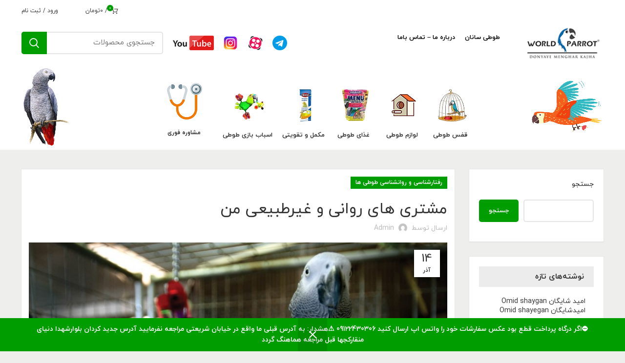

--- FILE ---
content_type: text/html; charset=UTF-8
request_url: https://world-parrot.com/%D9%85%D8%B4%D8%AA%D8%B1%DB%8C-%D9%87%D8%A7%DB%8C-%D8%B1%D9%88%D8%A7%D9%86%DB%8C-%D9%88-%D8%BA%DB%8C%D8%B1%D8%B7%D8%A8%DB%8C%D8%B9%DB%8C-%D9%85%D9%86/
body_size: 43242
content:
<!DOCTYPE html>
<html dir=rtl lang="fa-IR">
<head>
	<meta charset="UTF-8">
	<link rel="profile" href="https://gmpg.org/xfn/11">
	<link rel="pingback" href="https://world-parrot.com/xmlrpc.php">

			<script>window.MSInputMethodContext && document.documentMode && document.write('<script src="https://world-parrot.com/wp-content/themes/woodmart/js/libs/ie11CustomProperties.min.js"><\/script>');</script>
		<script type='text/javascript' id='wd-asp-ajaxsearchpro-js-before'>if ( typeof window.ASP == 'undefined') { window.ASP = {wp_rocket_exception: "DOMContentLoaded", ajaxurl: "https:\/\/world-parrot.com\/wp-admin\/admin-ajax.php", backend_ajaxurl: "https:\/\/world-parrot.com\/wp-admin\/admin-ajax.php", asp_url: "https:\/\/world-parrot.com\/wp-content\/plugins\/ajax-search-pro\/", upload_url: "https:\/\/world-parrot.com\/wp-content\/uploads\/asp_upload\/", detect_ajax: 0, media_query: "rrSSsR", version: 5060, pageHTML: "", additional_scripts: [{"handle":"wd-asp-ajaxsearchpro","path":"\/home\/worldpar\/domains\/world-parrot.com\/public_html\/wp-content\/plugins\/ajax-search-pro\/js\/min\/plugin\/merged\/asp.js","src":"https:\/\/world-parrot.com\/wp-content\/plugins\/ajax-search-pro\/js\/min\/plugin\/merged\/asp.js","prereq":false}], script_async_load: false, font_url: "https:\/\/world-parrot.com\/wp-content\/plugins\/ajax-search-pro\/css\/fonts\/icons\/icons2.woff2", init_only_in_viewport: true, highlight: {"enabled":false,"data":[]}, debug: false, instances: {}, analytics: {"method":"event","tracking_id":"","event":{"focus":{"active":1,"action":"focus","category":"ASP {search_id} | {search_name}","label":"Input focus","value":"1"},"search_start":{"active":0,"action":"search_start","category":"ASP {search_id} | {search_name}","label":"Phrase: {phrase}","value":"1"},"search_end":{"active":1,"action":"search_end","category":"ASP {search_id} | {search_name}","label":"{phrase} | {results_count}","value":"1"},"magnifier":{"active":1,"action":"magnifier","category":"ASP {search_id} | {search_name}","label":"Magnifier clicked","value":"1"},"return":{"active":1,"action":"return","category":"ASP {search_id} | {search_name}","label":"Return button pressed","value":"1"},"try_this":{"active":1,"action":"try_this","category":"ASP {search_id} | {search_name}","label":"Try this click | {phrase}","value":"1"},"facet_change":{"active":0,"action":"facet_change","category":"ASP {search_id} | {search_name}","label":"{option_label} | {option_value}","value":"1"},"result_click":{"active":1,"action":"result_click","category":"ASP {search_id} | {search_name}","label":"{result_title} | {result_url}","value":"1"}}}}};</script><meta name='robots' content='index, follow, max-image-preview:large, max-snippet:-1, max-video-preview:-1' />
<link rel="alternate" hreflang="fa" href="http://world-parrot.com/%d9%85%d8%b4%d8%aa%d8%b1%db%8c-%d9%87%d8%a7%db%8c-%d8%b1%d9%88%d8%a7%d9%86%db%8c-%d9%88-%d8%ba%db%8c%d8%b1%d8%b7%d8%a8%db%8c%d8%b9%db%8c-%d9%85%d9%86/" />
<link rel="alternate" hreflang="x-default" href="http://world-parrot.com/%d9%85%d8%b4%d8%aa%d8%b1%db%8c-%d9%87%d8%a7%db%8c-%d8%b1%d9%88%d8%a7%d9%86%db%8c-%d9%88-%d8%ba%db%8c%d8%b1%d8%b7%d8%a8%db%8c%d8%b9%db%8c-%d9%85%d9%86/" />

	<!-- This site is optimized with the Yoast SEO Premium plugin v21.7 (Yoast SEO v26.7) - https://yoast.com/wordpress/plugins/seo/ -->
	<title>مشتری های روانی و غیرطبیعی من</title>
	<meta name="description" content="مشتری های روانی و غیرطبیعی من کاسکو فروشی,طوطی سخنگوکاسکوفروشي,کاسکوسخنگو,کاسکوقيمت,جوجه کاسکو,خريد کاسکو,کاسکو دم قرمز,فروش کاسکو,تربيت کاسکو,اموزش کاسکو,طوطي ملنگو,ماکائو,کاکادو,کاکاتو,طوطي سبز,شاه طوطیکاسکوفروشي,کاسکوسخنگو,کاسکوقيمت,جوجه کاسکو,خريد کاسکو,کاسکو دم قرمزکاسکوفروشي,کاسکوسخنگو,کاسکوقيمت,جوجه کاسکو,خريد کاسکو,کاسکو دم قرمز,فروش کاسکو,تربيت کاسکو,اموزش کاسکو,طوطي ملنگو,ماکائوآرا, آرا سخنگو,انواع طوطی, انواع پاراکیت, انواع پاراکیت ها ,بیماری طوطی, بیماری کاسکو,جوجه عروس هلندی,جوجه کاسکو ,جوجه کاسکو, سخنگو خرید جوجه کاسکو,خرید و فروش جوجه کاسکو ,خرید و فروش کاسکو ,خرید و فروش کاسکو سخنگو, خریدو فروش کاسکو سخنگو ,خرید کاسکو, خرید کاسکو بالغ سخنگو, خرید کاسکو جوان سخنگو, خرید کاسکو سخنگو ,شاه طوطی ,طوطی, طوطی آمازون ,طوطی برزیلی ,طوطی کاسکو, عروس هلندی ,عروس هلندی سخنگو, فروش جوجه ,عروس هلندی, فروش جوجه کاسکو, فروش جوجه کاسکو سخنگو ,فروش شاه طوطی ,فروش کاسکو ,فروش کاسکو سخنگو, فروش کاسکو سخنگو اهلی, قفس طوطی, قفس کاسکو, قیمت کاسکو سخنگو, ماکائو ,مرغ عشق واقعی, مرغ مینا ,پاراکیت, کاسکو, کاسکو سخنگو, کانور, کاکادو, ککاتیل,طوطی کاسکو , تکثیر و پرورش انواع طوطی های اکلکتوس ,پرورش کاکادو , تکثیر ماکائو یا آرا , تکثیر و پرورش سایر طوطی سانان پرندگان سخنگو , معرفی پرورش دهندگان و تکثیر کنندگان بزرگ طوطی در سراسر دنیا , ساخت انواع لانه های مناسب برای تکثیر و پرورش, انواع طوطی های مختلف , راه های ترغیب جفت به جفت گیری , آموزش بزرگ کردن و پرورش دادن انواع جوجه طوطی های سرنگی" />
	<link rel="canonical" href="http://world-parrot.com/%d9%85%d8%b4%d8%aa%d8%b1%db%8c-%d9%87%d8%a7%db%8c-%d8%b1%d9%88%d8%a7%d9%86%db%8c-%d9%88-%d8%ba%db%8c%d8%b1%d8%b7%d8%a8%db%8c%d8%b9%db%8c-%d9%85%d9%86/" />
	<meta property="og:locale" content="fa_IR" />
	<meta property="og:type" content="article" />
	<meta property="og:title" content="مشتری های روانی و غیرطبیعی من" />
	<meta property="og:description" content="مشتری های روانی و غیرطبیعی من" />
	<meta property="og:url" content="http://world-parrot.com/%d9%85%d8%b4%d8%aa%d8%b1%db%8c-%d9%87%d8%a7%db%8c-%d8%b1%d9%88%d8%a7%d9%86%db%8c-%d9%88-%d8%ba%db%8c%d8%b1%d8%b7%d8%a8%db%8c%d8%b9%db%8c-%d9%85%d9%86/" />
	<meta property="og:site_name" content="دنیای منقارکج ها طوطی سانان" />
	<meta property="article:published_time" content="2019-12-04T22:39:14+00:00" />
	<meta property="article:modified_time" content="2020-01-10T19:47:42+00:00" />
	<meta property="og:image" content="https://world-parrot.com/wp-content/uploads/2019/12/Psychological-parrot.jpg" />
	<meta property="og:image:width" content="768" />
	<meta property="og:image:height" content="326" />
	<meta property="og:image:type" content="image/jpeg" />
	<meta name="author" content="admin" />
	<meta name="twitter:card" content="summary_large_image" />
	<meta name="twitter:label1" content="نوشته‌شده بدست" />
	<meta name="twitter:data1" content="admin" />
	<script type="application/ld+json" class="yoast-schema-graph">{"@context":"https://schema.org","@graph":[{"@type":"Article","@id":"http://world-parrot.com/%d9%85%d8%b4%d8%aa%d8%b1%db%8c-%d9%87%d8%a7%db%8c-%d8%b1%d9%88%d8%a7%d9%86%db%8c-%d9%88-%d8%ba%db%8c%d8%b1%d8%b7%d8%a8%db%8c%d8%b9%db%8c-%d9%85%d9%86/#article","isPartOf":{"@id":"http://world-parrot.com/%d9%85%d8%b4%d8%aa%d8%b1%db%8c-%d9%87%d8%a7%db%8c-%d8%b1%d9%88%d8%a7%d9%86%db%8c-%d9%88-%d8%ba%db%8c%d8%b1%d8%b7%d8%a8%db%8c%d8%b9%db%8c-%d9%85%d9%86/"},"author":{"name":"admin","@id":"https://world-parrot.com/#/schema/person/86dd71803151fe73a0b2b81d03d633bd"},"headline":"مشتری های روانی و غیرطبیعی من","datePublished":"2019-12-04T22:39:14+00:00","dateModified":"2020-01-10T19:47:42+00:00","mainEntityOfPage":{"@id":"http://world-parrot.com/%d9%85%d8%b4%d8%aa%d8%b1%db%8c-%d9%87%d8%a7%db%8c-%d8%b1%d9%88%d8%a7%d9%86%db%8c-%d9%88-%d8%ba%db%8c%d8%b1%d8%b7%d8%a8%db%8c%d8%b9%db%8c-%d9%85%d9%86/"},"wordCount":0,"commentCount":0,"publisher":{"@id":"https://world-parrot.com/#organization"},"image":{"@id":"http://world-parrot.com/%d9%85%d8%b4%d8%aa%d8%b1%db%8c-%d9%87%d8%a7%db%8c-%d8%b1%d9%88%d8%a7%d9%86%db%8c-%d9%88-%d8%ba%db%8c%d8%b1%d8%b7%d8%a8%db%8c%d8%b9%db%8c-%d9%85%d9%86/#primaryimage"},"thumbnailUrl":"https://world-parrot.com/wp-content/uploads/2019/12/Psychological-parrot.jpg","keywords":["آرا سخنگو","آموزش بزرگ کردن و پرورش دادن انواع جوجه طوطی های سرنگی","اموزش کاسکو","انواع پاراکیت","انواع پاراکیت ها","انواع طوطی","انواع طوطی های مختلف","بیماری طوطی","بیماری کاسکو","پاراکیت","پرورش کاکادو","تربيت کاسکو","تکثیر ماکائو یا آرا","تکثیر و پرورش انواع طوطی های اکلکتوس","تکثیر و پرورش سایر طوطی سانان پرندگان سخنگو","جوجه عروس هلندی","جوجه کاسکو","خريد کاسکو","خرید کاسکو","خرید کاسکو بالغ سخنگو","خرید کاسکو جوان سخنگو","خرید کاسکو سخنگو","خرید و فروش جوجه کاسکو","خرید و فروش کاسکو","خرید و فروش کاسکو سخنگو","خریدو فروش کاسکو سخنگو","راه های ترغیب جفت به جفت گیری","ساخت انواع لانه های مناسب برای تکثیر و پرورش","سخنگو خرید جوجه کاسکو","شاه طوطی","شاه طوطی کاسکوفروشي","طوطي سبز","طوطي ملنگو","طوطی","طوطی آمازون","طوطی برزیلی","طوطی سخنگو کاسکوفروشي","طوطی کاسکو","عروس هلندی","عروس هلندی سخنگو","فروش جوجه","فروش جوجه کاسکو","فروش جوجه کاسکو سخنگو","فروش شاه طوطی","فروش کاسکو","فروش کاسکو سخنگو","فروش کاسکو سخنگو اهلی","قفس طوطی","قفس کاسکو","قیمت کاسکو سخنگو","کاسکو","کاسکو دم قرمز","کاسکو دم قرمز کاسکوفروشي","کاسکو سخنگو","کاسکو فروشی","کاسکوسخنگو","کاسکوقيمت","کاکاتو","کاکادو","کانور","ککاتیل","ماکائو","ماکائو آرا","مرغ عشق واقعی","مرغ مینا","مشتری های روانی و غیرطبیعی من","معرفی پرورش دهندگان و تکثیر کنندگان بزرگ طوطی در سراسر دنیا"],"articleSection":["رفتارشناسی و روانشناسی طوطی ها"],"inLanguage":"fa-IR","potentialAction":[{"@type":"CommentAction","name":"Comment","target":["http://world-parrot.com/%d9%85%d8%b4%d8%aa%d8%b1%db%8c-%d9%87%d8%a7%db%8c-%d8%b1%d9%88%d8%a7%d9%86%db%8c-%d9%88-%d8%ba%db%8c%d8%b1%d8%b7%d8%a8%db%8c%d8%b9%db%8c-%d9%85%d9%86/#respond"]}]},{"@type":"WebPage","@id":"http://world-parrot.com/%d9%85%d8%b4%d8%aa%d8%b1%db%8c-%d9%87%d8%a7%db%8c-%d8%b1%d9%88%d8%a7%d9%86%db%8c-%d9%88-%d8%ba%db%8c%d8%b1%d8%b7%d8%a8%db%8c%d8%b9%db%8c-%d9%85%d9%86/","url":"http://world-parrot.com/%d9%85%d8%b4%d8%aa%d8%b1%db%8c-%d9%87%d8%a7%db%8c-%d8%b1%d9%88%d8%a7%d9%86%db%8c-%d9%88-%d8%ba%db%8c%d8%b1%d8%b7%d8%a8%db%8c%d8%b9%db%8c-%d9%85%d9%86/","name":"مشتری های روانی و غیرطبیعی من","isPartOf":{"@id":"https://world-parrot.com/#website"},"primaryImageOfPage":{"@id":"http://world-parrot.com/%d9%85%d8%b4%d8%aa%d8%b1%db%8c-%d9%87%d8%a7%db%8c-%d8%b1%d9%88%d8%a7%d9%86%db%8c-%d9%88-%d8%ba%db%8c%d8%b1%d8%b7%d8%a8%db%8c%d8%b9%db%8c-%d9%85%d9%86/#primaryimage"},"image":{"@id":"http://world-parrot.com/%d9%85%d8%b4%d8%aa%d8%b1%db%8c-%d9%87%d8%a7%db%8c-%d8%b1%d9%88%d8%a7%d9%86%db%8c-%d9%88-%d8%ba%db%8c%d8%b1%d8%b7%d8%a8%db%8c%d8%b9%db%8c-%d9%85%d9%86/#primaryimage"},"thumbnailUrl":"https://world-parrot.com/wp-content/uploads/2019/12/Psychological-parrot.jpg","datePublished":"2019-12-04T22:39:14+00:00","dateModified":"2020-01-10T19:47:42+00:00","description":"مشتری های روانی و غیرطبیعی من کاسکو فروشی,طوطی سخنگوکاسکوفروشي,کاسکوسخنگو,کاسکوقيمت,جوجه کاسکو,خريد کاسکو,کاسکو دم قرمز,فروش کاسکو,تربيت کاسکو,اموزش کاسکو,طوطي ملنگو,ماکائو,کاکادو,کاکاتو,طوطي سبز,شاه طوطیکاسکوفروشي,کاسکوسخنگو,کاسکوقيمت,جوجه کاسکو,خريد کاسکو,کاسکو دم قرمزکاسکوفروشي,کاسکوسخنگو,کاسکوقيمت,جوجه کاسکو,خريد کاسکو,کاسکو دم قرمز,فروش کاسکو,تربيت کاسکو,اموزش کاسکو,طوطي ملنگو,ماکائوآرا, آرا سخنگو,انواع طوطی, انواع پاراکیت, انواع پاراکیت ها ,بیماری طوطی, بیماری کاسکو,جوجه عروس هلندی,جوجه کاسکو ,جوجه کاسکو, سخنگو خرید جوجه کاسکو,خرید و فروش جوجه کاسکو ,خرید و فروش کاسکو ,خرید و فروش کاسکو سخنگو, خریدو فروش کاسکو سخنگو ,خرید کاسکو, خرید کاسکو بالغ سخنگو, خرید کاسکو جوان سخنگو, خرید کاسکو سخنگو ,شاه طوطی ,طوطی, طوطی آمازون ,طوطی برزیلی ,طوطی کاسکو, عروس هلندی ,عروس هلندی سخنگو, فروش جوجه ,عروس هلندی, فروش جوجه کاسکو, فروش جوجه کاسکو سخنگو ,فروش شاه طوطی ,فروش کاسکو ,فروش کاسکو سخنگو, فروش کاسکو سخنگو اهلی, قفس طوطی, قفس کاسکو, قیمت کاسکو سخنگو, ماکائو ,مرغ عشق واقعی, مرغ مینا ,پاراکیت, کاسکو, کاسکو سخنگو, کانور, کاکادو, ککاتیل,طوطی کاسکو , تکثیر و پرورش انواع طوطی های اکلکتوس ,پرورش کاکادو , تکثیر ماکائو یا آرا , تکثیر و پرورش سایر طوطی سانان پرندگان سخنگو , معرفی پرورش دهندگان و تکثیر کنندگان بزرگ طوطی در سراسر دنیا , ساخت انواع لانه های مناسب برای تکثیر و پرورش, انواع طوطی های مختلف , راه های ترغیب جفت به جفت گیری , آموزش بزرگ کردن و پرورش دادن انواع جوجه طوطی های سرنگی","breadcrumb":{"@id":"http://world-parrot.com/%d9%85%d8%b4%d8%aa%d8%b1%db%8c-%d9%87%d8%a7%db%8c-%d8%b1%d9%88%d8%a7%d9%86%db%8c-%d9%88-%d8%ba%db%8c%d8%b1%d8%b7%d8%a8%db%8c%d8%b9%db%8c-%d9%85%d9%86/#breadcrumb"},"inLanguage":"fa-IR","potentialAction":[{"@type":"ReadAction","target":["http://world-parrot.com/%d9%85%d8%b4%d8%aa%d8%b1%db%8c-%d9%87%d8%a7%db%8c-%d8%b1%d9%88%d8%a7%d9%86%db%8c-%d9%88-%d8%ba%db%8c%d8%b1%d8%b7%d8%a8%db%8c%d8%b9%db%8c-%d9%85%d9%86/"]}]},{"@type":"ImageObject","inLanguage":"fa-IR","@id":"http://world-parrot.com/%d9%85%d8%b4%d8%aa%d8%b1%db%8c-%d9%87%d8%a7%db%8c-%d8%b1%d9%88%d8%a7%d9%86%db%8c-%d9%88-%d8%ba%db%8c%d8%b1%d8%b7%d8%a8%db%8c%d8%b9%db%8c-%d9%85%d9%86/#primaryimage","url":"https://world-parrot.com/wp-content/uploads/2019/12/Psychological-parrot.jpg","contentUrl":"https://world-parrot.com/wp-content/uploads/2019/12/Psychological-parrot.jpg","width":768,"height":326,"caption":"روانی دیوانه کرزی طوطی"},{"@type":"BreadcrumbList","@id":"http://world-parrot.com/%d9%85%d8%b4%d8%aa%d8%b1%db%8c-%d9%87%d8%a7%db%8c-%d8%b1%d9%88%d8%a7%d9%86%db%8c-%d9%88-%d8%ba%db%8c%d8%b1%d8%b7%d8%a8%db%8c%d8%b9%db%8c-%d9%85%d9%86/#breadcrumb","itemListElement":[{"@type":"ListItem","position":1,"name":"خانه","item":"https://world-parrot.com/"},{"@type":"ListItem","position":2,"name":"مشتری های روانی و غیرطبیعی من"}]},{"@type":"WebSite","@id":"https://world-parrot.com/#website","url":"https://world-parrot.com/","name":"دنیای منقارکج ها مرکزتحقیقات طوطی سانان","description":"مرکز تحقیقات طوطی سانان دنیای منقارکج ها","publisher":{"@id":"https://world-parrot.com/#organization"},"potentialAction":[{"@type":"SearchAction","target":{"@type":"EntryPoint","urlTemplate":"https://world-parrot.com/?s={search_term_string}"},"query-input":{"@type":"PropertyValueSpecification","valueRequired":true,"valueName":"search_term_string"}}],"inLanguage":"fa-IR"},{"@type":["Organization","Place"],"@id":"https://world-parrot.com/#organization","name":"منقار کج ها","url":"https://world-parrot.com/","logo":{"@id":"http://world-parrot.com/%d9%85%d8%b4%d8%aa%d8%b1%db%8c-%d9%87%d8%a7%db%8c-%d8%b1%d9%88%d8%a7%d9%86%db%8c-%d9%88-%d8%ba%db%8c%d8%b1%d8%b7%d8%a8%db%8c%d8%b9%db%8c-%d9%85%d9%86/#local-main-organization-logo"},"image":{"@id":"http://world-parrot.com/%d9%85%d8%b4%d8%aa%d8%b1%db%8c-%d9%87%d8%a7%db%8c-%d8%b1%d9%88%d8%a7%d9%86%db%8c-%d9%88-%d8%ba%db%8c%d8%b1%d8%b7%d8%a8%db%8c%d8%b9%db%8c-%d9%85%d9%86/#local-main-organization-logo"},"sameAs":["https://www.youtube.com/results?search_query=منقارکج ها"],"openingHoursSpecification":[{"@type":"OpeningHoursSpecification","dayOfWeek":["Saturday","Sunday","Monday","Tuesday","Wednesday","Thursday","Friday"],"opens":"09:00","closes":"17:00"}]},{"@type":"Person","@id":"https://world-parrot.com/#/schema/person/86dd71803151fe73a0b2b81d03d633bd","name":"admin","image":{"@type":"ImageObject","inLanguage":"fa-IR","@id":"https://world-parrot.com/#/schema/person/image/","url":"https://secure.gravatar.com/avatar/8de8e73fcc693b213b432cc1e68254640a920a14225ee78822f7d3f80bc1890a?s=96&d=mm&r=g","contentUrl":"https://secure.gravatar.com/avatar/8de8e73fcc693b213b432cc1e68254640a920a14225ee78822f7d3f80bc1890a?s=96&d=mm&r=g","caption":"admin"},"sameAs":["http://www.2-t.ir","mengharkajan"],"url":"https://world-parrot.com/author/admin/"},{"@type":"ImageObject","inLanguage":"fa-IR","@id":"http://world-parrot.com/%d9%85%d8%b4%d8%aa%d8%b1%db%8c-%d9%87%d8%a7%db%8c-%d8%b1%d9%88%d8%a7%d9%86%db%8c-%d9%88-%d8%ba%db%8c%d8%b1%d8%b7%d8%a8%db%8c%d8%b9%db%8c-%d9%85%d9%86/#local-main-organization-logo","url":"","contentUrl":"","caption":"منقار کج ها"}]}</script>
	<!-- / Yoast SEO Premium plugin. -->


<style id='wp-img-auto-sizes-contain-inline-css' type='text/css'>
img:is([sizes=auto i],[sizes^="auto," i]){contain-intrinsic-size:3000px 1500px}
/*# sourceURL=wp-img-auto-sizes-contain-inline-css */
</style>
<link rel='stylesheet' id='wpmf-bakery-style-css' href='https://world-parrot.com/wp-content/plugins/wp-media-folder/assets/css/vc_style.css?ver=5.7.4' type='text/css' media='all' />
<link rel='stylesheet' id='wp-block-library-rtl-css' href='https://world-parrot.com/wp-includes/css/dist/block-library/style-rtl.min.css?ver=6.9' type='text/css' media='all' />
<style id='wp-block-categories-inline-css' type='text/css'>
.wp-block-categories{box-sizing:border-box}.wp-block-categories.alignleft{margin-right:2em}.wp-block-categories.alignright{margin-left:2em}.wp-block-categories.wp-block-categories-dropdown.aligncenter{text-align:center}.wp-block-categories .wp-block-categories__label{display:block;width:100%}
/*# sourceURL=https://world-parrot.com/wp-includes/blocks/categories/style.min.css */
</style>
<style id='wp-block-latest-posts-inline-css' type='text/css'>
.wp-block-latest-posts{box-sizing:border-box}.wp-block-latest-posts.alignleft{margin-right:2em}.wp-block-latest-posts.alignright{margin-left:2em}.wp-block-latest-posts.wp-block-latest-posts__list{list-style:none}.wp-block-latest-posts.wp-block-latest-posts__list li{clear:both;overflow-wrap:break-word}.wp-block-latest-posts.is-grid{display:flex;flex-wrap:wrap}.wp-block-latest-posts.is-grid li{margin:0 0 1.25em 1.25em;width:100%}@media (min-width:600px){.wp-block-latest-posts.columns-2 li{width:calc(50% - .625em)}.wp-block-latest-posts.columns-2 li:nth-child(2n){margin-left:0}.wp-block-latest-posts.columns-3 li{width:calc(33.33333% - .83333em)}.wp-block-latest-posts.columns-3 li:nth-child(3n){margin-left:0}.wp-block-latest-posts.columns-4 li{width:calc(25% - .9375em)}.wp-block-latest-posts.columns-4 li:nth-child(4n){margin-left:0}.wp-block-latest-posts.columns-5 li{width:calc(20% - 1em)}.wp-block-latest-posts.columns-5 li:nth-child(5n){margin-left:0}.wp-block-latest-posts.columns-6 li{width:calc(16.66667% - 1.04167em)}.wp-block-latest-posts.columns-6 li:nth-child(6n){margin-left:0}}:root :where(.wp-block-latest-posts.is-grid){padding:0}:root :where(.wp-block-latest-posts.wp-block-latest-posts__list){padding-right:0}.wp-block-latest-posts__post-author,.wp-block-latest-posts__post-date{display:block;font-size:.8125em}.wp-block-latest-posts__post-excerpt,.wp-block-latest-posts__post-full-content{margin-bottom:1em;margin-top:.5em}.wp-block-latest-posts__featured-image a{display:inline-block}.wp-block-latest-posts__featured-image img{height:auto;max-width:100%;width:auto}.wp-block-latest-posts__featured-image.alignleft{float:left;margin-right:1em}.wp-block-latest-posts__featured-image.alignright{float:right;margin-left:1em}.wp-block-latest-posts__featured-image.aligncenter{margin-bottom:1em;text-align:center}
/*# sourceURL=https://world-parrot.com/wp-includes/blocks/latest-posts/style.min.css */
</style>
<style id='wp-block-search-inline-css' type='text/css'>
.wp-block-search__button{margin-right:10px;word-break:normal}.wp-block-search__button.has-icon{line-height:0}.wp-block-search__button svg{height:1.25em;min-height:24px;min-width:24px;width:1.25em;fill:currentColor;vertical-align:text-bottom}:where(.wp-block-search__button){border:1px solid #ccc;padding:6px 10px}.wp-block-search__inside-wrapper{display:flex;flex:auto;flex-wrap:nowrap;max-width:100%}.wp-block-search__label{width:100%}.wp-block-search.wp-block-search__button-only .wp-block-search__button{box-sizing:border-box;display:flex;flex-shrink:0;justify-content:center;margin-right:0;max-width:100%}.wp-block-search.wp-block-search__button-only .wp-block-search__inside-wrapper{min-width:0!important;transition-property:width}.wp-block-search.wp-block-search__button-only .wp-block-search__input{flex-basis:100%;transition-duration:.3s}.wp-block-search.wp-block-search__button-only.wp-block-search__searchfield-hidden,.wp-block-search.wp-block-search__button-only.wp-block-search__searchfield-hidden .wp-block-search__inside-wrapper{overflow:hidden}.wp-block-search.wp-block-search__button-only.wp-block-search__searchfield-hidden .wp-block-search__input{border-left-width:0!important;border-right-width:0!important;flex-basis:0;flex-grow:0;margin:0;min-width:0!important;padding-left:0!important;padding-right:0!important;width:0!important}:where(.wp-block-search__input){appearance:none;border:1px solid #949494;flex-grow:1;font-family:inherit;font-size:inherit;font-style:inherit;font-weight:inherit;letter-spacing:inherit;line-height:inherit;margin-left:0;margin-right:0;min-width:3rem;padding:8px;text-decoration:unset!important;text-transform:inherit}:where(.wp-block-search__button-inside .wp-block-search__inside-wrapper){background-color:#fff;border:1px solid #949494;box-sizing:border-box;padding:4px}:where(.wp-block-search__button-inside .wp-block-search__inside-wrapper) .wp-block-search__input{border:none;border-radius:0;padding:0 4px}:where(.wp-block-search__button-inside .wp-block-search__inside-wrapper) .wp-block-search__input:focus{outline:none}:where(.wp-block-search__button-inside .wp-block-search__inside-wrapper) :where(.wp-block-search__button){padding:4px 8px}.wp-block-search.aligncenter .wp-block-search__inside-wrapper{margin:auto}.wp-block[data-align=right] .wp-block-search.wp-block-search__button-only .wp-block-search__inside-wrapper{float:left}
/*# sourceURL=https://world-parrot.com/wp-includes/blocks/search/style.min.css */
</style>
<style id='wp-block-columns-inline-css' type='text/css'>
.wp-block-columns{box-sizing:border-box;display:flex;flex-wrap:wrap!important}@media (min-width:782px){.wp-block-columns{flex-wrap:nowrap!important}}.wp-block-columns{align-items:normal!important}.wp-block-columns.are-vertically-aligned-top{align-items:flex-start}.wp-block-columns.are-vertically-aligned-center{align-items:center}.wp-block-columns.are-vertically-aligned-bottom{align-items:flex-end}@media (max-width:781px){.wp-block-columns:not(.is-not-stacked-on-mobile)>.wp-block-column{flex-basis:100%!important}}@media (min-width:782px){.wp-block-columns:not(.is-not-stacked-on-mobile)>.wp-block-column{flex-basis:0;flex-grow:1}.wp-block-columns:not(.is-not-stacked-on-mobile)>.wp-block-column[style*=flex-basis]{flex-grow:0}}.wp-block-columns.is-not-stacked-on-mobile{flex-wrap:nowrap!important}.wp-block-columns.is-not-stacked-on-mobile>.wp-block-column{flex-basis:0;flex-grow:1}.wp-block-columns.is-not-stacked-on-mobile>.wp-block-column[style*=flex-basis]{flex-grow:0}:where(.wp-block-columns){margin-bottom:1.75em}:where(.wp-block-columns.has-background){padding:1.25em 2.375em}.wp-block-column{flex-grow:1;min-width:0;overflow-wrap:break-word;word-break:break-word}.wp-block-column.is-vertically-aligned-top{align-self:flex-start}.wp-block-column.is-vertically-aligned-center{align-self:center}.wp-block-column.is-vertically-aligned-bottom{align-self:flex-end}.wp-block-column.is-vertically-aligned-stretch{align-self:stretch}.wp-block-column.is-vertically-aligned-bottom,.wp-block-column.is-vertically-aligned-center,.wp-block-column.is-vertically-aligned-top{width:100%}
/*# sourceURL=https://world-parrot.com/wp-includes/blocks/columns/style.min.css */
</style>
<style id='wp-block-group-inline-css' type='text/css'>
.wp-block-group{box-sizing:border-box}:where(.wp-block-group.wp-block-group-is-layout-constrained){position:relative}
/*# sourceURL=https://world-parrot.com/wp-includes/blocks/group/style.min.css */
</style>
<link rel='stylesheet' id='wc-blocks-style-rtl-css' href='https://world-parrot.com/wp-content/plugins/woocommerce/assets/client/blocks/wc-blocks-rtl.css?ver=wc-10.4.3' type='text/css' media='all' />
<style id='global-styles-inline-css' type='text/css'>
:root{--wp--preset--aspect-ratio--square: 1;--wp--preset--aspect-ratio--4-3: 4/3;--wp--preset--aspect-ratio--3-4: 3/4;--wp--preset--aspect-ratio--3-2: 3/2;--wp--preset--aspect-ratio--2-3: 2/3;--wp--preset--aspect-ratio--16-9: 16/9;--wp--preset--aspect-ratio--9-16: 9/16;--wp--preset--color--black: #000000;--wp--preset--color--cyan-bluish-gray: #abb8c3;--wp--preset--color--white: #ffffff;--wp--preset--color--pale-pink: #f78da7;--wp--preset--color--vivid-red: #cf2e2e;--wp--preset--color--luminous-vivid-orange: #ff6900;--wp--preset--color--luminous-vivid-amber: #fcb900;--wp--preset--color--light-green-cyan: #7bdcb5;--wp--preset--color--vivid-green-cyan: #00d084;--wp--preset--color--pale-cyan-blue: #8ed1fc;--wp--preset--color--vivid-cyan-blue: #0693e3;--wp--preset--color--vivid-purple: #9b51e0;--wp--preset--gradient--vivid-cyan-blue-to-vivid-purple: linear-gradient(135deg,rgb(6,147,227) 0%,rgb(155,81,224) 100%);--wp--preset--gradient--light-green-cyan-to-vivid-green-cyan: linear-gradient(135deg,rgb(122,220,180) 0%,rgb(0,208,130) 100%);--wp--preset--gradient--luminous-vivid-amber-to-luminous-vivid-orange: linear-gradient(135deg,rgb(252,185,0) 0%,rgb(255,105,0) 100%);--wp--preset--gradient--luminous-vivid-orange-to-vivid-red: linear-gradient(135deg,rgb(255,105,0) 0%,rgb(207,46,46) 100%);--wp--preset--gradient--very-light-gray-to-cyan-bluish-gray: linear-gradient(135deg,rgb(238,238,238) 0%,rgb(169,184,195) 100%);--wp--preset--gradient--cool-to-warm-spectrum: linear-gradient(135deg,rgb(74,234,220) 0%,rgb(151,120,209) 20%,rgb(207,42,186) 40%,rgb(238,44,130) 60%,rgb(251,105,98) 80%,rgb(254,248,76) 100%);--wp--preset--gradient--blush-light-purple: linear-gradient(135deg,rgb(255,206,236) 0%,rgb(152,150,240) 100%);--wp--preset--gradient--blush-bordeaux: linear-gradient(135deg,rgb(254,205,165) 0%,rgb(254,45,45) 50%,rgb(107,0,62) 100%);--wp--preset--gradient--luminous-dusk: linear-gradient(135deg,rgb(255,203,112) 0%,rgb(199,81,192) 50%,rgb(65,88,208) 100%);--wp--preset--gradient--pale-ocean: linear-gradient(135deg,rgb(255,245,203) 0%,rgb(182,227,212) 50%,rgb(51,167,181) 100%);--wp--preset--gradient--electric-grass: linear-gradient(135deg,rgb(202,248,128) 0%,rgb(113,206,126) 100%);--wp--preset--gradient--midnight: linear-gradient(135deg,rgb(2,3,129) 0%,rgb(40,116,252) 100%);--wp--preset--font-size--small: 13px;--wp--preset--font-size--medium: 20px;--wp--preset--font-size--large: 36px;--wp--preset--font-size--x-large: 42px;--wp--preset--spacing--20: 0.44rem;--wp--preset--spacing--30: 0.67rem;--wp--preset--spacing--40: 1rem;--wp--preset--spacing--50: 1.5rem;--wp--preset--spacing--60: 2.25rem;--wp--preset--spacing--70: 3.38rem;--wp--preset--spacing--80: 5.06rem;--wp--preset--shadow--natural: 6px 6px 9px rgba(0, 0, 0, 0.2);--wp--preset--shadow--deep: 12px 12px 50px rgba(0, 0, 0, 0.4);--wp--preset--shadow--sharp: 6px 6px 0px rgba(0, 0, 0, 0.2);--wp--preset--shadow--outlined: 6px 6px 0px -3px rgb(255, 255, 255), 6px 6px rgb(0, 0, 0);--wp--preset--shadow--crisp: 6px 6px 0px rgb(0, 0, 0);}:where(.is-layout-flex){gap: 0.5em;}:where(.is-layout-grid){gap: 0.5em;}body .is-layout-flex{display: flex;}.is-layout-flex{flex-wrap: wrap;align-items: center;}.is-layout-flex > :is(*, div){margin: 0;}body .is-layout-grid{display: grid;}.is-layout-grid > :is(*, div){margin: 0;}:where(.wp-block-columns.is-layout-flex){gap: 2em;}:where(.wp-block-columns.is-layout-grid){gap: 2em;}:where(.wp-block-post-template.is-layout-flex){gap: 1.25em;}:where(.wp-block-post-template.is-layout-grid){gap: 1.25em;}.has-black-color{color: var(--wp--preset--color--black) !important;}.has-cyan-bluish-gray-color{color: var(--wp--preset--color--cyan-bluish-gray) !important;}.has-white-color{color: var(--wp--preset--color--white) !important;}.has-pale-pink-color{color: var(--wp--preset--color--pale-pink) !important;}.has-vivid-red-color{color: var(--wp--preset--color--vivid-red) !important;}.has-luminous-vivid-orange-color{color: var(--wp--preset--color--luminous-vivid-orange) !important;}.has-luminous-vivid-amber-color{color: var(--wp--preset--color--luminous-vivid-amber) !important;}.has-light-green-cyan-color{color: var(--wp--preset--color--light-green-cyan) !important;}.has-vivid-green-cyan-color{color: var(--wp--preset--color--vivid-green-cyan) !important;}.has-pale-cyan-blue-color{color: var(--wp--preset--color--pale-cyan-blue) !important;}.has-vivid-cyan-blue-color{color: var(--wp--preset--color--vivid-cyan-blue) !important;}.has-vivid-purple-color{color: var(--wp--preset--color--vivid-purple) !important;}.has-black-background-color{background-color: var(--wp--preset--color--black) !important;}.has-cyan-bluish-gray-background-color{background-color: var(--wp--preset--color--cyan-bluish-gray) !important;}.has-white-background-color{background-color: var(--wp--preset--color--white) !important;}.has-pale-pink-background-color{background-color: var(--wp--preset--color--pale-pink) !important;}.has-vivid-red-background-color{background-color: var(--wp--preset--color--vivid-red) !important;}.has-luminous-vivid-orange-background-color{background-color: var(--wp--preset--color--luminous-vivid-orange) !important;}.has-luminous-vivid-amber-background-color{background-color: var(--wp--preset--color--luminous-vivid-amber) !important;}.has-light-green-cyan-background-color{background-color: var(--wp--preset--color--light-green-cyan) !important;}.has-vivid-green-cyan-background-color{background-color: var(--wp--preset--color--vivid-green-cyan) !important;}.has-pale-cyan-blue-background-color{background-color: var(--wp--preset--color--pale-cyan-blue) !important;}.has-vivid-cyan-blue-background-color{background-color: var(--wp--preset--color--vivid-cyan-blue) !important;}.has-vivid-purple-background-color{background-color: var(--wp--preset--color--vivid-purple) !important;}.has-black-border-color{border-color: var(--wp--preset--color--black) !important;}.has-cyan-bluish-gray-border-color{border-color: var(--wp--preset--color--cyan-bluish-gray) !important;}.has-white-border-color{border-color: var(--wp--preset--color--white) !important;}.has-pale-pink-border-color{border-color: var(--wp--preset--color--pale-pink) !important;}.has-vivid-red-border-color{border-color: var(--wp--preset--color--vivid-red) !important;}.has-luminous-vivid-orange-border-color{border-color: var(--wp--preset--color--luminous-vivid-orange) !important;}.has-luminous-vivid-amber-border-color{border-color: var(--wp--preset--color--luminous-vivid-amber) !important;}.has-light-green-cyan-border-color{border-color: var(--wp--preset--color--light-green-cyan) !important;}.has-vivid-green-cyan-border-color{border-color: var(--wp--preset--color--vivid-green-cyan) !important;}.has-pale-cyan-blue-border-color{border-color: var(--wp--preset--color--pale-cyan-blue) !important;}.has-vivid-cyan-blue-border-color{border-color: var(--wp--preset--color--vivid-cyan-blue) !important;}.has-vivid-purple-border-color{border-color: var(--wp--preset--color--vivid-purple) !important;}.has-vivid-cyan-blue-to-vivid-purple-gradient-background{background: var(--wp--preset--gradient--vivid-cyan-blue-to-vivid-purple) !important;}.has-light-green-cyan-to-vivid-green-cyan-gradient-background{background: var(--wp--preset--gradient--light-green-cyan-to-vivid-green-cyan) !important;}.has-luminous-vivid-amber-to-luminous-vivid-orange-gradient-background{background: var(--wp--preset--gradient--luminous-vivid-amber-to-luminous-vivid-orange) !important;}.has-luminous-vivid-orange-to-vivid-red-gradient-background{background: var(--wp--preset--gradient--luminous-vivid-orange-to-vivid-red) !important;}.has-very-light-gray-to-cyan-bluish-gray-gradient-background{background: var(--wp--preset--gradient--very-light-gray-to-cyan-bluish-gray) !important;}.has-cool-to-warm-spectrum-gradient-background{background: var(--wp--preset--gradient--cool-to-warm-spectrum) !important;}.has-blush-light-purple-gradient-background{background: var(--wp--preset--gradient--blush-light-purple) !important;}.has-blush-bordeaux-gradient-background{background: var(--wp--preset--gradient--blush-bordeaux) !important;}.has-luminous-dusk-gradient-background{background: var(--wp--preset--gradient--luminous-dusk) !important;}.has-pale-ocean-gradient-background{background: var(--wp--preset--gradient--pale-ocean) !important;}.has-electric-grass-gradient-background{background: var(--wp--preset--gradient--electric-grass) !important;}.has-midnight-gradient-background{background: var(--wp--preset--gradient--midnight) !important;}.has-small-font-size{font-size: var(--wp--preset--font-size--small) !important;}.has-medium-font-size{font-size: var(--wp--preset--font-size--medium) !important;}.has-large-font-size{font-size: var(--wp--preset--font-size--large) !important;}.has-x-large-font-size{font-size: var(--wp--preset--font-size--x-large) !important;}
:where(.wp-block-columns.is-layout-flex){gap: 2em;}:where(.wp-block-columns.is-layout-grid){gap: 2em;}
/*# sourceURL=global-styles-inline-css */
</style>
<style id='core-block-supports-inline-css' type='text/css'>
.wp-container-core-columns-is-layout-9d6595d7{flex-wrap:nowrap;}
/*# sourceURL=core-block-supports-inline-css */
</style>

<style id='classic-theme-styles-inline-css' type='text/css'>
/*! This file is auto-generated */
.wp-block-button__link{color:#fff;background-color:#32373c;border-radius:9999px;box-shadow:none;text-decoration:none;padding:calc(.667em + 2px) calc(1.333em + 2px);font-size:1.125em}.wp-block-file__button{background:#32373c;color:#fff;text-decoration:none}
/*# sourceURL=/wp-includes/css/classic-themes.min.css */
</style>
<style id='woocommerce-inline-inline-css' type='text/css'>
.woocommerce form .form-row .required { visibility: visible; }
/*# sourceURL=woocommerce-inline-inline-css */
</style>
<link rel='stylesheet' id='ion.range-slider-css' href='https://world-parrot.com/wp-content/plugins/yith-woocommerce-ajax-product-filter-premium/assets/css/ion.range-slider.css?ver=2.3.1' type='text/css' media='all' />
<link rel='stylesheet' id='yith-wcan-shortcodes-css' href='https://world-parrot.com/wp-content/plugins/yith-woocommerce-ajax-product-filter-premium/assets/css/shortcodes.css?ver=4.26.0' type='text/css' media='all' />
<style id='yith-wcan-shortcodes-inline-css' type='text/css'>
:root{
	--yith-wcan-filters_colors_titles: #434343;
	--yith-wcan-filters_colors_background: #FFFFFF;
	--yith-wcan-filters_colors_accent: #A7144C;
	--yith-wcan-filters_colors_accent_r: 167;
	--yith-wcan-filters_colors_accent_g: 20;
	--yith-wcan-filters_colors_accent_b: 76;
	--yith-wcan-color_swatches_border_radius: 100%;
	--yith-wcan-color_swatches_size: 30px;
	--yith-wcan-labels_style_background: #FFFFFF;
	--yith-wcan-labels_style_background_hover: #A7144C;
	--yith-wcan-labels_style_background_active: #A7144C;
	--yith-wcan-labels_style_text: #434343;
	--yith-wcan-labels_style_text_hover: #FFFFFF;
	--yith-wcan-labels_style_text_active: #FFFFFF;
	--yith-wcan-anchors_style_text: #434343;
	--yith-wcan-anchors_style_text_hover: #A7144C;
	--yith-wcan-anchors_style_text_active: #A7144C;
}
/*# sourceURL=yith-wcan-shortcodes-inline-css */
</style>
<link rel='stylesheet' id='ubermenu-css' href='https://world-parrot.com/wp-content/plugins/ubermenu/pro/assets/css/ubermenu.min.css?ver=3.7.4' type='text/css' media='all' />
<link rel='stylesheet' id='ubermenu-vanilla-css' href='https://world-parrot.com/wp-content/plugins/ubermenu/assets/css/skins/vanilla.css?ver=6.9' type='text/css' media='all' />
<link rel='stylesheet' id='ubermenu-font-awesome-all-css' href='https://world-parrot.com/wp-content/plugins/ubermenu/assets/fontawesome/css/all.min.css?ver=6.9' type='text/css' media='all' />
<link rel='stylesheet' id='js_composer_front-css' href='https://world-parrot.com/wp-content/plugins/js_composer/assets/css/js_composer.min.css?ver=7.4' type='text/css' media='all' />
<link rel='stylesheet' id='bootstrap-css' href='https://world-parrot.com/wp-content/themes/woodmart/css/bootstrap.min.css?ver=7.0.4' type='text/css' media='all' />
<link rel='stylesheet' id='woodmart-style-css' href='https://world-parrot.com/wp-content/themes/woodmart/css/parts/base-rtl.min.css?ver=7.0.4' type='text/css' media='all' />
<link rel='stylesheet' id='wd-blog-single-base-css' href='https://world-parrot.com/wp-content/themes/woodmart/css/parts/blog-single-base-rtl.min.css?ver=7.0.4' type='text/css' media='all' />
<link rel='stylesheet' id='wd-lazy-loading-css' href='https://world-parrot.com/wp-content/themes/woodmart/css/parts/opt-lazy-load.min.css?ver=7.0.4' type='text/css' media='all' />
<link rel='stylesheet' id='wd-blog-base-css' href='https://world-parrot.com/wp-content/themes/woodmart/css/parts/blog-base-rtl.min.css?ver=7.0.4' type='text/css' media='all' />
<link rel='stylesheet' id='wd-wp-gutenberg-css' href='https://world-parrot.com/wp-content/themes/woodmart/css/parts/wp-gutenberg-rtl.min.css?ver=7.0.4' type='text/css' media='all' />
<link rel='stylesheet' id='wd-wpcf7-css' href='https://world-parrot.com/wp-content/themes/woodmart/css/parts/int-wpcf7-rtl.min.css?ver=7.0.4' type='text/css' media='all' />
<link rel='stylesheet' id='wd-revolution-slider-css' href='https://world-parrot.com/wp-content/themes/woodmart/css/parts/int-rev-slider.min.css?ver=7.0.4' type='text/css' media='all' />
<link rel='stylesheet' id='wd-wpml-css' href='https://world-parrot.com/wp-content/themes/woodmart/css/parts/int-wpml-rtl.min.css?ver=7.0.4' type='text/css' media='all' />
<link rel='stylesheet' id='wd-base-deprecated-css' href='https://world-parrot.com/wp-content/themes/woodmart/css/parts/base-deprecated-rtl.min.css?ver=7.0.4' type='text/css' media='all' />
<link rel='stylesheet' id='wd-wpbakery-base-css' href='https://world-parrot.com/wp-content/themes/woodmart/css/parts/int-wpb-base-rtl.min.css?ver=7.0.4' type='text/css' media='all' />
<link rel='stylesheet' id='wd-wpbakery-base-deprecated-css' href='https://world-parrot.com/wp-content/themes/woodmart/css/parts/int-wpb-base-deprecated.min.css?ver=7.0.4' type='text/css' media='all' />
<link rel='stylesheet' id='wd-woocommerce-base-css' href='https://world-parrot.com/wp-content/themes/woodmart/css/parts/woocommerce-base-rtl.min.css?ver=7.0.4' type='text/css' media='all' />
<link rel='stylesheet' id='wd-mod-star-rating-css' href='https://world-parrot.com/wp-content/themes/woodmart/css/parts/mod-star-rating-rtl.min.css?ver=7.0.4' type='text/css' media='all' />
<link rel='stylesheet' id='wd-woo-el-track-order-css' href='https://world-parrot.com/wp-content/themes/woodmart/css/parts/woo-el-track-order.min.css?ver=7.0.4' type='text/css' media='all' />
<link rel='stylesheet' id='wd-woo-gutenberg-css' href='https://world-parrot.com/wp-content/themes/woodmart/css/parts/woo-gutenberg-rtl.min.css?ver=7.0.4' type='text/css' media='all' />
<link rel='stylesheet' id='wd-woo-opt-demo-store-css' href='https://world-parrot.com/wp-content/themes/woodmart/css/parts/woo-opt-demo-store.min.css?ver=7.0.4' type='text/css' media='all' />
<link rel='stylesheet' id='wd-header-base-css' href='https://world-parrot.com/wp-content/themes/woodmart/css/parts/header-base-rtl.min.css?ver=7.0.4' type='text/css' media='all' />
<link rel='stylesheet' id='wd-mod-tools-css' href='https://world-parrot.com/wp-content/themes/woodmart/css/parts/mod-tools-rtl.min.css?ver=7.0.4' type='text/css' media='all' />
<link rel='stylesheet' id='wd-header-cart-side-css' href='https://world-parrot.com/wp-content/themes/woodmart/css/parts/header-el-cart-side-rtl.min.css?ver=7.0.4' type='text/css' media='all' />
<link rel='stylesheet' id='wd-header-cart-css' href='https://world-parrot.com/wp-content/themes/woodmart/css/parts/header-el-cart-rtl.min.css?ver=7.0.4' type='text/css' media='all' />
<link rel='stylesheet' id='wd-widget-shopping-cart-css' href='https://world-parrot.com/wp-content/themes/woodmart/css/parts/woo-widget-shopping-cart-rtl.min.css?ver=7.0.4' type='text/css' media='all' />
<link rel='stylesheet' id='wd-widget-product-list-css' href='https://world-parrot.com/wp-content/themes/woodmart/css/parts/woo-widget-product-list-rtl.min.css?ver=7.0.4' type='text/css' media='all' />
<link rel='stylesheet' id='wd-header-my-account-dropdown-css' href='https://world-parrot.com/wp-content/themes/woodmart/css/parts/header-el-my-account-dropdown-rtl.min.css?ver=7.0.4' type='text/css' media='all' />
<link rel='stylesheet' id='wd-woo-mod-login-form-css' href='https://world-parrot.com/wp-content/themes/woodmart/css/parts/woo-mod-login-form.min.css?ver=7.0.4' type='text/css' media='all' />
<link rel='stylesheet' id='wd-header-my-account-css' href='https://world-parrot.com/wp-content/themes/woodmart/css/parts/header-el-my-account-rtl.min.css?ver=7.0.4' type='text/css' media='all' />
<link rel='stylesheet' id='wd-header-elements-base-css' href='https://world-parrot.com/wp-content/themes/woodmart/css/parts/header-el-base-rtl.min.css?ver=7.0.4' type='text/css' media='all' />
<link rel='stylesheet' id='wd-info-box-css' href='https://world-parrot.com/wp-content/themes/woodmart/css/parts/el-info-box-rtl.min.css?ver=7.0.4' type='text/css' media='all' />
<link rel='stylesheet' id='wd-header-search-css' href='https://world-parrot.com/wp-content/themes/woodmart/css/parts/header-el-search-rtl.min.css?ver=7.0.4' type='text/css' media='all' />
<link rel='stylesheet' id='wd-header-search-form-css' href='https://world-parrot.com/wp-content/themes/woodmart/css/parts/header-el-search-form-rtl.min.css?ver=7.0.4' type='text/css' media='all' />
<link rel='stylesheet' id='wd-wd-search-results-css' href='https://world-parrot.com/wp-content/themes/woodmart/css/parts/wd-search-results-rtl.min.css?ver=7.0.4' type='text/css' media='all' />
<link rel='stylesheet' id='wd-wd-search-form-css' href='https://world-parrot.com/wp-content/themes/woodmart/css/parts/wd-search-form-rtl.min.css?ver=7.0.4' type='text/css' media='all' />
<link rel='stylesheet' id='wd-social-icons-css' href='https://world-parrot.com/wp-content/themes/woodmart/css/parts/el-social-icons.min.css?ver=7.0.4' type='text/css' media='all' />
<link rel='stylesheet' id='wd-page-navigation-css' href='https://world-parrot.com/wp-content/themes/woodmart/css/parts/mod-page-navigation-rtl.min.css?ver=7.0.4' type='text/css' media='all' />
<link rel='stylesheet' id='wd-blog-loop-base-css' href='https://world-parrot.com/wp-content/themes/woodmart/css/parts/blog-loop-base-rtl.min.css?ver=7.0.4' type='text/css' media='all' />
<link rel='stylesheet' id='wd-blog-loop-design-meta-image-css' href='https://world-parrot.com/wp-content/themes/woodmart/css/parts/blog-loop-design-meta-image-rtl.min.css?ver=7.0.4' type='text/css' media='all' />
<link rel='stylesheet' id='wd-owl-carousel-css' href='https://world-parrot.com/wp-content/themes/woodmart/css/parts/lib-owl-carousel-rtl.min.css?ver=7.0.4' type='text/css' media='all' />
<link rel='stylesheet' id='wd-mod-comments-css' href='https://world-parrot.com/wp-content/themes/woodmart/css/parts/mod-comments-rtl.min.css?ver=7.0.4' type='text/css' media='all' />
<link rel='stylesheet' id='wd-off-canvas-sidebar-css' href='https://world-parrot.com/wp-content/themes/woodmart/css/parts/opt-off-canvas-sidebar-rtl.min.css?ver=7.0.4' type='text/css' media='all' />
<link rel='stylesheet' id='wd-footer-base-css' href='https://world-parrot.com/wp-content/themes/woodmart/css/parts/footer-base-rtl.min.css?ver=7.0.4' type='text/css' media='all' />
<link rel='stylesheet' id='wd-scroll-top-css' href='https://world-parrot.com/wp-content/themes/woodmart/css/parts/opt-scrolltotop-rtl.min.css?ver=7.0.4' type='text/css' media='all' />
<link rel='stylesheet' id='wd-mod-sticky-sidebar-opener-css' href='https://world-parrot.com/wp-content/themes/woodmart/css/parts/mod-sticky-sidebar-opener-rtl.min.css?ver=7.0.4' type='text/css' media='all' />
<link rel='stylesheet' id='xts-style-header_171101-css' href='https://world-parrot.com/wp-content/uploads/2025/12/xts-header_171101-1765027001.css?ver=7.0.4' type='text/css' media='all' />
<link rel='stylesheet' id='xts-style-theme_settings_default-css' href='https://world-parrot.com/wp-content/uploads/2026/01/xts-theme_settings_default-1767599455.css?ver=7.0.4' type='text/css' media='all' />
<script type="text/javascript" src="https://world-parrot.com/wp-includes/js/jquery/jquery.min.js?ver=3.7.1" id="jquery-core-js"></script>
<script type="text/javascript" src="https://world-parrot.com/wp-includes/js/jquery/jquery-migrate.min.js?ver=3.4.1" id="jquery-migrate-js"></script>
<script type="text/javascript" id="jquery-js-after">
/* <![CDATA[ */

					function optimocha_getCookie(name) {
						var v = document.cookie.match("(^|;) ?" + name + "=([^;]*)(;|$)");
						return v ? v[2] : null;
					}

					function optimocha_check_wc_cart_script() {
					var cart_src = "https://world-parrot.com/wp-content/plugins/woocommerce/assets/js/frontend/cart-fragments.min.js";
					var script_id = "optimocha_loaded_wc_cart_fragments";

						if( document.getElementById(script_id) !== null ) {
							return false;
						}

						if( optimocha_getCookie("woocommerce_cart_hash") ) {
							var script = document.createElement("script");
							script.id = script_id;
							script.src = cart_src;
							script.async = true;
							document.head.appendChild(script);
						}
					}

					optimocha_check_wc_cart_script();
					document.addEventListener("click", function(){setTimeout(optimocha_check_wc_cart_script,1000);});
					
//# sourceURL=jquery-js-after
/* ]]> */
</script>
<script type="text/javascript" src="https://world-parrot.com/wp-content/plugins/woocommerce/assets/js/jquery-blockui/jquery.blockUI.min.js?ver=2.7.0-wc.10.4.3" id="wc-jquery-blockui-js" defer="defer" data-wp-strategy="defer"></script>
<script type="text/javascript" src="https://world-parrot.com/wp-content/plugins/woocommerce/assets/js/js-cookie/js.cookie.min.js?ver=2.1.4-wc.10.4.3" id="wc-js-cookie-js" defer="defer" data-wp-strategy="defer"></script>
<script type="text/javascript" id="woocommerce-js-extra">
/* <![CDATA[ */
var woocommerce_params = {"ajax_url":"/wp-admin/admin-ajax.php","wc_ajax_url":"/?wc-ajax=%%endpoint%%","i18n_password_show":"Show password","i18n_password_hide":"Hide password"};
//# sourceURL=woocommerce-js-extra
/* ]]> */
</script>
<script type="text/javascript" src="https://world-parrot.com/wp-content/plugins/woocommerce/assets/js/frontend/woocommerce.min.js?ver=10.4.3" id="woocommerce-js" defer="defer" data-wp-strategy="defer"></script>
<script type="text/javascript" src="https://world-parrot.com/wp-content/themes/woodmart/js/libs/device.js?ver=7.0.4" id="wd-device-library-js"></script>
<script></script><link rel="stylesheet" href="https://world-parrot.com/wp-content/themes/woodmart/rtl.css" type="text/css" media="screen" /><meta name="generator" content="WPML ver:4.5.14 stt:17;" />
<style id="ubermenu-custom-generated-css">
/** Font Awesome 4 Compatibility **/
.fa{font-style:normal;font-variant:normal;font-weight:normal;font-family:FontAwesome;}

/** UberMenu Custom Menu Styles (Customizer) **/
/* main */
 .ubermenu-main.ubermenu-vertical .ubermenu-submenu-type-mega { width:600px; }
 .ubermenu-main { background-color:#ffffff; background:-webkit-gradient(linear,left top,left bottom,from(#ffffff),to(#ffffff)); background:-webkit-linear-gradient(top,#ffffff,#ffffff); background:-moz-linear-gradient(top,#ffffff,#ffffff); background:-ms-linear-gradient(top,#ffffff,#ffffff); background:-o-linear-gradient(top,#ffffff,#ffffff); background:linear-gradient(top,#ffffff,#ffffff); }
 .ubermenu-main .ubermenu-item-level-0 > .ubermenu-target { font-size:12px; color:#008408; }
 .ubermenu.ubermenu-main .ubermenu-item-level-0:hover > .ubermenu-target, .ubermenu-main .ubermenu-item-level-0.ubermenu-active > .ubermenu-target { color:#000000; background:#a7d686; }
 .ubermenu-main .ubermenu-item-level-0.ubermenu-current-menu-item > .ubermenu-target, .ubermenu-main .ubermenu-item-level-0.ubermenu-current-menu-parent > .ubermenu-target, .ubermenu-main .ubermenu-item-level-0.ubermenu-current-menu-ancestor > .ubermenu-target { color:#000000; }
 .ubermenu-main .ubermenu-item.ubermenu-item-level-0 > .ubermenu-highlight { color:#000000; }
 .ubermenu.ubermenu-main .ubermenu-item-level-0 { margin:0px; }
 .ubermenu.ubermenu-main .ubermenu-item-level-0 > .ubermenu-target { border-radius:0px; }
 .ubermenu-main .ubermenu-submenu.ubermenu-submenu-drop { color:#000000; }
 .ubermenu-main .ubermenu-submenu .ubermenu-highlight { color:#000000; }
 .ubermenu-main .ubermenu-item-normal > .ubermenu-target,.ubermenu-main .ubermenu-submenu .ubermenu-target,.ubermenu-main .ubermenu-submenu .ubermenu-nonlink,.ubermenu-main .ubermenu-submenu .ubermenu-widget,.ubermenu-main .ubermenu-submenu .ubermenu-custom-content-padded,.ubermenu-main .ubermenu-submenu .ubermenu-retractor,.ubermenu-main .ubermenu-submenu .ubermenu-colgroup .ubermenu-column,.ubermenu-main .ubermenu-submenu.ubermenu-submenu-type-stack > .ubermenu-item-normal > .ubermenu-target,.ubermenu-main .ubermenu-submenu.ubermenu-submenu-padded { padding:12px; }
 .ubermenu-main .ubermenu-grid-row { padding-right:12px; }
 .ubermenu-main .ubermenu-grid-row .ubermenu-target { padding-right:0; }
 .ubermenu-main.ubermenu-sub-indicators .ubermenu-submenu :not(.ubermenu-tabs-layout-right) .ubermenu-has-submenu-drop > .ubermenu-target { padding-right:25px; }
 .ubermenu-main .ubermenu-submenu .ubermenu-item-header > .ubermenu-target, .ubermenu-main .ubermenu-tab > .ubermenu-target { font-size:12px; }
 .ubermenu-main .ubermenu-item-normal > .ubermenu-target { font-size:12px; }


/* Status: Loaded from Transient */

</style>					<meta name="viewport" content="width=device-width, initial-scale=1.0, maximum-scale=1.0, user-scalable=no">
										<noscript><style>.woocommerce-product-gallery{ opacity: 1 !important; }</style></noscript>
	<meta name="generator" content="Powered by WPBakery Page Builder - drag and drop page builder for WordPress."/>
<meta name="generator" content="Powered by Slider Revolution 6.6.19 - responsive, Mobile-Friendly Slider Plugin for WordPress with comfortable drag and drop interface." />
<link rel="icon" href="https://world-parrot.com/wp-content/uploads/2019/10/cropped-worldparrot-1-32x32.jpg" sizes="32x32" />
<link rel="icon" href="https://world-parrot.com/wp-content/uploads/2019/10/cropped-worldparrot-1-192x192.jpg" sizes="192x192" />
<link rel="apple-touch-icon" href="https://world-parrot.com/wp-content/uploads/2019/10/cropped-worldparrot-1-180x180.jpg" />
<meta name="msapplication-TileImage" content="https://world-parrot.com/wp-content/uploads/2019/10/cropped-worldparrot-1-270x270.jpg" />
<script>function setREVStartSize(e){
			//window.requestAnimationFrame(function() {
				window.RSIW = window.RSIW===undefined ? window.innerWidth : window.RSIW;
				window.RSIH = window.RSIH===undefined ? window.innerHeight : window.RSIH;
				try {
					var pw = document.getElementById(e.c).parentNode.offsetWidth,
						newh;
					pw = pw===0 || isNaN(pw) || (e.l=="fullwidth" || e.layout=="fullwidth") ? window.RSIW : pw;
					e.tabw = e.tabw===undefined ? 0 : parseInt(e.tabw);
					e.thumbw = e.thumbw===undefined ? 0 : parseInt(e.thumbw);
					e.tabh = e.tabh===undefined ? 0 : parseInt(e.tabh);
					e.thumbh = e.thumbh===undefined ? 0 : parseInt(e.thumbh);
					e.tabhide = e.tabhide===undefined ? 0 : parseInt(e.tabhide);
					e.thumbhide = e.thumbhide===undefined ? 0 : parseInt(e.thumbhide);
					e.mh = e.mh===undefined || e.mh=="" || e.mh==="auto" ? 0 : parseInt(e.mh,0);
					if(e.layout==="fullscreen" || e.l==="fullscreen")
						newh = Math.max(e.mh,window.RSIH);
					else{
						e.gw = Array.isArray(e.gw) ? e.gw : [e.gw];
						for (var i in e.rl) if (e.gw[i]===undefined || e.gw[i]===0) e.gw[i] = e.gw[i-1];
						e.gh = e.el===undefined || e.el==="" || (Array.isArray(e.el) && e.el.length==0)? e.gh : e.el;
						e.gh = Array.isArray(e.gh) ? e.gh : [e.gh];
						for (var i in e.rl) if (e.gh[i]===undefined || e.gh[i]===0) e.gh[i] = e.gh[i-1];
											
						var nl = new Array(e.rl.length),
							ix = 0,
							sl;
						e.tabw = e.tabhide>=pw ? 0 : e.tabw;
						e.thumbw = e.thumbhide>=pw ? 0 : e.thumbw;
						e.tabh = e.tabhide>=pw ? 0 : e.tabh;
						e.thumbh = e.thumbhide>=pw ? 0 : e.thumbh;
						for (var i in e.rl) nl[i] = e.rl[i]<window.RSIW ? 0 : e.rl[i];
						sl = nl[0];
						for (var i in nl) if (sl>nl[i] && nl[i]>0) { sl = nl[i]; ix=i;}
						var m = pw>(e.gw[ix]+e.tabw+e.thumbw) ? 1 : (pw-(e.tabw+e.thumbw)) / (e.gw[ix]);
						newh =  (e.gh[ix] * m) + (e.tabh + e.thumbh);
					}
					var el = document.getElementById(e.c);
					if (el!==null && el) el.style.height = newh+"px";
					el = document.getElementById(e.c+"_wrapper");
					if (el!==null && el) {
						el.style.height = newh+"px";
						el.style.display = "block";
					}
				} catch(e){
					console.log("Failure at Presize of Slider:" + e)
				}
			//});
		  };</script>
<style>
		
		</style><noscript><style> .wpb_animate_when_almost_visible { opacity: 1; }</style></noscript><link rel='stylesheet' id='rs-plugin-settings-css' href='https://world-parrot.com/wp-content/plugins/revslider/public/assets/css/rs6.css?ver=6.6.19' type='text/css' media='all' />
<style id='rs-plugin-settings-inline-css' type='text/css'>
#rs-demo-id {}
/*# sourceURL=rs-plugin-settings-inline-css */
</style>
</head>

<body class="rtl wp-singular post-template-default single single-post postid-3401 single-format-standard wp-theme-woodmart theme-woodmart woocommerce-demo-store woocommerce-no-js yith-wcan-pro wrapper-full-width  form-style-semi-rounded  form-border-width-2 categories-accordion-on woodmart-ajax-shop-on offcanvas-sidebar-mobile offcanvas-sidebar-tablet wpb-js-composer js-comp-ver-7.4 vc_responsive">
			<script type="text/javascript" id="wd-flicker-fix">// Flicker fix.</script><p role="complementary" aria-label="اعلان فروشگاه" class="woocommerce-store-notice demo_store" data-notice-id="98111079b68be7feed92886b80e394ca" style="display:none;">⛔️اگر درگاه پرداخت قطع بود عکس سفارشات خود را واتس اپ ارسال کنید 09122430306 ⚠️هشدار: به آدرس قبلی ما واقع در خیابان شریعتی مراجعه نفرمایید آدرس جدید کردان بلوارشهدا دنیای منقارکجها قبل مراجعه هماهنگ گردد <a role="button" href="#" class="woocommerce-store-notice__dismiss-link">رد کردن</a></p>	
	
	<div class="website-wrapper">
									<header class="whb-header whb-header_171101 whb-sticky-shadow whb-scroll-stick whb-sticky-real">
					<div class="whb-main-header">
	
<div class="whb-row whb-top-bar whb-not-sticky-row whb-with-bg whb-without-border whb-color-dark whb-flex-flex-middle">
	<div class="container">
		<div class="whb-flex-row whb-top-bar-inner">
			<div class="whb-column whb-col-left whb-visible-lg whb-empty-column">
	</div>
<div class="whb-column whb-col-center whb-visible-lg whb-empty-column">
	</div>
<div class="whb-column whb-col-right whb-visible-lg">
	
<div class="wd-header-cart wd-tools-element wd-design-5 cart-widget-opener woodmart-shopping-cart woodmart-cart-design-5">
	<a href="https://world-parrot.com/cart/" title="سبد خرید">
		<span class="wd-tools-icon woodmart-cart-icon">
												<span class="wd-cart-number wd-tools-count woodmart-cart-number">0 <span>محصول</span></span>
							</span>
		<span class="wd-tools-text woodmart-cart-totals">
			
			<span class="subtotal-divider">/</span>
					<span class="wd-cart-subtotal woodmart-cart-subtotal"><span class="woocommerce-Price-amount amount"><bdi>0<span class="woocommerce-Price-currencySymbol">تومان</span></bdi></span></span>
				</span>
	</a>
	</div>
<div class="whb-space-element " style="width:31px;"></div><div class="wd-header-my-account wd-tools-element wd-event-hover  wd-with-username wd-design-1 wd-account-style-text my-account-with-text woodmart-header-links woodmart-navigation item-event-hover menu-simple-dropdown">
			<a href="https://world-parrot.com/my-account/" title="حساب کاربری من">
			<span class="wd-tools-icon">
							</span>
			<span class="wd-tools-text">
				ورود / ثبت نام			</span>
		</a>

		
					<div class="wd-dropdown wd-dropdown-register menu-item-register sub-menu-dropdown">
						<div class="login-dropdown-inner">
							<span class="login-title title"><span>ورود</span><a class="create-account-link" href="https://world-parrot.com/my-account/?action=register">ایجاد حساب کاربری</a></span>
										<form method="post" class="login woocommerce-form woocommerce-form-login
						" action="https://world-parrot.com/my-account/" 			>

				
				
				<p class="woocommerce-FormRow woocommerce-FormRow--wide form-row form-row-wide form-row-username">
					<label for="username">نام کاربری یا آدرس ایمیل&nbsp;<span class="required">*</span></label>
					<input type="text" class="woocommerce-Input woocommerce-Input--text input-text" name="username" id="username" value="" />				</p>
				<p class="woocommerce-FormRow woocommerce-FormRow--wide form-row form-row-wide form-row-password">
					<label for="password">رمز عبور&nbsp;<span class="required">*</span></label>
					<input class="woocommerce-Input woocommerce-Input--text input-text" type="password" name="password" id="password" autocomplete="current-password" />
				</p>

				
				<p class="form-row">
					<input type="hidden" id="woocommerce-login-nonce" name="woocommerce-login-nonce" value="98468c382b" /><input type="hidden" name="_wp_http_referer" value="/%D9%85%D8%B4%D8%AA%D8%B1%DB%8C-%D9%87%D8%A7%DB%8C-%D8%B1%D9%88%D8%A7%D9%86%DB%8C-%D9%88-%D8%BA%DB%8C%D8%B1%D8%B7%D8%A8%DB%8C%D8%B9%DB%8C-%D9%85%D9%86/" />										<button type="submit" class="button woocommerce-button woocommerce-form-login__submit" name="login" value="ورود">ورود</button>
				</p>

				<div class="login-form-footer">
					<a href="https://world-parrot.com/my-account/lost-password/" class="woocommerce-LostPassword lost_password">رمز عبور را فراموش کرده اید؟</a>
					<label class="woocommerce-form__label woocommerce-form__label-for-checkbox woocommerce-form-login__rememberme">
						<input class="woocommerce-form__input woocommerce-form__input-checkbox" name="rememberme" type="checkbox" value="forever" title="مرا به خاطر بسپار" aria-label="مرا به خاطر بسپار" /> <span>مرا به خاطر بسپار</span>
					</label>
				</div>

				
							</form>

		
						</div>
					</div>
					</div>
</div>
<div class="whb-column whb-col-mobile whb-hidden-lg">
	
<div class="wd-header-text set-cont-mb-s reset-last-child  wd-inline whb-text-element"><a href="https://www.aparat.com/omidshayegan" target="_new"><img style="float: left; margin-right: 15px;" title="Aparat" src="https://world-parrot.com/wp-content/uploads/2020/01/aparat.png" alt="Aparat" width="25" height="25" /></a> <a href="https://m.youtube.com/results?search_query=%D9%85%D9%86%D9%82%D8%A7%D8%B1%DA%A9%D8%AC" target="_new"><img style="float: left; margin-right: 15px;" title="400425" src="https://world-parrot.com/wp-content/uploads/2020/01/400425.png" alt="400425" width="70" height="25" /></a> <a href="https://www.instagram.com/vetparrots/" target="_new"><img style="float: left; margin-right: 15px;" title="Instagram 1" src="https://world-parrot.com/wp-content/uploads/2020/01/instagram-1-1.png" alt="Instagram 1" width="25" height="25" /></a></div>
</div>
		</div>
	</div>
</div>

<div class="whb-row whb-general-header whb-sticky-row whb-with-bg whb-without-border whb-color-light whb-flex-flex-middle">
	<div class="container">
		<div class="whb-flex-row whb-general-header-inner">
			<div class="whb-column whb-col-left whb-visible-lg">
	<div class="site-logo">
	<a href="https://world-parrot.com/" class="wd-logo wd-main-logo woodmart-logo woodmart-main-logo" rel="home">
		<img src="https://world-parrot.com/wp-content/uploads/2020/01/logo-2-1.png" alt="دنیای منقارکج ها طوطی سانان" style="max-width: 250px;" />	</a>
	</div>
</div>
<div class="whb-column whb-col-center whb-visible-lg">
	<div class="whb-space-element " style="width:31px;"></div><div class="wd-header-nav wd-header-main-nav text-right wd-design-1 navigation-style-default" role="navigation" aria-label="منوی اصلی">
	<ul id="menu-%d9%85%d9%86%d9%88%db%8c-%d8%a7%d8%b5%d9%84%db%8c" class="menu wd-nav wd-nav-main wd-style-default wd-gap-s"><li id="menu-item-4182" class="menu-item menu-item-type-post_type menu-item-object-page menu-item-home menu-item-4182 item-level-0 menu-item-design-default menu-simple-dropdown wd-event-hover" ><a href="https://world-parrot.com/" class="woodmart-nav-link"><span class="nav-link-text">طوطی سانان</span></a></li>
<li id="menu-item-4297" class="menu-item menu-item-type-post_type menu-item-object-page menu-item-4297 item-level-0 menu-item-design-default menu-simple-dropdown wd-event-hover" ><a href="https://world-parrot.com/%d9%85%d9%86%d9%82%d8%a7%d8%b1%da%a9%d8%ac-%d9%87%d8%a7/" class="woodmart-nav-link"><span class="nav-link-text">درباره ما – تماس باما</span></a></li>
</ul></div><!--END MAIN-NAV-->
</div>
<div class="whb-column whb-col-right whb-visible-lg">
				<div class="info-box-wrapper  whb-x1ktlf1b5f09487som5s">
				<div id="wd-696c48ffc91fd" class=" wd-bg-right-center cursor-pointer wd-info-box woodmart-info-box text-center box-icon-align-top box-style-base color-scheme- wd-bg-right-center تلگرام دنیای منقارکج ها  box-title-small "  onclick="window.location.href=&quot;https://www.t.me/menghar_kajan&quot;"  >
											<div class="box-icon-wrapper  box-with-icon box-icon-simple">
							<div class="info-box-icon">

							
																	<img class="wd-lazy-load woodmart-lazy-load wd-lazy-fade info-icon image-1 " src="[data-uri]" data-wood-src="https://world-parrot.com/wp-content/uploads/2025/12/2232aaeb862a184f6cc85bee1610a224-30x30.png" width="30" height="30" alt="2232aaeb862a184f6cc85bee1610a224" title="2232aaeb862a184f6cc85bee1610a224" loading="lazy" />															
							</div>
						</div>
										<div class="info-box-content">
												<div class="info-box-inner set-cont-mb-s reset-last-child">
													</div>

											</div>

									</div>
			</div>
					<div class="info-box-wrapper  whb-7mtimfvygeqvryw4kujg">
				<div id="wd-696c48ffc9a45" class=" wd-bg-left-center cursor-pointer wd-info-box woodmart-info-box text-center box-icon-align-top box-style-base color-scheme- wd-bg-left-center box-title-default "  onclick="window.location.href=&quot;https://www.aparat.com/omidshayegan&quot;"  >
											<div class="box-icon-wrapper  box-with-icon box-icon-simple">
							<div class="info-box-icon">

							
																	<img class="wd-lazy-load woodmart-lazy-load wd-lazy-fade info-icon image-1 " src="[data-uri]" data-wood-src="https://world-parrot.com/wp-content/uploads/2020/01/aparat-30x30.png" width="30" height="30" alt="Aparat" title="Aparat" loading="lazy" />															
							</div>
						</div>
										<div class="info-box-content">
												<div class="info-box-inner set-cont-mb-s reset-last-child">
													</div>

											</div>

									</div>
			</div>
					<div class="info-box-wrapper  whb-8hl7dow1a0iq5kswpyx5">
				<div id="wd-696c48ffca0cc" class=" wd-bg-center-center cursor-pointer wd-info-box woodmart-info-box text-center box-icon-align-top box-style-base color-scheme- wd-bg-center-center box-title-default "  onclick="window.location.href=&quot;https://instagram.com/mengharkajan&quot;"  >
											<div class="box-icon-wrapper  box-with-icon box-icon-simple">
							<div class="info-box-icon">

							
																	<img class="wd-lazy-load woodmart-lazy-load wd-lazy-fade info-icon image-1 " src="[data-uri]" data-wood-src="https://world-parrot.com/wp-content/uploads/2020/01/instagram-1-1-30x30.png" width="30" height="30" alt="Instagram 1" title="Instagram 1" loading="lazy" />															
							</div>
						</div>
										<div class="info-box-content">
												<div class="info-box-inner set-cont-mb-s reset-last-child">
													</div>

											</div>

									</div>
			</div>
					<div class="info-box-wrapper  whb-cdknd5k4hfrbqgovus8l">
				<div id="wd-696c48ffca70f" class=" wd-bg-right-center cursor-pointer wd-info-box woodmart-info-box text-center box-icon-align-top box-style-base color-scheme- wd-bg-right-center box-title-default "  onclick="window.location.href=&quot;https://youtube.com/channel/UCIPjGfvtu_LzbQnuO1TBLtw&quot;"  >
											<div class="box-icon-wrapper  box-with-icon box-icon-simple">
							<div class="info-box-icon">

							
																	<img class="wd-lazy-load woodmart-lazy-load wd-lazy-fade info-icon image-1 " src="[data-uri]" data-wood-src="https://world-parrot.com/wp-content/uploads/2020/01/400425-84x30.png" width="84" height="30" alt="400425" title="400425" loading="lazy" />															
							</div>
						</div>
										<div class="info-box-content">
												<div class="info-box-inner set-cont-mb-s reset-last-child">
													</div>

											</div>

									</div>
			</div>
					<div class="wd-search-form wd-header-search-form wd-display-form whb-duljtjrl87kj7pmuut6b woodmart-search-form">
				
				
				<form role="search" method="get" class="searchform  wd-style-with-bg search-style-with-bg woodmart-ajax-search" action="https://world-parrot.com/"  data-thumbnail="1" data-price="1" data-post_type="product" data-count="20" data-sku="0" data-symbols_count="3">
					<input type="text" class="s" placeholder="جستجوی محصولات" value="" name="s" aria-label="جستجو" title="جستجوی محصولات" required/>
					<input type="hidden" name="post_type" value="product">
										<button type="submit" class="searchsubmit">
						<span>
							جستجو						</span>
											</button>
				<input type='hidden' name='lang' value='fa' /></form>

				
				
									<div class="search-results-wrapper">
						<div class="wd-dropdown-results wd-scroll wd-dropdown woodmart-search-results">
							<div class="wd-scroll-content"></div>
						</div>
					</div>
				
				
							</div>
		</div>
<div class="whb-column whb-mobile-left whb-hidden-lg">
	<div class="wd-tools-element wd-header-mobile-nav wd-style-text wd-design-1 woodmart-burger-icon">
	<a href="#" rel="nofollow" aria-label="باز کردن منوی موبایل">
		<span class="wd-tools-icon woodmart-burger">
					</span>
	
		<span class="wd-tools-text">منو</span>
	</a>
</div><!--END wd-header-mobile-nav-->
<div class="wd-header-cart wd-tools-element wd-design-5 cart-widget-opener woodmart-shopping-cart woodmart-cart-design-5">
	<a href="https://world-parrot.com/cart/" title="سبد خرید">
		<span class="wd-tools-icon woodmart-cart-icon">
												<span class="wd-cart-number wd-tools-count woodmart-cart-number">0 <span>محصول</span></span>
							</span>
		<span class="wd-tools-text woodmart-cart-totals">
			
			<span class="subtotal-divider">/</span>
					<span class="wd-cart-subtotal woodmart-cart-subtotal"><span class="woocommerce-Price-amount amount"><bdi>0<span class="woocommerce-Price-currencySymbol">تومان</span></bdi></span></span>
				</span>
	</a>
	</div>
</div>
<div class="whb-column whb-mobile-center whb-hidden-lg whb-empty-column">
	</div>
<div class="whb-column whb-mobile-right whb-hidden-lg">
	<div class="site-logo">
	<a href="https://world-parrot.com/" class="wd-logo wd-main-logo woodmart-logo woodmart-main-logo" rel="home">
		<img src="https://world-parrot.com/wp-content/uploads/2020/01/logo-2-1.png" alt="دنیای منقارکج ها طوطی سانان" style="max-width: 140px;" />	</a>
	</div>
</div>
		</div>
	</div>
</div>

<div class="whb-row whb-header-bottom whb-not-sticky-row whb-with-bg whb-without-border whb-color-dark whb-flex-equal-sides">
	<div class="container">
		<div class="whb-flex-row whb-header-bottom-inner">
			<div class="whb-column whb-col-left whb-visible-lg">
	<div class="site-logo">
	<a href="https://world-parrot.com/" class="wd-logo wd-main-logo woodmart-logo woodmart-main-logo" rel="home">
		<img src="https://world-parrot.com/wp-content/uploads/2022/04/Fying_bright_parrot-1024x760-1.png" alt="دنیای منقارکج ها طوطی سانان" style="max-width: 150px;" />	</a>
	</div>
<div class="whb-space-element " style="width:12px;"></div></div>
<div class="whb-column whb-col-center whb-visible-lg">
	
<div class="wd-header-nav wd-header-secondary-nav text-left navigation-style-default" role="navigation" aria-label="منوی ثانویه">
	<ul id="menu-mnte-menu" class="menu wd-nav wd-nav-secondary wd-style-default wd-gap-s"><li id="menu-item-13305" class="menu-item menu-item-type-taxonomy menu-item-object-product_cat menu-item-13305 item-level-0 menu-item-design-default menu-simple-dropdown wd-event-hover" ><a href="https://world-parrot.com/product-category/%d9%82%d9%81%d8%b3-%d8%b7%d9%88%d8%b7%db%8c-%d9%82%d9%81%d8%b3-%d9%be%d8%b1%d9%86%d8%af%da%af%d8%a7%d9%86-%d8%b2%db%8c%d9%86%d8%aa%db%8c/" class="woodmart-nav-link"><img width="72" height="69" src="[data-uri]" class="wd-nav-img wd-lazy-load woodmart-lazy-load wd-lazy-fade" alt="" decoding="async" srcset="" sizes="(max-width: 72px) 100vw, 72px" data-wood-src="https://world-parrot.com/wp-content/uploads/2022/04/menu5-png.png" data-srcset="https://world-parrot.com/wp-content/uploads/2022/04/menu5-png.png 72w, https://world-parrot.com/wp-content/uploads/2022/04/menu5-png-20x20.png 20w, https://world-parrot.com/wp-content/uploads/2022/04/menu5-png-30x30.png 30w" /><span class="nav-link-text">قفس طوطی</span></a></li>
<li id="menu-item-13306" class="menu-item menu-item-type-taxonomy menu-item-object-product_cat menu-item-13306 item-level-0 menu-item-design-default menu-simple-dropdown wd-event-hover" ><a href="https://world-parrot.com/product-category/%d9%84%d9%88%d8%a7%d8%b2%d9%85-%d8%ac%d8%a7%d9%86%d8%a8%db%8c-%d8%b7%d9%88%d8%b7%db%8c-%d9%be%d8%b1%d9%86%d8%af%da%af%d8%a7%d9%86-%d8%b2%db%8c%d9%86%d8%aa%db%8c/" class="woodmart-nav-link"><img width="72" height="69" src="[data-uri]" class="wd-nav-img wd-lazy-load woodmart-lazy-load wd-lazy-fade" alt="" decoding="async" srcset="" sizes="(max-width: 72px) 100vw, 72px" data-wood-src="https://world-parrot.com/wp-content/uploads/2022/04/menu4-png.png" data-srcset="https://world-parrot.com/wp-content/uploads/2022/04/menu4-png.png 72w, https://world-parrot.com/wp-content/uploads/2022/04/menu4-png-20x20.png 20w, https://world-parrot.com/wp-content/uploads/2022/04/menu4-png-30x30.png 30w" /><span class="nav-link-text">لوازم طوطی</span></a></li>
<li id="menu-item-13307" class="menu-item menu-item-type-taxonomy menu-item-object-product_cat menu-item-13307 item-level-0 menu-item-design-default menu-simple-dropdown wd-event-hover" ><a href="https://world-parrot.com/product-category/%d8%ba%d8%b0%d8%a7%db%8c-%d8%b7%d9%88%d8%b7%db%8c-%d8%b3%d8%a7%d9%86%d8%a7%d9%86-%d8%ba%d8%b0%d8%a7%db%8c-%d9%be%d8%b1%d9%86%d8%af%da%af%d8%a7%d9%86/" class="woodmart-nav-link"><img width="72" height="69" src="[data-uri]" class="wd-nav-img wd-lazy-load woodmart-lazy-load wd-lazy-fade" alt="" decoding="async" srcset="" sizes="(max-width: 72px) 100vw, 72px" data-wood-src="https://world-parrot.com/wp-content/uploads/2022/04/menu6-png.png" data-srcset="https://world-parrot.com/wp-content/uploads/2022/04/menu6-png.png 72w, https://world-parrot.com/wp-content/uploads/2022/04/menu6-png-20x20.png 20w, https://world-parrot.com/wp-content/uploads/2022/04/menu6-png-30x30.png 30w" /><span class="nav-link-text">غذای طوطی</span></a></li>
<li id="menu-item-13308" class="menu-item menu-item-type-taxonomy menu-item-object-product_cat menu-item-13308 item-level-0 menu-item-design-default menu-simple-dropdown wd-event-hover" ><a href="https://world-parrot.com/product-category/%d9%85%da%a9%d9%85%d9%84-%d8%b7%d9%88%d8%b7%db%8c-%d9%88-%d9%be%d8%b1%d9%86%d8%af%da%af%d8%a7%d9%86-%d8%b2%db%8c%d9%86%d8%aa%db%8c/" class="woodmart-nav-link"><img width="72" height="69" src="[data-uri]" class="wd-nav-img wd-lazy-load woodmart-lazy-load wd-lazy-fade" alt="" decoding="async" srcset="" sizes="(max-width: 72px) 100vw, 72px" data-wood-src="https://world-parrot.com/wp-content/uploads/2022/04/menu8-png.png" data-srcset="https://world-parrot.com/wp-content/uploads/2022/04/menu8-png.png 72w, https://world-parrot.com/wp-content/uploads/2022/04/menu8-png-20x20.png 20w, https://world-parrot.com/wp-content/uploads/2022/04/menu8-png-30x30.png 30w" /><span class="nav-link-text">مکمل و تقویتی</span></a></li>
<li id="menu-item-13309" class="menu-item menu-item-type-taxonomy menu-item-object-product_cat menu-item-13309 item-level-0 menu-item-design-default menu-simple-dropdown wd-event-hover" ><a href="https://world-parrot.com/product-category/%d8%a7%d8%b3%d8%a8%d8%a7%d8%a8-%d8%a8%d8%a7%d8%b2%db%8c-%d8%b7%d9%88%d8%b7%db%8c-%d8%b3%d8%a7%d9%86%d8%a7%d9%86/" class="woodmart-nav-link"><img width="72" height="69" src="[data-uri]" class="wd-nav-img wd-lazy-load woodmart-lazy-load wd-lazy-fade" alt="" decoding="async" srcset="" sizes="(max-width: 72px) 100vw, 72px" data-wood-src="https://world-parrot.com/wp-content/uploads/2022/04/menu3-png.png" data-srcset="https://world-parrot.com/wp-content/uploads/2022/04/menu3-png.png 72w, https://world-parrot.com/wp-content/uploads/2022/04/menu3-png-20x20.png 20w, https://world-parrot.com/wp-content/uploads/2022/04/menu3-png-30x30.png 30w" /><span class="nav-link-text">اسباب بازی طوطی</span></a></li>
</ul></div><!--END MAIN-NAV-->
			<div class="info-box-wrapper  whb-dclxlmkntaqytuzpcyk2">
				<div id="wd-696c48ffcff6f" class=" cursor-pointer wd-info-box woodmart-info-box text-center box-icon-align-top box-style-base color-scheme- wd-bg- iconb box-title-small "  onclick="window.open(&quot;https://world-parrot.com/product/%d8%b3%d8%b1%d9%88%db%8c%d8%b3-%d9%85%d8%b4%d8%a7%d9%88%d8%b1%d9%87-%d8%aa%d8%ae%d8%b5%d8%b5%db%8c-%d8%b7%d9%88%d8%b7%db%8c-%d8%b3%d8%a7%d9%86%d8%a7%d9%86/&quot;,&quot;_blank&quot;)"  >
											<div class="box-icon-wrapper  box-with-icon box-icon-with-bg">
							<div class="info-box-icon">

							
																	<img width="77" height="77" src="[data-uri]" class="info-icon image-1 attachment-full wd-lazy-load woodmart-lazy-load wd-lazy-fade" alt="مشاوره با امید شایگان متخصص طوطی سانان" title="moshavereh" decoding="async" data-wood-src="https://world-parrot.com/wp-content/uploads/2022/09/moshavereh.png" srcset="" />															
							</div>
						</div>
										<div class="info-box-content">
						<p class="info-box-title title wd-font-weight- box-title-style-default wd-fontsize-s">مشاوره فوری</p>						<div class="info-box-inner set-cont-mb-s reset-last-child">
													</div>

											</div>

					<style>#wd-696c48ffcff6f:after {background-color: rgba(172, 227, 156,1) !important;}#wd-696c48ffcff6f .info-box-icon {background-color: rgba(255, 255, 255,1) !important;border-color:  !important;}#wd-696c48ffcff6f:hover .info-box-icon{background-color: rgba(172, 227, 156,1) !important;border-color:  !important;}</style>				</div>
			</div>
		</div>
<div class="whb-column whb-col-right whb-visible-lg">
	<div class="whb-space-element " style="width:12px;"></div><div class="site-logo">
	<a href="https://world-parrot.com/" class="wd-logo wd-main-logo woodmart-logo woodmart-main-logo" rel="home">
		<img src="https://world-parrot.com/wp-content/uploads/2022/04/174-630x1024-1.png" alt="دنیای منقارکج ها طوطی سانان" style="max-width: 150px;" />	</a>
	</div>
</div>
<div class="whb-column whb-col-mobile whb-hidden-lg">
	<div class="wd-header-html whb-html-block-element"><style data-type="vc_shortcodes-custom-css">.vc_custom_1646326398655{margin-top: 280px !important;margin-bottom: 0px !important;padding-top: 0px !important;padding-bottom: 0px !important;}.vc_custom_1646326348875{margin-top: 0px !important;margin-bottom: 0px !important;padding-top: 0px !important;padding-bottom: 0px !important;}.vc_custom_1651296515365{margin-top: 0px !important;margin-bottom: 0px !important;padding-top: 0px !important;padding-bottom: 0px !important;}.vc_custom_1646326365456{margin-top: 0px !important;margin-bottom: 0px !important;padding-top: 0px !important;padding-bottom: 0px !important;}#wd-62517b47bd354 .info-box-title{line-height:22px;font-size:12px;}#wd-6336e9737188c .info-box-title{line-height:22px;font-size:12px;}#wd-62517b083a3a7 .info-box-title{line-height:22px;font-size:12px;}#wd-62517b1b26a42 .info-box-title{line-height:22px;font-size:12px;}#wd-625179a49b15f .info-box-title{line-height:22px;font-size:12px;}#wd-62517bca62d98 .info-box-title{line-height:22px;font-size:12px;}@media (max-width: 767px) {#wd-62517b47bd354 .info-box-title{line-height:22px;font-size:12px;}#wd-6336e9737188c .info-box-title{line-height:22px;font-size:12px;}#wd-62517b083a3a7 .info-box-title{line-height:22px;font-size:12px;}#wd-62517b1b26a42 .info-box-title{line-height:22px;font-size:12px;}#wd-625179a49b15f .info-box-title{line-height:22px;font-size:12px;}#wd-62517bca62d98 .info-box-title{line-height:22px;font-size:12px;}}</style><p><div data-vc-full-width="true" data-vc-full-width-init="false" class="vc_row wpb_row vc_row-fluid vc_custom_1646326398655"><div class="wpb_column vc_column_container vc_col-sm-4 vc_col-xs-4"><div class="vc_column-inner vc_custom_1646326348875"><div class="wpb_wrapper">			<div class="info-box-wrapper">
				<div id="wd-62517b47bd354" class=" wd-rs-62517b47bd354 cursor-pointer wd-info-box woodmart-info-box wd-wpb text-center box-icon-align-top box-style- color-scheme- wd-bg-none box-title-small "  onclick="window.location.href=&quot;https://world-parrot.com/product-category/%d9%84%d9%88%d8%a7%d8%b2%d9%85-%d8%ac%d8%a7%d9%86%d8%a8%db%8c-%d8%b7%d9%88%d8%b7%db%8c-%d9%be%d8%b1%d9%86%d8%af%da%af%d8%a7%d9%86-%d8%b2%db%8c%d9%86%d8%aa%db%8c/&quot;"  >
											<div class="box-icon-wrapper  box-with-icon box-icon-simple">
							<div class="info-box-icon">

							
																	<img class="wd-lazy-load woodmart-lazy-load wd-lazy-fade info-icon image-1 " src="[data-uri]" data-wood-src="https://world-parrot.com/wp-content/uploads/2022/04/menu4-png-60x60.png" width="60" height="60" alt="Menu4 Png" title="Menu4 Png" loading="lazy" />															
							</div>
						</div>
										<div class="info-box-content">
						<h4 class="info-box-title title wd-font-weight- box-title-style-default wd-fontsize-s">لوازم طوطی</h4>						<div class="info-box-inner set-cont-mb-s reset-last-child">
													</div>

											</div>

									</div>
			</div>
					<div class="info-box-wrapper">
				<div id="wd-6336e9737188c" class=" wd-rs-6336e9737188c cursor-pointer wd-info-box woodmart-info-box wd-wpb text-center box-icon-align-top box-style- color-scheme- wd-bg-none box-title-small "  onclick="window.location.href=&quot;https://world-parrot.com/product/%d8%b3%d8%b1%d9%88%db%8c%d8%b3-%d9%85%d8%b4%d8%a7%d9%88%d8%b1%d9%87-%d8%aa%d8%ae%d8%b5%d8%b5%db%8c-%d8%b7%d9%88%d8%b7%db%8c-%d8%b3%d8%a7%d9%86%d8%a7%d9%86/&quot;"  >
											<div class="box-icon-wrapper  box-with-icon box-icon-simple">
							<div class="info-box-icon">

							
																																
							</div>
						</div>
										<div class="info-box-content">
						<h4 class="info-box-title title wd-font-weight- box-title-style-default wd-fontsize-s">مشاوره فوری</h4>						<div class="info-box-inner set-cont-mb-s reset-last-child">
													</div>

											</div>

									</div>
			</div>
		</div></div></div><div class="wpb_column vc_column_container vc_col-sm-4 vc_col-xs-4"><div class="vc_column-inner vc_custom_1651296515365"><div class="wpb_wrapper">			<div class="info-box-wrapper">
				<div id="wd-62517b083a3a7" class=" wd-rs-62517b083a3a7 cursor-pointer wd-info-box woodmart-info-box wd-wpb text-center box-icon-align-top box-style- color-scheme- wd-bg-none box-title-small "  onclick="window.location.href=&quot;https://world-parrot.com/product-category/%d9%82%d9%81%d8%b3-%d8%b7%d9%88%d8%b7%db%8c-%d9%82%d9%81%d8%b3-%d9%be%d8%b1%d9%86%d8%af%da%af%d8%a7%d9%86-%d8%b2%db%8c%d9%86%d8%aa%db%8c/&quot;"  >
											<div class="box-icon-wrapper  box-with-icon box-icon-simple">
							<div class="info-box-icon">

							
																	<img class="wd-lazy-load woodmart-lazy-load wd-lazy-fade info-icon image-1 " src="[data-uri]" data-wood-src="https://world-parrot.com/wp-content/uploads/2022/04/menu5-png-60x60.png" width="60" height="60" alt="Menu5 Png" title="Menu5 Png" loading="lazy" />															
							</div>
						</div>
										<div class="info-box-content">
						<h4 class="info-box-title title wd-font-weight- box-title-style-default wd-fontsize-s">قفس طوطی</h4>						<div class="info-box-inner set-cont-mb-s reset-last-child">
													</div>

											</div>

									</div>
			</div>
					<div class="info-box-wrapper">
				<div id="wd-62517b1b26a42" class=" wd-rs-62517b1b26a42 cursor-pointer wd-info-box woodmart-info-box wd-wpb text-center box-icon-align-top box-style- color-scheme- wd-bg-none box-title-small "  onclick="window.location.href=&quot;https://world-parrot.com/product-category/%d8%a7%d8%b3%d8%a8%d8%a7%d8%a8-%d8%a8%d8%a7%d8%b2%db%8c-%d8%b7%d9%88%d8%b7%db%8c-%d8%b3%d8%a7%d9%86%d8%a7%d9%86/&quot;"  >
											<div class="box-icon-wrapper  box-with-icon box-icon-simple">
							<div class="info-box-icon">

							
																	<img class="wd-lazy-load woodmart-lazy-load wd-lazy-fade info-icon image-1 " src="[data-uri]" data-wood-src="https://world-parrot.com/wp-content/uploads/2022/04/menu3-png-60x60.png" width="60" height="60" alt="Menu3 Png" title="Menu3 Png" loading="lazy" />															
							</div>
						</div>
										<div class="info-box-content">
						<h4 class="info-box-title title wd-font-weight- box-title-style-default wd-fontsize-s">اسباب بازی طوطی</h4>						<div class="info-box-inner set-cont-mb-s reset-last-child">
													</div>

											</div>

									</div>
			</div>
		</div></div></div><div class="wpb_column vc_column_container vc_col-sm-4 vc_col-xs-4"><div class="vc_column-inner vc_custom_1646326365456"><div class="wpb_wrapper">			<div class="info-box-wrapper">
				<div id="wd-625179a49b15f" class=" wd-rs-625179a49b15f cursor-pointer wd-info-box woodmart-info-box wd-wpb text-center box-icon-align-top box-style- color-scheme- wd-bg-none box-title-small "  onclick="window.location.href=&quot;https://world-parrot.com/product-category/%d8%ba%d8%b0%d8%a7%db%8c-%d8%b7%d9%88%d8%b7%db%8c-%d8%b3%d8%a7%d9%86%d8%a7%d9%86-%d8%ba%d8%b0%d8%a7%db%8c-%d9%be%d8%b1%d9%86%d8%af%da%af%d8%a7%d9%86/&quot;"  >
											<div class="box-icon-wrapper  box-with-icon box-icon-simple">
							<div class="info-box-icon">

							
																	<img class="wd-lazy-load woodmart-lazy-load wd-lazy-fade info-icon image-1 " src="[data-uri]" data-wood-src="https://world-parrot.com/wp-content/uploads/2022/04/menu6-png-60x60.png" width="60" height="60" alt="Menu6 Png" title="Menu6 Png" loading="lazy" />															
							</div>
						</div>
										<div class="info-box-content">
						<h4 class="info-box-title title wd-font-weight- box-title-style-default wd-fontsize-s">غذای طوطی</h4>						<div class="info-box-inner set-cont-mb-s reset-last-child">
													</div>

											</div>

									</div>
			</div>
					<div class="info-box-wrapper">
				<div id="wd-62517bca62d98" class=" wd-rs-62517bca62d98 cursor-pointer wd-info-box woodmart-info-box wd-wpb text-center box-icon-align-top box-style- color-scheme- wd-bg-none box-title-small "  onclick="window.location.href=&quot;https://world-parrot.com/product-category/%d9%85%da%a9%d9%85%d9%84-%d8%b7%d9%88%d8%b7%db%8c-%d9%88-%d9%be%d8%b1%d9%86%d8%af%da%af%d8%a7%d9%86-%d8%b2%db%8c%d9%86%d8%aa%db%8c/&quot;"  >
											<div class="box-icon-wrapper  box-with-icon box-icon-simple">
							<div class="info-box-icon">

							
																	<img class="wd-lazy-load woodmart-lazy-load wd-lazy-fade info-icon image-1 " src="[data-uri]" data-wood-src="https://world-parrot.com/wp-content/uploads/2022/04/menu8-png-60x60.png" width="60" height="60" alt="Menu8 Png" title="Menu8 Png" loading="lazy" />															
							</div>
						</div>
										<div class="info-box-content">
						<h4 class="info-box-title title wd-font-weight- box-title-style-default wd-fontsize-s">مکمل و تقویتی</h4>						<div class="info-box-inner set-cont-mb-s reset-last-child">
													</div>

											</div>

									</div>
			</div>
		</div></div></div></div><div class="vc_row-full-width vc_clearfix"></div></p>
</div>
</div>
		</div>
	</div>
</div>
</div>
				</header>
			
								<div class="main-page-wrapper">
		
		<script>var woodmart_wpml_js_data = {"languages":{"fa":{"code":"fa","id":"17","native_name":"\u0641\u0627\u0631\u0633\u06cc","major":"0","active":"1","default_locale":"fa_IR","encode_url":"0","tag":"fa","missing":0,"translated_name":"\u0641\u0627\u0631\u0633\u06cc","url":"http:\/\/world-parrot.com\/%d9%85%d8%b4%d8%aa%d8%b1%db%8c-%d9%87%d8%a7%db%8c-%d8%b1%d9%88%d8%a7%d9%86%db%8c-%d9%88-%d8%ba%db%8c%d8%b1%d8%b7%d8%a8%db%8c%d8%b9%db%8c-%d9%85%d9%86\/","country_flag_url":"https:\/\/world-parrot.com\/wp-content\/plugins\/sitepress-multilingual-cms\/res\/flags\/fa.png","language_code":"fa"}}}</script>
		<!-- MAIN CONTENT AREA -->
				<div class="container">
			<div class="row content-layout-wrapper align-items-start">
				


<div class="site-content col-lg-9 col-12 col-md-9" role="main">

				
				
<article id="post-3401" class="post-single-page post-3401 post type-post status-publish format-standard has-post-thumbnail hentry category-11 tag-1986 tag-2021 tag-1980 tag-1988 tag-1989 tag-1987 tag-2019 tag-1808 tag-1990 tag-1125 tag-2014 tag-1979 tag-2015 tag-2013 tag-2016 tag-1991 tag-1975 tag-1976 tag-1997 tag-1998 tag-1999 tag-2000 tag-1993 tag-1994 tag-1995 tag-1996 tag-2020 tag-2018 tag-1992 tag-733 tag-1983 tag-1982 tag-1981 tag-1219 tag-2001 tag-872 tag-1972 tag-2002 tag-817 tag-2003 tag-2004 tag-2005 tag-2006 tag-2007 tag-1978 tag-2008 tag-2009 tag-1399 tag-1400 tag-2010 tag-823 tag-1977 tag-1984 tag-1835 tag-1837 tag-1973 tag-1974 tag-795 tag-794 tag-796 tag-2012 tag-807 tag-1985 tag-2011 tag-699 tag-1342 tag-2017">
	<div class="article-inner">
									<div class="meta-post-categories wd-post-cat wd-style-with-bg"><a href="https://world-parrot.com/category/%d8%b1%d9%81%d8%aa%d8%a7%d8%b1%d8%b4%d9%86%d8%a7%d8%b3%db%8c-%d9%88-%d8%b1%d9%88%d8%a7%d9%86%d8%b4%d9%86%d8%a7%d8%b3%db%8c-%d8%b7%d9%88%d8%b7%db%8c-%d9%87%d8%a7/" rel="category tag">رفتارشناسی و روانشناسی طوطی ها</a></div>
			
							<h1 class="wd-entities-title title post-title">مشتری های روانی و غیرطبیعی من</h1>
			
							<div class="entry-meta wd-entry-meta">
								<ul class="entry-meta-list">
									<li class="modified-date">
								<time class="updated" datetime="1398-10-20T23:17:42+03:30">
			20 دی 1398		</time>
							</li>

					
											<li class="meta-author">
									<span>
							ارسال توسط					</span>

					<img alt='author-avatar' src="https://world-parrot.com/wp-content/themes/woodmart/images/lazy.png" data-wood-src='https://secure.gravatar.com/avatar/8de8e73fcc693b213b432cc1e68254640a920a14225ee78822f7d3f80bc1890a?s=32&#038;d=mm&#038;r=g' srcset="" data-srcset='https://secure.gravatar.com/avatar/8de8e73fcc693b213b432cc1e68254640a920a14225ee78822f7d3f80bc1890a?s=64&#038;d=mm&#038;r=g 2x' class='wd-lazy-load woodmart-lazy-load wd-lazy-fade avatar avatar-32 photo' height='32' width='32' decoding='async'/>		
		<a href="https://world-parrot.com/author/admin/" rel="author">
			<span class="vcard author author_name">
				<span class="fn">admin</span>
			</span>
		</a>
								</li>
					
					
												</ul>
						</div><!-- .entry-meta -->
								<header class="entry-header">
									
					<figure id="carousel-355" class="entry-thumbnail" data-owl-carousel data-hide_pagination_control="yes" data-desktop="1" data-tablet="1" data-tablet_landscape="1" data-mobile="1">
													<img width="768" height="326" src="[data-uri]" class="attachment-post-thumbnail size-post-thumbnail wd-lazy-load woodmart-lazy-load wd-lazy-fade wp-post-image" alt="روانی دیوانه کرزی طوطی" decoding="async" fetchpriority="high" srcset="" sizes="(max-width: 768px) 100vw, 768px" data-wood-src="https://world-parrot.com/wp-content/uploads/2019/12/Psychological-parrot.jpg" data-srcset="https://world-parrot.com/wp-content/uploads/2019/12/Psychological-parrot.jpg 768w, https://world-parrot.com/wp-content/uploads/2019/12/Psychological-parrot-150x64.jpg 150w, https://world-parrot.com/wp-content/uploads/2019/12/Psychological-parrot-600x255.jpg 600w, https://world-parrot.com/wp-content/uploads/2019/12/Psychological-parrot-300x127.jpg 300w" />						
					</figure>
				
												<div class="post-date wd-post-date wd-style-with-bg woodmart-post-date" onclick="">
				<span class="post-date-day">
					14				</span>
				<span class="post-date-month">
					آذر				</span>
			</div>
						
			</header><!-- .entry-header -->

		<div class="article-body-container">
			
							<div class="entry-content wd-entry-content woodmart-entry-content">
					<p><span style="color: #800000;"><strong><span style="font-size: 10pt; font-family: tahoma, arial, helvetica, sans-serif;"><span style="color: #ff00ff;">مطلب زیر در فروردین 87 نوشته شده بود که اتفاقی انرا پیدا کردم</span></span></strong></span></p>
<p><strong><span style="font-size: 10pt; font-family: tahoma, arial, helvetica, sans-serif;">با یک سری از مشتریهای روانی ما آشنا شوید:</span></strong></p>
<p><span style="font-size: 10pt; font-family: tahoma, arial, helvetica, sans-serif;">یه اقایی اومد که خیلی تمیز و اتو کشیده بود عینکش برق می زد ! پیشونیش برق می زد انگار واکس و پولیشش کرده بودن !</span></p>
<p><span style="font-size: 10pt; font-family: tahoma, arial, helvetica, sans-serif;">طبق اظهار خودش خواست از ما جوجه کاسکو بخره نخرید رفت از یه جای دیگه خرید دو بار که هر دو مردن</span></p>
<p><span style="font-size: 10pt; font-family: tahoma, arial, helvetica, sans-serif;">بعد اومد پیش من دیدم رفته از انگلیس یه قفس خیلی خوب و کلی دارو و لوازم اورده از سایت معروف خرید کرده بود به ارزش چند هزار دلار</span></p>
<p><span style="font-size: 10pt; font-family: tahoma, arial, helvetica, sans-serif;"> و حالا که اومده بود ایران سایتمو خونده بود و تصمیم گرفته بود اینبار از من خرید کنه یه جوجه کاسکوی خوب بهش دادم دیدم یک هفته بعد زنگ زد گفت این فلج شده </span></p>
<p><span style="font-size: 10pt; font-family: tahoma, arial, helvetica, sans-serif;">برام باور نکردنی بود اما طبق اون چیزی که خودش گفت هر روز کاسکوی بد بخت رو شستشو می کرده و هر روز کلی دارو  و ویتامین بهش می داده</span></p>
<p><span style="font-size: 10pt; font-family: tahoma, arial, helvetica, sans-serif;">حالا اون کاسکو دچار بزرگی کبد شده سرماخورده و بد حال تو دامپزشکی با سرنوشتی نامشخص </span></p>
<p><span style="font-size: 10pt; font-family: tahoma, arial, helvetica, sans-serif;">قفس و لوازم بسیار گران بهایش را هم برای من فرستاد وقتی قفس را اوردند دیدم داخل قفس پر از خون است!! </span></p>
<p><span style="font-size: 10pt; font-family: tahoma, arial, helvetica, sans-serif;">نمی دونم چیکارها کرده بوده با این پرنده بخت برگشته اما حداقل فهمیدم دوتا کاسکوی قبلی رو هم کشته </span></p>
<p><span style="font-size: 10pt; font-family: tahoma, arial, helvetica, sans-serif;">تصمیم گرفتم به زودی برگه هایی تهیه و تنظیم کنم که یک قرارداد هست هنگام فروش مشتری باید قبول و امضا کند </span></p>
<p><span style="font-size: 10pt; font-family: tahoma, arial, helvetica, sans-serif;">که توانایی نگهداری صحیح از پرنده زینتی را دارد وقت کافی و اطلاعات کافی و مثلا در هنگام نبودن خودش شخص یا اشخاصی را دارد که بتوانند از پرنده نگهداری کنند و&#8230;</span></p>
<p><span style="font-size: 10pt; font-family: tahoma, arial, helvetica, sans-serif;">همانطور که بارها پولو خرج نگهداری و به سلامت رسوندن سگ و گربه های خیابانی تصادف کرده و غیره کردم </span></p>
<p><span style="font-size: 10pt; font-family: tahoma, arial, helvetica, sans-serif;">با نفروختن طوطی ها به مردم نا اگاه خیال خومو اسوده نگاه می دارم و شبها راحت می خوابم</span></p>
<p><span style="font-size: 10pt; font-family: tahoma, arial, helvetica, sans-serif;">چند روز قبل هم یه خانم و اقا و یک پسر بچه روانی وارد مغازه شدند اونها تصمیم داشتند برای فرزند عجیب غریبشون یک طوطی خریداری کنند </span></p>
<p><span style="font-size: 10pt; font-family: tahoma, arial, helvetica, sans-serif;">من التماس کردم  که می دونم پسر شما این طوطی رو می خواد ببره بچلونه و کتک بزنه قول دادن که نه اینطور نیست کاریش نداره </span></p>
<p><span style="font-size: 10pt; font-family: tahoma, arial, helvetica, sans-serif;">یک هفته بعد با همون طوطی وارد شدن دیدم شاه طوطی اهلی که داده بودم وحشت زده است و تمام پرهاشو کنده و زشت شده ازشون گرفتم و نزاشتم ببرن</span></p>
<p><span style="font-size: 10pt;">کاملا مشخص بود روانپزشک حرامزاده برای این بچه مریض حیوان درمانی تجویز کرده بوده</span></p>
<p><span style="font-size: 10pt; font-family: tahoma, arial, helvetica, sans-serif;"><span style="color: #ff0000;">عزیزان سالم بودن و نرمال بودن به این نیست که شما زبان انگلیسی را خوب بدانید و ادم پولداری باشید</span> </span></p>
<p><span style="font-size: 10pt; font-family: tahoma, arial, helvetica, sans-serif;">شما که وارد فروشگاه ما میشی ممکنه یکی از همین روانی ها باشی و من پرنده ای رو تا از سالم بودن شما مطمئن نشم دست شما نمی دم </span></p>
									</div><!-- .entry-content -->
			
			
					</div>
	</div>
</article><!-- #post -->




				<div class="wd-single-footer">						<div class="single-meta-tags">
							<span class="tags-title">برچسب ها:</span>
							<div class="tags-list">
								<a href="https://world-parrot.com/tag/%d8%a2%d8%b1%d8%a7-%d8%b3%d8%ae%d9%86%da%af%d9%88/" rel="tag">آرا سخنگو</a>, <a href="https://world-parrot.com/tag/%d8%a2%d9%85%d9%88%d8%b2%d8%b4-%d8%a8%d8%b2%d8%b1%da%af-%da%a9%d8%b1%d8%af%d9%86-%d9%88-%d9%be%d8%b1%d9%88%d8%b1%d8%b4-%d8%af%d8%a7%d8%af%d9%86-%d8%a7%d9%86%d9%88%d8%a7%d8%b9-%d8%ac%d9%88%d8%ac%d9%87/" rel="tag">آموزش بزرگ کردن و پرورش دادن انواع جوجه طوطی های سرنگی</a>, <a href="https://world-parrot.com/tag/%d8%a7%d9%85%d9%88%d8%b2%d8%b4-%da%a9%d8%a7%d8%b3%da%a9%d9%88/" rel="tag">اموزش کاسکو</a>, <a href="https://world-parrot.com/tag/%d8%a7%d9%86%d9%88%d8%a7%d8%b9-%d9%be%d8%a7%d8%b1%d8%a7%da%a9%db%8c%d8%aa/" rel="tag">انواع پاراکیت</a>, <a href="https://world-parrot.com/tag/%d8%a7%d9%86%d9%88%d8%a7%d8%b9-%d9%be%d8%a7%d8%b1%d8%a7%da%a9%db%8c%d8%aa-%d9%87%d8%a7/" rel="tag">انواع پاراکیت ها</a>, <a href="https://world-parrot.com/tag/%d8%a7%d9%86%d9%88%d8%a7%d8%b9-%d8%b7%d9%88%d8%b7%db%8c/" rel="tag">انواع طوطی</a>, <a href="https://world-parrot.com/tag/%d8%a7%d9%86%d9%88%d8%a7%d8%b9-%d8%b7%d9%88%d8%b7%db%8c-%d9%87%d8%a7%db%8c-%d9%85%d8%ae%d8%aa%d9%84%d9%81/" rel="tag">انواع طوطی های مختلف</a>, <a href="https://world-parrot.com/tag/%d8%a8%db%8c%d9%85%d8%a7%d8%b1%db%8c-%d8%b7%d9%88%d8%b7%db%8c/" rel="tag">بیماری طوطی</a>, <a href="https://world-parrot.com/tag/%d8%a8%db%8c%d9%85%d8%a7%d8%b1%db%8c-%da%a9%d8%a7%d8%b3%da%a9%d9%88/" rel="tag">بیماری کاسکو</a>, <a href="https://world-parrot.com/tag/%d9%be%d8%a7%d8%b1%d8%a7%da%a9%db%8c%d8%aa/" rel="tag">پاراکیت</a>, <a href="https://world-parrot.com/tag/%d9%be%d8%b1%d9%88%d8%b1%d8%b4-%da%a9%d8%a7%da%a9%d8%a7%d8%af%d9%88/" rel="tag">پرورش کاکادو</a>, <a href="https://world-parrot.com/tag/%d8%aa%d8%b1%d8%a8%d9%8a%d8%aa-%da%a9%d8%a7%d8%b3%da%a9%d9%88/" rel="tag">تربيت کاسکو</a>, <a href="https://world-parrot.com/tag/%d8%aa%da%a9%d8%ab%db%8c%d8%b1-%d9%85%d8%a7%da%a9%d8%a7%d8%a6%d9%88-%db%8c%d8%a7-%d8%a2%d8%b1%d8%a7/" rel="tag">تکثیر ماکائو یا آرا</a>, <a href="https://world-parrot.com/tag/%d8%aa%da%a9%d8%ab%db%8c%d8%b1-%d9%88-%d9%be%d8%b1%d9%88%d8%b1%d8%b4-%d8%a7%d9%86%d9%88%d8%a7%d8%b9-%d8%b7%d9%88%d8%b7%db%8c-%d9%87%d8%a7%db%8c-%d8%a7%da%a9%d9%84%da%a9%d8%aa%d9%88%d8%b3/" rel="tag">تکثیر و پرورش انواع طوطی های اکلکتوس</a>, <a href="https://world-parrot.com/tag/%d8%aa%da%a9%d8%ab%db%8c%d8%b1-%d9%88-%d9%be%d8%b1%d9%88%d8%b1%d8%b4-%d8%b3%d8%a7%db%8c%d8%b1-%d8%b7%d9%88%d8%b7%db%8c-%d8%b3%d8%a7%d9%86%d8%a7%d9%86-%d9%be%d8%b1%d9%86%d8%af%da%af%d8%a7%d9%86-%d8%b3/" rel="tag">تکثیر و پرورش سایر طوطی سانان پرندگان سخنگو</a>, <a href="https://world-parrot.com/tag/%d8%ac%d9%88%d8%ac%d9%87-%d8%b9%d8%b1%d9%88%d8%b3-%d9%87%d9%84%d9%86%d8%af%db%8c/" rel="tag">جوجه عروس هلندی</a>, <a href="https://world-parrot.com/tag/%d8%ac%d9%88%d8%ac%d9%87-%da%a9%d8%a7%d8%b3%da%a9%d9%88/" rel="tag">جوجه کاسکو</a>, <a href="https://world-parrot.com/tag/%d8%ae%d8%b1%d9%8a%d8%af-%da%a9%d8%a7%d8%b3%da%a9%d9%88/" rel="tag">خريد کاسکو</a>, <a href="https://world-parrot.com/tag/%d8%ae%d8%b1%db%8c%d8%af-%da%a9%d8%a7%d8%b3%da%a9%d9%88/" rel="tag">خرید کاسکو</a>, <a href="https://world-parrot.com/tag/%d8%ae%d8%b1%db%8c%d8%af-%da%a9%d8%a7%d8%b3%da%a9%d9%88-%d8%a8%d8%a7%d9%84%d8%ba-%d8%b3%d8%ae%d9%86%da%af%d9%88/" rel="tag">خرید کاسکو بالغ سخنگو</a>, <a href="https://world-parrot.com/tag/%d8%ae%d8%b1%db%8c%d8%af-%da%a9%d8%a7%d8%b3%da%a9%d9%88-%d8%ac%d9%88%d8%a7%d9%86-%d8%b3%d8%ae%d9%86%da%af%d9%88/" rel="tag">خرید کاسکو جوان سخنگو</a>, <a href="https://world-parrot.com/tag/%d8%ae%d8%b1%db%8c%d8%af-%da%a9%d8%a7%d8%b3%da%a9%d9%88-%d8%b3%d8%ae%d9%86%da%af%d9%88/" rel="tag">خرید کاسکو سخنگو</a>, <a href="https://world-parrot.com/tag/%d8%ae%d8%b1%db%8c%d8%af-%d9%88-%d9%81%d8%b1%d9%88%d8%b4-%d8%ac%d9%88%d8%ac%d9%87-%da%a9%d8%a7%d8%b3%da%a9%d9%88/" rel="tag">خرید و فروش جوجه کاسکو</a>, <a href="https://world-parrot.com/tag/%d8%ae%d8%b1%db%8c%d8%af-%d9%88-%d9%81%d8%b1%d9%88%d8%b4-%da%a9%d8%a7%d8%b3%da%a9%d9%88/" rel="tag">خرید و فروش کاسکو</a>, <a href="https://world-parrot.com/tag/%d8%ae%d8%b1%db%8c%d8%af-%d9%88-%d9%81%d8%b1%d9%88%d8%b4-%da%a9%d8%a7%d8%b3%da%a9%d9%88-%d8%b3%d8%ae%d9%86%da%af%d9%88/" rel="tag">خرید و فروش کاسکو سخنگو</a>, <a href="https://world-parrot.com/tag/%d8%ae%d8%b1%db%8c%d8%af%d9%88-%d9%81%d8%b1%d9%88%d8%b4-%da%a9%d8%a7%d8%b3%da%a9%d9%88-%d8%b3%d8%ae%d9%86%da%af%d9%88/" rel="tag">خریدو فروش کاسکو سخنگو</a>, <a href="https://world-parrot.com/tag/%d8%b1%d8%a7%d9%87-%d9%87%d8%a7%db%8c-%d8%aa%d8%b1%d8%ba%db%8c%d8%a8-%d8%ac%d9%81%d8%aa-%d8%a8%d9%87-%d8%ac%d9%81%d8%aa-%da%af%db%8c%d8%b1%db%8c/" rel="tag">راه های ترغیب جفت به جفت گیری</a>, <a href="https://world-parrot.com/tag/%d8%b3%d8%a7%d8%ae%d8%aa-%d8%a7%d9%86%d9%88%d8%a7%d8%b9-%d9%84%d8%a7%d9%86%d9%87-%d9%87%d8%a7%db%8c-%d9%85%d9%86%d8%a7%d8%b3%d8%a8-%d8%a8%d8%b1%d8%a7%db%8c-%d8%aa%da%a9%d8%ab%db%8c%d8%b1-%d9%88-%d9%be/" rel="tag">ساخت انواع لانه های مناسب برای تکثیر و پرورش</a>, <a href="https://world-parrot.com/tag/%d8%b3%d8%ae%d9%86%da%af%d9%88-%d8%ae%d8%b1%db%8c%d8%af-%d8%ac%d9%88%d8%ac%d9%87-%da%a9%d8%a7%d8%b3%da%a9%d9%88/" rel="tag">سخنگو خرید جوجه کاسکو</a>, <a href="https://world-parrot.com/tag/%d8%b4%d8%a7%d9%87-%d8%b7%d9%88%d8%b7%db%8c/" rel="tag">شاه طوطی</a>, <a href="https://world-parrot.com/tag/%d8%b4%d8%a7%d9%87-%d8%b7%d9%88%d8%b7%db%8c-%da%a9%d8%a7%d8%b3%da%a9%d9%88%d9%81%d8%b1%d9%88%d8%b4%d9%8a/" rel="tag">شاه طوطی کاسکوفروشي</a>, <a href="https://world-parrot.com/tag/%d8%b7%d9%88%d8%b7%d9%8a-%d8%b3%d8%a8%d8%b2/" rel="tag">طوطي سبز</a>, <a href="https://world-parrot.com/tag/%d8%b7%d9%88%d8%b7%d9%8a-%d9%85%d9%84%d9%86%da%af%d9%88/" rel="tag">طوطي ملنگو</a>, <a href="https://world-parrot.com/tag/%d8%b7%d9%88%d8%b7%db%8c/" rel="tag">طوطی</a>, <a href="https://world-parrot.com/tag/%d8%b7%d9%88%d8%b7%db%8c-%d8%a2%d9%85%d8%a7%d8%b2%d9%88%d9%86/" rel="tag">طوطی آمازون</a>, <a href="https://world-parrot.com/tag/%d8%b7%d9%88%d8%b7%db%8c-%d8%a8%d8%b1%d8%b2%db%8c%d9%84%db%8c/" rel="tag">طوطی برزیلی</a>, <a href="https://world-parrot.com/tag/%d8%b7%d9%88%d8%b7%db%8c-%d8%b3%d8%ae%d9%86%da%af%d9%88-%da%a9%d8%a7%d8%b3%da%a9%d9%88%d9%81%d8%b1%d9%88%d8%b4%d9%8a/" rel="tag">طوطی سخنگو کاسکوفروشي</a>, <a href="https://world-parrot.com/tag/%d8%b7%d9%88%d8%b7%db%8c-%da%a9%d8%a7%d8%b3%da%a9%d9%88/" rel="tag">طوطی کاسکو</a>, <a href="https://world-parrot.com/tag/%d8%b9%d8%b1%d9%88%d8%b3-%d9%87%d9%84%d9%86%d8%af%db%8c/" rel="tag">عروس هلندی</a>, <a href="https://world-parrot.com/tag/%d8%b9%d8%b1%d9%88%d8%b3-%d9%87%d9%84%d9%86%d8%af%db%8c-%d8%b3%d8%ae%d9%86%da%af%d9%88/" rel="tag">عروس هلندی سخنگو</a>, <a href="https://world-parrot.com/tag/%d9%81%d8%b1%d9%88%d8%b4-%d8%ac%d9%88%d8%ac%d9%87/" rel="tag">فروش جوجه</a>, <a href="https://world-parrot.com/tag/%d9%81%d8%b1%d9%88%d8%b4-%d8%ac%d9%88%d8%ac%d9%87-%da%a9%d8%a7%d8%b3%da%a9%d9%88/" rel="tag">فروش جوجه کاسکو</a>, <a href="https://world-parrot.com/tag/%d9%81%d8%b1%d9%88%d8%b4-%d8%ac%d9%88%d8%ac%d9%87-%da%a9%d8%a7%d8%b3%da%a9%d9%88-%d8%b3%d8%ae%d9%86%da%af%d9%88/" rel="tag">فروش جوجه کاسکو سخنگو</a>, <a href="https://world-parrot.com/tag/%d9%81%d8%b1%d9%88%d8%b4-%d8%b4%d8%a7%d9%87-%d8%b7%d9%88%d8%b7%db%8c/" rel="tag">فروش شاه طوطی</a>, <a href="https://world-parrot.com/tag/%d9%81%d8%b1%d9%88%d8%b4-%da%a9%d8%a7%d8%b3%da%a9%d9%88/" rel="tag">فروش کاسکو</a>, <a href="https://world-parrot.com/tag/%d9%81%d8%b1%d9%88%d8%b4-%da%a9%d8%a7%d8%b3%da%a9%d9%88-%d8%b3%d8%ae%d9%86%da%af%d9%88/" rel="tag">فروش کاسکو سخنگو</a>, <a href="https://world-parrot.com/tag/%d9%81%d8%b1%d9%88%d8%b4-%da%a9%d8%a7%d8%b3%da%a9%d9%88-%d8%b3%d8%ae%d9%86%da%af%d9%88-%d8%a7%d9%87%d9%84%db%8c/" rel="tag">فروش کاسکو سخنگو اهلی</a>, <a href="https://world-parrot.com/tag/%d9%82%d9%81%d8%b3-%d8%b7%d9%88%d8%b7%db%8c/" rel="tag">قفس طوطی</a>, <a href="https://world-parrot.com/tag/%d9%82%d9%81%d8%b3-%da%a9%d8%a7%d8%b3%da%a9%d9%88/" rel="tag">قفس کاسکو</a>, <a href="https://world-parrot.com/tag/%d9%82%db%8c%d9%85%d8%aa-%da%a9%d8%a7%d8%b3%da%a9%d9%88-%d8%b3%d8%ae%d9%86%da%af%d9%88/" rel="tag">قیمت کاسکو سخنگو</a>, <a href="https://world-parrot.com/tag/%da%a9%d8%a7%d8%b3%da%a9%d9%88/" rel="tag">کاسکو</a>, <a href="https://world-parrot.com/tag/%da%a9%d8%a7%d8%b3%da%a9%d9%88-%d8%af%d9%85-%d9%82%d8%b1%d9%85%d8%b2/" rel="tag">کاسکو دم قرمز</a>, <a href="https://world-parrot.com/tag/%da%a9%d8%a7%d8%b3%da%a9%d9%88-%d8%af%d9%85-%d9%82%d8%b1%d9%85%d8%b2-%da%a9%d8%a7%d8%b3%da%a9%d9%88%d9%81%d8%b1%d9%88%d8%b4%d9%8a/" rel="tag">کاسکو دم قرمز کاسکوفروشي</a>, <a href="https://world-parrot.com/tag/%da%a9%d8%a7%d8%b3%da%a9%d9%88-%d8%b3%d8%ae%d9%86%da%af%d9%88/" rel="tag">کاسکو سخنگو</a>, <a href="https://world-parrot.com/tag/%da%a9%d8%a7%d8%b3%da%a9%d9%88-%d9%81%d8%b1%d9%88%d8%b4%db%8c/" rel="tag">کاسکو فروشی</a>, <a href="https://world-parrot.com/tag/%da%a9%d8%a7%d8%b3%da%a9%d9%88%d8%b3%d8%ae%d9%86%da%af%d9%88/" rel="tag">کاسکوسخنگو</a>, <a href="https://world-parrot.com/tag/%da%a9%d8%a7%d8%b3%da%a9%d9%88%d9%82%d9%8a%d9%85%d8%aa/" rel="tag">کاسکوقيمت</a>, <a href="https://world-parrot.com/tag/%da%a9%d8%a7%da%a9%d8%a7%d8%aa%d9%88/" rel="tag">کاکاتو</a>, <a href="https://world-parrot.com/tag/%da%a9%d8%a7%da%a9%d8%a7%d8%af%d9%88/" rel="tag">کاکادو</a>, <a href="https://world-parrot.com/tag/%da%a9%d8%a7%d9%86%d9%88%d8%b1/" rel="tag">کانور</a>, <a href="https://world-parrot.com/tag/%da%a9%da%a9%d8%a7%d8%aa%db%8c%d9%84/" rel="tag">ککاتیل</a>, <a href="https://world-parrot.com/tag/%d9%85%d8%a7%da%a9%d8%a7%d8%a6%d9%88/" rel="tag">ماکائو</a>, <a href="https://world-parrot.com/tag/%d9%85%d8%a7%da%a9%d8%a7%d8%a6%d9%88-%d8%a2%d8%b1%d8%a7/" rel="tag">ماکائو آرا</a>, <a href="https://world-parrot.com/tag/%d9%85%d8%b1%d8%ba-%d8%b9%d8%b4%d9%82-%d9%88%d8%a7%d9%82%d8%b9%db%8c/" rel="tag">مرغ عشق واقعی</a>, <a href="https://world-parrot.com/tag/%d9%85%d8%b1%d8%ba-%d9%85%db%8c%d9%86%d8%a7/" rel="tag">مرغ مینا</a>, <a href="https://world-parrot.com/tag/%d9%85%d8%b4%d8%aa%d8%b1%db%8c-%d9%87%d8%a7%db%8c-%d8%b1%d9%88%d8%a7%d9%86%db%8c-%d9%88-%d8%ba%db%8c%d8%b1%d8%b7%d8%a8%db%8c%d8%b9%db%8c-%d9%85%d9%86/" rel="tag">مشتری های روانی و غیرطبیعی من</a>, <a href="https://world-parrot.com/tag/%d9%85%d8%b9%d8%b1%d9%81%db%8c-%d9%be%d8%b1%d9%88%d8%b1%d8%b4-%d8%af%d9%87%d9%86%d8%af%da%af%d8%a7%d9%86-%d9%88-%d8%aa%da%a9%d8%ab%db%8c%d8%b1-%da%a9%d9%86%d9%86%d8%af%da%af%d8%a7%d9%86-%d8%a8%d8%b2/" rel="tag">معرفی پرورش دهندگان و تکثیر کنندگان بزرگ طوطی در سراسر دنیا</a>							</div>
						</div>
											<div class="single-post-social">
							
			<div class="wd-social-icons  woodmart-social-icons icons-design-colored icons-size-default color-scheme-dark social-share social-form-circle text-center">

				
									<a rel="noopener noreferrer nofollow" href="https://www.facebook.com/sharer/sharer.php?u=http://world-parrot.com/%d9%85%d8%b4%d8%aa%d8%b1%db%8c-%d9%87%d8%a7%db%8c-%d8%b1%d9%88%d8%a7%d9%86%db%8c-%d9%88-%d8%ba%db%8c%d8%b1%d8%b7%d8%a8%db%8c%d8%b9%db%8c-%d9%85%d9%86/" target="_blank" class=" wd-social-icon social-facebook" aria-label="Facebook link">
						<span class="wd-icon"></span>
											</a>
				
									<a rel="noopener noreferrer nofollow" href="https://twitter.com/share?url=http://world-parrot.com/%d9%85%d8%b4%d8%aa%d8%b1%db%8c-%d9%87%d8%a7%db%8c-%d8%b1%d9%88%d8%a7%d9%86%db%8c-%d9%88-%d8%ba%db%8c%d8%b1%d8%b7%d8%a8%db%8c%d8%b9%db%8c-%d9%85%d9%86/" target="_blank" class=" wd-social-icon social-twitter" aria-label="Twitter link">
						<span class="wd-icon"></span>
											</a>
				
				
				
				
									<a rel="noopener noreferrer nofollow" href="https://pinterest.com/pin/create/button/?url=http://world-parrot.com/%d9%85%d8%b4%d8%aa%d8%b1%db%8c-%d9%87%d8%a7%db%8c-%d8%b1%d9%88%d8%a7%d9%86%db%8c-%d9%88-%d8%ba%db%8c%d8%b1%d8%b7%d8%a8%db%8c%d8%b9%db%8c-%d9%85%d9%86/&media=https://world-parrot.com/wp-content/uploads/2019/12/Psychological-parrot.jpg&description=%D9%85%D8%B4%D8%AA%D8%B1%DB%8C+%D9%87%D8%A7%DB%8C+%D8%B1%D9%88%D8%A7%D9%86%DB%8C+%D9%88+%D8%BA%DB%8C%D8%B1%D8%B7%D8%A8%DB%8C%D8%B9%DB%8C+%D9%85%D9%86" target="_blank" class=" wd-social-icon social-pinterest" aria-label="لینک Pinterest">
						<span class="wd-icon"></span>
											</a>
				
				
									<a rel="noopener noreferrer nofollow" href="https://www.linkedin.com/shareArticle?mini=true&url=http://world-parrot.com/%d9%85%d8%b4%d8%aa%d8%b1%db%8c-%d9%87%d8%a7%db%8c-%d8%b1%d9%88%d8%a7%d9%86%db%8c-%d9%88-%d8%ba%db%8c%d8%b1%d8%b7%d8%a8%db%8c%d8%b9%db%8c-%d9%85%d9%86/" target="_blank" class=" wd-social-icon social-linkedin" aria-label="Linkedin link">
						<span class="wd-icon"></span>
											</a>
				
				
				
				
				
				
				
				
				
				
								
								
				
									<a rel="noopener noreferrer nofollow" href="https://telegram.me/share/url?url=http://world-parrot.com/%d9%85%d8%b4%d8%aa%d8%b1%db%8c-%d9%87%d8%a7%db%8c-%d8%b1%d9%88%d8%a7%d9%86%db%8c-%d9%88-%d8%ba%db%8c%d8%b1%d8%b7%d8%a8%db%8c%d8%b9%db%8c-%d9%85%d9%86/" target="_blank" class=" wd-social-icon social-tg" aria-label="لینک تلگرام">
						<span class="wd-icon"></span>
											</a>
								
				
			</div>

								</div>
					</div>

						<div class="wd-page-nav single-post-navigation">
				 					<div class="wd-page-nav-btn prev-btn blog-posts-nav-btn">
													<a href="http://world-parrot.com/%d8%a8%d8%b1%d9%82%d8%b1%d8%a7%d8%b1%db%8c-%d8%a7%d8%b1%d8%aa%d8%a8%d8%a7%d8%b7-%d8%a8%db%8c%d9%86-%d8%b7%d9%88%d8%b7%db%8c-%d9%88-%d8%af%db%8c%da%af%d8%b1-%d8%a7%d8%b9%d8%b6%d8%a7%db%8c-%d8%ae%d8%a7/">
								<span class="btn-label">جدیدتر</span>
								<span class="wd-entities-title">برقراری ارتباط بین طوطی و دیگر اعضای خانواده</span>
							</a>
											</div>

																							<a href="https://world-parrot.com/%d9%88%d8%a8%d9%84%d8%a7%da%af/" class="back-to-archive wd-tooltip">بازگشت به لیست</a>
					
					<div class="wd-page-nav-btn next-btn blog-posts-nav-btn">
													<a href="http://world-parrot.com/%d9%be%d8%a7%db%8c%d8%a7%d9%86-%d8%aa%d9%85%d8%a7%d9%85%db%8c-%d8%a7%d8%b4%d8%aa%d8%a8%d8%a7%d9%87%d8%a7%d8%aa-%d8%af%d8%b1-%d9%86%da%af%d9%87%d8%af%d8%a7%d8%b1%db%8c-%d8%b7%d9%88%d8%b7%db%8c/">
								<span class="btn-label">قدیمی تر</span>
								<span class="wd-entities-title">پایان تمامی اشتباهات در نگهداری طوطی</span>
							</a>
											</div>
			</div>
		
											
				<h3 class="title slider-title text-left"><span>نوشته های مشابه</span></h3>
						<div id="carousel-200"
				 class="wd-carousel-container  slider-type-post wd-carousel-spacing-20" data-owl-carousel data-desktop="2" data-tablet_landscape="2" data-tablet="1" data-mobile="1">
								<div class="owl-carousel owl-items-lg-2 owl-items-md-2 owl-items-sm-1 owl-items-xs-1 related-posts-slider">
					
							<div class="slide-post owl-carousel-item">
			
											
<article id="post-7852" class="blog-design-meta-image blog-post-loop post-7852 post type-post status-publish format-standard hentry category-1 tag-2001">
	<div class="wd-post-thumb">
		<div class="wd-post-img">
					</div>

				<a class="wd-post-link wd-fill" href="http://world-parrot.com/%d8%b7%d9%88%d8%b7%db%8c-%d8%a2%d9%85%d8%a7%d8%b2%d9%88%d9%86/" rel="bookmark" aria-label="لینک در نوشته طوطی آمازون"></a>

		<div class="wd-post-header">
							<div class="wd-meta-author">
							<span>
					</span>

					<img alt='author-avatar' src="https://world-parrot.com/wp-content/themes/woodmart/images/lazy.png" data-wood-src='https://secure.gravatar.com/avatar/75feac29073df6dab13455cae1a7c026a93c053a04cfbc228518d06d7f855e27?s=32&#038;d=mm&#038;r=g' srcset="" data-srcset='https://secure.gravatar.com/avatar/75feac29073df6dab13455cae1a7c026a93c053a04cfbc228518d06d7f855e27?s=64&#038;d=mm&#038;r=g 2x' class='wd-lazy-load woodmart-lazy-load wd-lazy-fade avatar avatar-32 photo' height='32' width='32' decoding='async'/>		
		<a href="https://world-parrot.com/author/shayegan/" rel="author">
			<span class="vcard author author_name">
				<span class="fn">امید شایگان</span>
			</span>
		</a>
						</div>
			
			<div class="wd-post-actions">
									<div class="wd-post-share wd-tltp wd-tltp-right">
						<div class="wd-tooltip-label">
							
			<div class="wd-social-icons  woodmart-social-icons icons-design-default icons-size-small color-scheme-light social-share social-form-circle text-center">

				
									<a rel="noopener noreferrer nofollow" href="https://www.facebook.com/sharer/sharer.php?u=http://world-parrot.com/%d8%b7%d9%88%d8%b7%db%8c-%d8%a2%d9%85%d8%a7%d8%b2%d9%88%d9%86/" target="_blank" class=" wd-social-icon social-facebook" aria-label="Facebook link">
						<span class="wd-icon"></span>
											</a>
				
									<a rel="noopener noreferrer nofollow" href="https://twitter.com/share?url=http://world-parrot.com/%d8%b7%d9%88%d8%b7%db%8c-%d8%a2%d9%85%d8%a7%d8%b2%d9%88%d9%86/" target="_blank" class=" wd-social-icon social-twitter" aria-label="Twitter link">
						<span class="wd-icon"></span>
											</a>
				
				
				
				
									<a rel="noopener noreferrer nofollow" href="https://pinterest.com/pin/create/button/?url=http://world-parrot.com/%d8%b7%d9%88%d8%b7%db%8c-%d8%a2%d9%85%d8%a7%d8%b2%d9%88%d9%86/&media=https://world-parrot.com/wp-includes/images/media/default.svg&description=%D8%B7%D9%88%D8%B7%DB%8C+%D8%A2%D9%85%D8%A7%D8%B2%D9%88%D9%86" target="_blank" class=" wd-social-icon social-pinterest" aria-label="لینک Pinterest">
						<span class="wd-icon"></span>
											</a>
				
				
									<a rel="noopener noreferrer nofollow" href="https://www.linkedin.com/shareArticle?mini=true&url=http://world-parrot.com/%d8%b7%d9%88%d8%b7%db%8c-%d8%a2%d9%85%d8%a7%d8%b2%d9%88%d9%86/" target="_blank" class=" wd-social-icon social-linkedin" aria-label="Linkedin link">
						<span class="wd-icon"></span>
											</a>
				
				
				
				
				
				
				
				
				
				
								
								
				
									<a rel="noopener noreferrer nofollow" href="https://telegram.me/share/url?url=http://world-parrot.com/%d8%b7%d9%88%d8%b7%db%8c-%d8%a2%d9%85%d8%a7%d8%b2%d9%88%d9%86/" target="_blank" class=" wd-social-icon social-tg" aria-label="لینک تلگرام">
						<span class="wd-icon"></span>
											</a>
								
				
			</div>

								</div>
					</div>
				
									<div class="wd-meta-reply">
						<a href="http://world-parrot.com/%d8%b7%d9%88%d8%b7%db%8c-%d8%a2%d9%85%d8%a7%d8%b2%d9%88%d9%86/#respond"><span class="replies-count">۰</span> <span class="replies-count-label">دیدگاه</span></a>					</div>
							</div>
		</div>
	</div>

	<div class="wd-post-content">
		<div class="wd-post-entry-meta">
										<div class="wd-post-cat wd-style-default">
					<a href="https://world-parrot.com/category/%d8%af%d8%b3%d8%aa%d9%87-%d8%a8%d9%86%d8%af%db%8c-%d9%86%d8%b4%d8%af%d9%87-%d9%85%d8%b1%da%a9%d8%b2-%d8%aa%d8%ad%d9%82%db%8c%d9%82%d8%a7%d8%aa-%d8%b7%d9%88%d8%b7%db%8c-%d8%b3%d8%a7%d9%86%d8%a7%d9%86/" rel="category tag">دسته بندی نشده مرکز تحقیقات طوطی سانان</a>				</div>
			
			<div class="wd-modified-date">
						<time class="updated" datetime="1399-04-31T17:50:18+04:30">
			31 تیر 1399		</time>
					</div>

			<div class="wd-meta-date">
				31 تیر 1399			</div>
		</div>

					<h3 class="wd-entities-title title post-title">
				<a href="http://world-parrot.com/%d8%b7%d9%88%d8%b7%db%8c-%d8%a2%d9%85%d8%a7%d8%b2%d9%88%d9%86/" rel="bookmark">
					طوطی آمازون				</a>
			</h3>
		
		<div class="wd-entry-content">
																</div>

					<div class="wd-read-more">
				<a class="btn-read-more more-link" href="http://world-parrot.com/%d8%b7%d9%88%d8%b7%db%8c-%d8%a2%d9%85%d8%a7%d8%b2%d9%88%d9%86/">ادامه مطلب</a>			</div>
			</div>
</article>
					
		</div>
				<div class="slide-post owl-carousel-item">
			
											
<article id="post-7669" class="blog-design-meta-image blog-post-loop post-7669 post type-post status-publish format-standard hentry category-1 tag-823">
	<div class="wd-post-thumb">
		<div class="wd-post-img">
					</div>

				<a class="wd-post-link wd-fill" href="http://world-parrot.com/%da%a9%d8%a7%d8%b3%da%a9%d9%88-3/" rel="bookmark" aria-label="لینک در نوشته کاسکو"></a>

		<div class="wd-post-header">
							<div class="wd-meta-author">
							<span>
					</span>

					<img alt='author-avatar' src="https://world-parrot.com/wp-content/themes/woodmart/images/lazy.png" data-wood-src='https://secure.gravatar.com/avatar/75feac29073df6dab13455cae1a7c026a93c053a04cfbc228518d06d7f855e27?s=32&#038;d=mm&#038;r=g' srcset="" data-srcset='https://secure.gravatar.com/avatar/75feac29073df6dab13455cae1a7c026a93c053a04cfbc228518d06d7f855e27?s=64&#038;d=mm&#038;r=g 2x' class='wd-lazy-load woodmart-lazy-load wd-lazy-fade avatar avatar-32 photo' height='32' width='32' loading='lazy' decoding='async'/>		
		<a href="https://world-parrot.com/author/shayegan/" rel="author">
			<span class="vcard author author_name">
				<span class="fn">امید شایگان</span>
			</span>
		</a>
						</div>
			
			<div class="wd-post-actions">
									<div class="wd-post-share wd-tltp wd-tltp-right">
						<div class="wd-tooltip-label">
							
			<div class="wd-social-icons  woodmart-social-icons icons-design-default icons-size-small color-scheme-light social-share social-form-circle text-center">

				
									<a rel="noopener noreferrer nofollow" href="https://www.facebook.com/sharer/sharer.php?u=http://world-parrot.com/%da%a9%d8%a7%d8%b3%da%a9%d9%88-3/" target="_blank" class=" wd-social-icon social-facebook" aria-label="Facebook link">
						<span class="wd-icon"></span>
											</a>
				
									<a rel="noopener noreferrer nofollow" href="https://twitter.com/share?url=http://world-parrot.com/%da%a9%d8%a7%d8%b3%da%a9%d9%88-3/" target="_blank" class=" wd-social-icon social-twitter" aria-label="Twitter link">
						<span class="wd-icon"></span>
											</a>
				
				
				
				
									<a rel="noopener noreferrer nofollow" href="https://pinterest.com/pin/create/button/?url=http://world-parrot.com/%da%a9%d8%a7%d8%b3%da%a9%d9%88-3/&media=https://world-parrot.com/wp-includes/images/media/default.svg&description=%DA%A9%D8%A7%D8%B3%DA%A9%D9%88" target="_blank" class=" wd-social-icon social-pinterest" aria-label="لینک Pinterest">
						<span class="wd-icon"></span>
											</a>
				
				
									<a rel="noopener noreferrer nofollow" href="https://www.linkedin.com/shareArticle?mini=true&url=http://world-parrot.com/%da%a9%d8%a7%d8%b3%da%a9%d9%88-3/" target="_blank" class=" wd-social-icon social-linkedin" aria-label="Linkedin link">
						<span class="wd-icon"></span>
											</a>
				
				
				
				
				
				
				
				
				
				
								
								
				
									<a rel="noopener noreferrer nofollow" href="https://telegram.me/share/url?url=http://world-parrot.com/%da%a9%d8%a7%d8%b3%da%a9%d9%88-3/" target="_blank" class=" wd-social-icon social-tg" aria-label="لینک تلگرام">
						<span class="wd-icon"></span>
											</a>
								
				
			</div>

								</div>
					</div>
				
									<div class="wd-meta-reply">
						<a href="http://world-parrot.com/%da%a9%d8%a7%d8%b3%da%a9%d9%88-3/#respond"><span class="replies-count">۰</span> <span class="replies-count-label">دیدگاه</span></a>					</div>
							</div>
		</div>
	</div>

	<div class="wd-post-content">
		<div class="wd-post-entry-meta">
										<div class="wd-post-cat wd-style-default">
					<a href="https://world-parrot.com/category/%d8%af%d8%b3%d8%aa%d9%87-%d8%a8%d9%86%d8%af%db%8c-%d9%86%d8%b4%d8%af%d9%87-%d9%85%d8%b1%da%a9%d8%b2-%d8%aa%d8%ad%d9%82%db%8c%d9%82%d8%a7%d8%aa-%d8%b7%d9%88%d8%b7%db%8c-%d8%b3%d8%a7%d9%86%d8%a7%d9%86/" rel="category tag">دسته بندی نشده مرکز تحقیقات طوطی سانان</a>				</div>
			
			<div class="wd-modified-date">
						<time class="updated" datetime="1399-04-30T23:16:45+04:30">
			30 تیر 1399		</time>
					</div>

			<div class="wd-meta-date">
				30 تیر 1399			</div>
		</div>

					<h3 class="wd-entities-title title post-title">
				<a href="http://world-parrot.com/%da%a9%d8%a7%d8%b3%da%a9%d9%88-3/" rel="bookmark">
					کاسکو				</a>
			</h3>
		
		<div class="wd-entry-content">
																</div>

					<div class="wd-read-more">
				<a class="btn-read-more more-link" href="http://world-parrot.com/%da%a9%d8%a7%d8%b3%da%a9%d9%88-3/">ادامه مطلب</a>			</div>
			</div>
</article>
					
		</div>
				<div class="slide-post owl-carousel-item">
			
											
<article id="post-7667" class="blog-design-meta-image blog-post-loop post-7667 post type-post status-publish format-standard hentry category-1 tag-823">
	<div class="wd-post-thumb">
		<div class="wd-post-img">
					</div>

				<a class="wd-post-link wd-fill" href="http://world-parrot.com/%da%a9%d8%a7%d8%b3%da%a9%d9%88-2/" rel="bookmark" aria-label="لینک در نوشته کاسکو"></a>

		<div class="wd-post-header">
							<div class="wd-meta-author">
							<span>
					</span>

					<img alt='author-avatar' src="https://world-parrot.com/wp-content/themes/woodmart/images/lazy.png" data-wood-src='https://secure.gravatar.com/avatar/75feac29073df6dab13455cae1a7c026a93c053a04cfbc228518d06d7f855e27?s=32&#038;d=mm&#038;r=g' srcset="" data-srcset='https://secure.gravatar.com/avatar/75feac29073df6dab13455cae1a7c026a93c053a04cfbc228518d06d7f855e27?s=64&#038;d=mm&#038;r=g 2x' class='wd-lazy-load woodmart-lazy-load wd-lazy-fade avatar avatar-32 photo' height='32' width='32' loading='lazy' decoding='async'/>		
		<a href="https://world-parrot.com/author/shayegan/" rel="author">
			<span class="vcard author author_name">
				<span class="fn">امید شایگان</span>
			</span>
		</a>
						</div>
			
			<div class="wd-post-actions">
									<div class="wd-post-share wd-tltp wd-tltp-right">
						<div class="wd-tooltip-label">
							
			<div class="wd-social-icons  woodmart-social-icons icons-design-default icons-size-small color-scheme-light social-share social-form-circle text-center">

				
									<a rel="noopener noreferrer nofollow" href="https://www.facebook.com/sharer/sharer.php?u=http://world-parrot.com/%da%a9%d8%a7%d8%b3%da%a9%d9%88-2/" target="_blank" class=" wd-social-icon social-facebook" aria-label="Facebook link">
						<span class="wd-icon"></span>
											</a>
				
									<a rel="noopener noreferrer nofollow" href="https://twitter.com/share?url=http://world-parrot.com/%da%a9%d8%a7%d8%b3%da%a9%d9%88-2/" target="_blank" class=" wd-social-icon social-twitter" aria-label="Twitter link">
						<span class="wd-icon"></span>
											</a>
				
				
				
				
									<a rel="noopener noreferrer nofollow" href="https://pinterest.com/pin/create/button/?url=http://world-parrot.com/%da%a9%d8%a7%d8%b3%da%a9%d9%88-2/&media=https://world-parrot.com/wp-includes/images/media/default.svg&description=%DA%A9%D8%A7%D8%B3%DA%A9%D9%88" target="_blank" class=" wd-social-icon social-pinterest" aria-label="لینک Pinterest">
						<span class="wd-icon"></span>
											</a>
				
				
									<a rel="noopener noreferrer nofollow" href="https://www.linkedin.com/shareArticle?mini=true&url=http://world-parrot.com/%da%a9%d8%a7%d8%b3%da%a9%d9%88-2/" target="_blank" class=" wd-social-icon social-linkedin" aria-label="Linkedin link">
						<span class="wd-icon"></span>
											</a>
				
				
				
				
				
				
				
				
				
				
								
								
				
									<a rel="noopener noreferrer nofollow" href="https://telegram.me/share/url?url=http://world-parrot.com/%da%a9%d8%a7%d8%b3%da%a9%d9%88-2/" target="_blank" class=" wd-social-icon social-tg" aria-label="لینک تلگرام">
						<span class="wd-icon"></span>
											</a>
								
				
			</div>

								</div>
					</div>
				
									<div class="wd-meta-reply">
						<a href="http://world-parrot.com/%da%a9%d8%a7%d8%b3%da%a9%d9%88-2/#respond"><span class="replies-count">۰</span> <span class="replies-count-label">دیدگاه</span></a>					</div>
							</div>
		</div>
	</div>

	<div class="wd-post-content">
		<div class="wd-post-entry-meta">
										<div class="wd-post-cat wd-style-default">
					<a href="https://world-parrot.com/category/%d8%af%d8%b3%d8%aa%d9%87-%d8%a8%d9%86%d8%af%db%8c-%d9%86%d8%b4%d8%af%d9%87-%d9%85%d8%b1%da%a9%d8%b2-%d8%aa%d8%ad%d9%82%db%8c%d9%82%d8%a7%d8%aa-%d8%b7%d9%88%d8%b7%db%8c-%d8%b3%d8%a7%d9%86%d8%a7%d9%86/" rel="category tag">دسته بندی نشده مرکز تحقیقات طوطی سانان</a>				</div>
			
			<div class="wd-modified-date">
						<time class="updated" datetime="1399-04-30T23:13:38+04:30">
			30 تیر 1399		</time>
					</div>

			<div class="wd-meta-date">
				30 تیر 1399			</div>
		</div>

					<h3 class="wd-entities-title title post-title">
				<a href="http://world-parrot.com/%da%a9%d8%a7%d8%b3%da%a9%d9%88-2/" rel="bookmark">
					کاسکو				</a>
			</h3>
		
		<div class="wd-entry-content">
																</div>

					<div class="wd-read-more">
				<a class="btn-read-more more-link" href="http://world-parrot.com/%da%a9%d8%a7%d8%b3%da%a9%d9%88-2/">ادامه مطلب</a>			</div>
			</div>
</article>
					
		</div>
				<div class="slide-post owl-carousel-item">
			
											
<article id="post-7412" class="blog-design-meta-image blog-post-loop post-7412 post type-post status-publish format-standard hentry category-1 tag-1219">
	<div class="wd-post-thumb">
		<div class="wd-post-img">
					</div>

				<a class="wd-post-link wd-fill" href="http://world-parrot.com/%d8%b7%d9%88%d8%b7%db%8c/" rel="bookmark" aria-label="لینک در نوشته طوطی"></a>

		<div class="wd-post-header">
							<div class="wd-meta-author">
							<span>
					</span>

					<img alt='author-avatar' src="https://world-parrot.com/wp-content/themes/woodmart/images/lazy.png" data-wood-src='https://secure.gravatar.com/avatar/75feac29073df6dab13455cae1a7c026a93c053a04cfbc228518d06d7f855e27?s=32&#038;d=mm&#038;r=g' srcset="" data-srcset='https://secure.gravatar.com/avatar/75feac29073df6dab13455cae1a7c026a93c053a04cfbc228518d06d7f855e27?s=64&#038;d=mm&#038;r=g 2x' class='wd-lazy-load woodmart-lazy-load wd-lazy-fade avatar avatar-32 photo' height='32' width='32' loading='lazy' decoding='async'/>		
		<a href="https://world-parrot.com/author/shayegan/" rel="author">
			<span class="vcard author author_name">
				<span class="fn">امید شایگان</span>
			</span>
		</a>
						</div>
			
			<div class="wd-post-actions">
									<div class="wd-post-share wd-tltp wd-tltp-right">
						<div class="wd-tooltip-label">
							
			<div class="wd-social-icons  woodmart-social-icons icons-design-default icons-size-small color-scheme-light social-share social-form-circle text-center">

				
									<a rel="noopener noreferrer nofollow" href="https://www.facebook.com/sharer/sharer.php?u=http://world-parrot.com/%d8%b7%d9%88%d8%b7%db%8c/" target="_blank" class=" wd-social-icon social-facebook" aria-label="Facebook link">
						<span class="wd-icon"></span>
											</a>
				
									<a rel="noopener noreferrer nofollow" href="https://twitter.com/share?url=http://world-parrot.com/%d8%b7%d9%88%d8%b7%db%8c/" target="_blank" class=" wd-social-icon social-twitter" aria-label="Twitter link">
						<span class="wd-icon"></span>
											</a>
				
				
				
				
									<a rel="noopener noreferrer nofollow" href="https://pinterest.com/pin/create/button/?url=http://world-parrot.com/%d8%b7%d9%88%d8%b7%db%8c/&media=https://world-parrot.com/wp-includes/images/media/default.svg&description=%D8%B7%D9%88%D8%B7%DB%8C" target="_blank" class=" wd-social-icon social-pinterest" aria-label="لینک Pinterest">
						<span class="wd-icon"></span>
											</a>
				
				
									<a rel="noopener noreferrer nofollow" href="https://www.linkedin.com/shareArticle?mini=true&url=http://world-parrot.com/%d8%b7%d9%88%d8%b7%db%8c/" target="_blank" class=" wd-social-icon social-linkedin" aria-label="Linkedin link">
						<span class="wd-icon"></span>
											</a>
				
				
				
				
				
				
				
				
				
				
								
								
				
									<a rel="noopener noreferrer nofollow" href="https://telegram.me/share/url?url=http://world-parrot.com/%d8%b7%d9%88%d8%b7%db%8c/" target="_blank" class=" wd-social-icon social-tg" aria-label="لینک تلگرام">
						<span class="wd-icon"></span>
											</a>
								
				
			</div>

								</div>
					</div>
				
									<div class="wd-meta-reply">
						<a href="http://world-parrot.com/%d8%b7%d9%88%d8%b7%db%8c/#respond"><span class="replies-count">۰</span> <span class="replies-count-label">دیدگاه</span></a>					</div>
							</div>
		</div>
	</div>

	<div class="wd-post-content">
		<div class="wd-post-entry-meta">
										<div class="wd-post-cat wd-style-default">
					<a href="https://world-parrot.com/category/%d8%af%d8%b3%d8%aa%d9%87-%d8%a8%d9%86%d8%af%db%8c-%d9%86%d8%b4%d8%af%d9%87-%d9%85%d8%b1%da%a9%d8%b2-%d8%aa%d8%ad%d9%82%db%8c%d9%82%d8%a7%d8%aa-%d8%b7%d9%88%d8%b7%db%8c-%d8%b3%d8%a7%d9%86%d8%a7%d9%86/" rel="category tag">دسته بندی نشده مرکز تحقیقات طوطی سانان</a>				</div>
			
			<div class="wd-modified-date">
						<time class="updated" datetime="1399-04-30T13:41:31+04:30">
			30 تیر 1399		</time>
					</div>

			<div class="wd-meta-date">
				30 تیر 1399			</div>
		</div>

					<h3 class="wd-entities-title title post-title">
				<a href="http://world-parrot.com/%d8%b7%d9%88%d8%b7%db%8c/" rel="bookmark">
					طوطی				</a>
			</h3>
		
		<div class="wd-entry-content">
																</div>

					<div class="wd-read-more">
				<a class="btn-read-more more-link" href="http://world-parrot.com/%d8%b7%d9%88%d8%b7%db%8c/">ادامه مطلب</a>			</div>
			</div>
</article>
					
		</div>
				<div class="slide-post owl-carousel-item">
			
											
<article id="post-7404" class="blog-design-meta-image blog-post-loop post-7404 post type-post status-publish format-standard hentry category-1 tag-823">
	<div class="wd-post-thumb">
		<div class="wd-post-img">
					</div>

				<a class="wd-post-link wd-fill" href="http://world-parrot.com/%da%a9%d8%a7%d8%b3%da%a9%d9%88/" rel="bookmark" aria-label="لینک در نوشته کاسکو"></a>

		<div class="wd-post-header">
							<div class="wd-meta-author">
							<span>
					</span>

					<img alt='author-avatar' src="https://world-parrot.com/wp-content/themes/woodmart/images/lazy.png" data-wood-src='https://secure.gravatar.com/avatar/75feac29073df6dab13455cae1a7c026a93c053a04cfbc228518d06d7f855e27?s=32&#038;d=mm&#038;r=g' srcset="" data-srcset='https://secure.gravatar.com/avatar/75feac29073df6dab13455cae1a7c026a93c053a04cfbc228518d06d7f855e27?s=64&#038;d=mm&#038;r=g 2x' class='wd-lazy-load woodmart-lazy-load wd-lazy-fade avatar avatar-32 photo' height='32' width='32' loading='lazy' decoding='async'/>		
		<a href="https://world-parrot.com/author/shayegan/" rel="author">
			<span class="vcard author author_name">
				<span class="fn">امید شایگان</span>
			</span>
		</a>
						</div>
			
			<div class="wd-post-actions">
									<div class="wd-post-share wd-tltp wd-tltp-right">
						<div class="wd-tooltip-label">
							
			<div class="wd-social-icons  woodmart-social-icons icons-design-default icons-size-small color-scheme-light social-share social-form-circle text-center">

				
									<a rel="noopener noreferrer nofollow" href="https://www.facebook.com/sharer/sharer.php?u=http://world-parrot.com/%da%a9%d8%a7%d8%b3%da%a9%d9%88/" target="_blank" class=" wd-social-icon social-facebook" aria-label="Facebook link">
						<span class="wd-icon"></span>
											</a>
				
									<a rel="noopener noreferrer nofollow" href="https://twitter.com/share?url=http://world-parrot.com/%da%a9%d8%a7%d8%b3%da%a9%d9%88/" target="_blank" class=" wd-social-icon social-twitter" aria-label="Twitter link">
						<span class="wd-icon"></span>
											</a>
				
				
				
				
									<a rel="noopener noreferrer nofollow" href="https://pinterest.com/pin/create/button/?url=http://world-parrot.com/%da%a9%d8%a7%d8%b3%da%a9%d9%88/&media=https://world-parrot.com/wp-includes/images/media/default.svg&description=%DA%A9%D8%A7%D8%B3%DA%A9%D9%88" target="_blank" class=" wd-social-icon social-pinterest" aria-label="لینک Pinterest">
						<span class="wd-icon"></span>
											</a>
				
				
									<a rel="noopener noreferrer nofollow" href="https://www.linkedin.com/shareArticle?mini=true&url=http://world-parrot.com/%da%a9%d8%a7%d8%b3%da%a9%d9%88/" target="_blank" class=" wd-social-icon social-linkedin" aria-label="Linkedin link">
						<span class="wd-icon"></span>
											</a>
				
				
				
				
				
				
				
				
				
				
								
								
				
									<a rel="noopener noreferrer nofollow" href="https://telegram.me/share/url?url=http://world-parrot.com/%da%a9%d8%a7%d8%b3%da%a9%d9%88/" target="_blank" class=" wd-social-icon social-tg" aria-label="لینک تلگرام">
						<span class="wd-icon"></span>
											</a>
								
				
			</div>

								</div>
					</div>
				
									<div class="wd-meta-reply">
						<a href="http://world-parrot.com/%da%a9%d8%a7%d8%b3%da%a9%d9%88/#respond"><span class="replies-count">۰</span> <span class="replies-count-label">دیدگاه</span></a>					</div>
							</div>
		</div>
	</div>

	<div class="wd-post-content">
		<div class="wd-post-entry-meta">
										<div class="wd-post-cat wd-style-default">
					<a href="https://world-parrot.com/category/%d8%af%d8%b3%d8%aa%d9%87-%d8%a8%d9%86%d8%af%db%8c-%d9%86%d8%b4%d8%af%d9%87-%d9%85%d8%b1%da%a9%d8%b2-%d8%aa%d8%ad%d9%82%db%8c%d9%82%d8%a7%d8%aa-%d8%b7%d9%88%d8%b7%db%8c-%d8%b3%d8%a7%d9%86%d8%a7%d9%86/" rel="category tag">دسته بندی نشده مرکز تحقیقات طوطی سانان</a>				</div>
			
			<div class="wd-modified-date">
						<time class="updated" datetime="1399-04-30T13:33:31+04:30">
			30 تیر 1399		</time>
					</div>

			<div class="wd-meta-date">
				30 تیر 1399			</div>
		</div>

					<h3 class="wd-entities-title title post-title">
				<a href="http://world-parrot.com/%da%a9%d8%a7%d8%b3%da%a9%d9%88/" rel="bookmark">
					کاسکو				</a>
			</h3>
		
		<div class="wd-entry-content">
																</div>

					<div class="wd-read-more">
				<a class="btn-read-more more-link" href="http://world-parrot.com/%da%a9%d8%a7%d8%b3%da%a9%d9%88/">ادامه مطلب</a>			</div>
			</div>
</article>
					
		</div>
				<div class="slide-post owl-carousel-item">
			
											
<article id="post-6136" class="blog-design-meta-image blog-post-loop post-6136 post type-post status-publish format-standard has-post-thumbnail hentry category-102 tag-2985 tag-2984 tag-815 tag-807">
	<div class="wd-post-thumb color-scheme-light">
		<div class="wd-post-img">
			<img width="1024" height="538" src="[data-uri]" class="attachment-large wp-post-image attachment-large wd-lazy-load woodmart-lazy-load wd-lazy-fade" alt="اسپیکس ماکائو انقراض پرنده‌ای که در سینما به شهرت رسید" title="Rio Animation Spix Macaw" decoding="async" loading="lazy" srcset="" sizes="auto, (max-width: 1024px) 100vw, 1024px" data-wood-src="https://world-parrot.com/wp-content/uploads/2020/04/rio-animation-spix-macaw-1024x538.jpg" data-srcset="https://world-parrot.com/wp-content/uploads/2020/04/rio-animation-spix-macaw-1024x538.jpg 1024w, https://world-parrot.com/wp-content/uploads/2020/04/rio-animation-spix-macaw-150x79.jpg 150w, https://world-parrot.com/wp-content/uploads/2020/04/rio-animation-spix-macaw-600x315.jpg 600w, https://world-parrot.com/wp-content/uploads/2020/04/rio-animation-spix-macaw-300x158.jpg 300w, https://world-parrot.com/wp-content/uploads/2020/04/rio-animation-spix-macaw-768x403.jpg 768w, https://world-parrot.com/wp-content/uploads/2020/04/rio-animation-spix-macaw.jpg 1200w" />		</div>

				<a class="wd-post-link wd-fill" href="http://world-parrot.com/%d8%a7%d8%b3%d9%be%db%8c%da%a9%d8%b3-%d9%85%d8%a7%da%a9%d8%a7%d8%a6%d9%88-%d8%a7%d9%86%d9%82%d8%b1%d8%a7%d8%b6-%d9%be%d8%b1%d9%86%d8%af%d9%87%e2%80%8c%d8%a7%db%8c-%da%a9%d9%87-%d8%af%d8%b1-%d8%b3/" rel="bookmark" aria-label="لینک در نوشته اسپیکس ماکائو انقراض پرنده‌ای که در سینما به شهرت رسید"></a>

		<div class="wd-post-header">
							<div class="wd-meta-author">
							<span>
					</span>

					<img alt='author-avatar' src="https://world-parrot.com/wp-content/themes/woodmart/images/lazy.png" data-wood-src='https://secure.gravatar.com/avatar/75feac29073df6dab13455cae1a7c026a93c053a04cfbc228518d06d7f855e27?s=32&#038;d=mm&#038;r=g' srcset="" data-srcset='https://secure.gravatar.com/avatar/75feac29073df6dab13455cae1a7c026a93c053a04cfbc228518d06d7f855e27?s=64&#038;d=mm&#038;r=g 2x' class='wd-lazy-load woodmart-lazy-load wd-lazy-fade avatar avatar-32 photo' height='32' width='32' loading='lazy' decoding='async'/>		
		<a href="https://world-parrot.com/author/shayegan/" rel="author">
			<span class="vcard author author_name">
				<span class="fn">امید شایگان</span>
			</span>
		</a>
						</div>
			
			<div class="wd-post-actions">
									<div class="wd-post-share wd-tltp wd-tltp-right">
						<div class="wd-tooltip-label">
							
			<div class="wd-social-icons  woodmart-social-icons icons-design-default icons-size-small color-scheme-light social-share social-form-circle text-center">

				
									<a rel="noopener noreferrer nofollow" href="https://www.facebook.com/sharer/sharer.php?u=http://world-parrot.com/%d8%a7%d8%b3%d9%be%db%8c%da%a9%d8%b3-%d9%85%d8%a7%da%a9%d8%a7%d8%a6%d9%88-%d8%a7%d9%86%d9%82%d8%b1%d8%a7%d8%b6-%d9%be%d8%b1%d9%86%d8%af%d9%87%e2%80%8c%d8%a7%db%8c-%da%a9%d9%87-%d8%af%d8%b1-%d8%b3/" target="_blank" class=" wd-social-icon social-facebook" aria-label="Facebook link">
						<span class="wd-icon"></span>
											</a>
				
									<a rel="noopener noreferrer nofollow" href="https://twitter.com/share?url=http://world-parrot.com/%d8%a7%d8%b3%d9%be%db%8c%da%a9%d8%b3-%d9%85%d8%a7%da%a9%d8%a7%d8%a6%d9%88-%d8%a7%d9%86%d9%82%d8%b1%d8%a7%d8%b6-%d9%be%d8%b1%d9%86%d8%af%d9%87%e2%80%8c%d8%a7%db%8c-%da%a9%d9%87-%d8%af%d8%b1-%d8%b3/" target="_blank" class=" wd-social-icon social-twitter" aria-label="Twitter link">
						<span class="wd-icon"></span>
											</a>
				
				
				
				
									<a rel="noopener noreferrer nofollow" href="https://pinterest.com/pin/create/button/?url=http://world-parrot.com/%d8%a7%d8%b3%d9%be%db%8c%da%a9%d8%b3-%d9%85%d8%a7%da%a9%d8%a7%d8%a6%d9%88-%d8%a7%d9%86%d9%82%d8%b1%d8%a7%d8%b6-%d9%be%d8%b1%d9%86%d8%af%d9%87%e2%80%8c%d8%a7%db%8c-%da%a9%d9%87-%d8%af%d8%b1-%d8%b3/&media=https://world-parrot.com/wp-content/uploads/2020/04/rio-animation-spix-macaw.jpg&description=%D8%A7%D8%B3%D9%BE%DB%8C%DA%A9%D8%B3+%D9%85%D8%A7%DA%A9%D8%A7%D8%A6%D9%88+%D8%A7%D9%86%D9%82%D8%B1%D8%A7%D8%B6+%D9%BE%D8%B1%D9%86%D8%AF%D9%87%E2%80%8C%D8%A7%DB%8C+%DA%A9%D9%87+%D8%AF%D8%B1+%D8%B3%DB%8C%D9%86%D9%85%D8%A7+%D8%A8%D9%87+%D8%B4%D9%87%D8%B1%D8%AA+%D8%B1%D8%B3%DB%8C%D8%AF" target="_blank" class=" wd-social-icon social-pinterest" aria-label="لینک Pinterest">
						<span class="wd-icon"></span>
											</a>
				
				
									<a rel="noopener noreferrer nofollow" href="https://www.linkedin.com/shareArticle?mini=true&url=http://world-parrot.com/%d8%a7%d8%b3%d9%be%db%8c%da%a9%d8%b3-%d9%85%d8%a7%da%a9%d8%a7%d8%a6%d9%88-%d8%a7%d9%86%d9%82%d8%b1%d8%a7%d8%b6-%d9%be%d8%b1%d9%86%d8%af%d9%87%e2%80%8c%d8%a7%db%8c-%da%a9%d9%87-%d8%af%d8%b1-%d8%b3/" target="_blank" class=" wd-social-icon social-linkedin" aria-label="Linkedin link">
						<span class="wd-icon"></span>
											</a>
				
				
				
				
				
				
				
				
				
				
								
								
				
									<a rel="noopener noreferrer nofollow" href="https://telegram.me/share/url?url=http://world-parrot.com/%d8%a7%d8%b3%d9%be%db%8c%da%a9%d8%b3-%d9%85%d8%a7%da%a9%d8%a7%d8%a6%d9%88-%d8%a7%d9%86%d9%82%d8%b1%d8%a7%d8%b6-%d9%be%d8%b1%d9%86%d8%af%d9%87%e2%80%8c%d8%a7%db%8c-%da%a9%d9%87-%d8%af%d8%b1-%d8%b3/" target="_blank" class=" wd-social-icon social-tg" aria-label="لینک تلگرام">
						<span class="wd-icon"></span>
											</a>
								
				
			</div>

								</div>
					</div>
				
									<div class="wd-meta-reply">
						<a href="http://world-parrot.com/%d8%a7%d8%b3%d9%be%db%8c%da%a9%d8%b3-%d9%85%d8%a7%da%a9%d8%a7%d8%a6%d9%88-%d8%a7%d9%86%d9%82%d8%b1%d8%a7%d8%b6-%d9%be%d8%b1%d9%86%d8%af%d9%87%e2%80%8c%d8%a7%db%8c-%da%a9%d9%87-%d8%af%d8%b1-%d8%b3/#respond"><span class="replies-count">۰</span> <span class="replies-count-label">دیدگاه</span></a>					</div>
							</div>
		</div>
	</div>

	<div class="wd-post-content">
		<div class="wd-post-entry-meta">
										<div class="wd-post-cat wd-style-default">
					<a href="https://world-parrot.com/category/%d8%b7%d9%88%d8%b7%db%8c-%d9%87%d8%a7%db%8c-%d9%85%d9%86%d9%82%d8%b1%d8%b6-%d8%b4%d8%af%d9%87/" rel="category tag">طوطی های منقرض شده</a>				</div>
			
			<div class="wd-modified-date">
						<time class="updated" datetime="1399-02-10T00:48:47+04:30">
			10 اردیبهشت 1399		</time>
					</div>

			<div class="wd-meta-date">
				10 اردیبهشت 1399			</div>
		</div>

					<h3 class="wd-entities-title title post-title">
				<a href="http://world-parrot.com/%d8%a7%d8%b3%d9%be%db%8c%da%a9%d8%b3-%d9%85%d8%a7%da%a9%d8%a7%d8%a6%d9%88-%d8%a7%d9%86%d9%82%d8%b1%d8%a7%d8%b6-%d9%be%d8%b1%d9%86%d8%af%d9%87%e2%80%8c%d8%a7%db%8c-%da%a9%d9%87-%d8%af%d8%b1-%d8%b3/" rel="bookmark">
					اسپیکس ماکائو انقراض پرنده‌ای که در سینما به شهرت رسید				</a>
			</h3>
		
		<div class="wd-entry-content">
																</div>

					<div class="wd-read-more">
				<a class="btn-read-more more-link" href="http://world-parrot.com/%d8%a7%d8%b3%d9%be%db%8c%da%a9%d8%b3-%d9%85%d8%a7%da%a9%d8%a7%d8%a6%d9%88-%d8%a7%d9%86%d9%82%d8%b1%d8%a7%d8%b6-%d9%be%d8%b1%d9%86%d8%af%d9%87%e2%80%8c%d8%a7%db%8c-%da%a9%d9%87-%d8%af%d8%b1-%d8%b3/">ادامه مطلب</a>			</div>
			</div>
</article>
					
		</div>
				<div class="slide-post owl-carousel-item">
			
											
<article id="post-4853" class="blog-design-meta-image blog-post-loop post-4853 post type-post status-publish format-standard has-post-thumbnail hentry category-94 tag-abhi-x tag-xd tag-733 tag-732 tag-2569">
	<div class="wd-post-thumb color-scheme-light">
		<div class="wd-post-img">
			<img width="1024" height="767" src="[data-uri]" class="attachment-large wp-post-image attachment-large wd-lazy-load woodmart-lazy-load wd-lazy-fade" alt="alexander-parrot" title="Alexander Parrot" decoding="async" loading="lazy" srcset="" sizes="auto, (max-width: 1024px) 100vw, 1024px" data-wood-src="https://world-parrot.com/wp-content/uploads/2020/02/alexander-parrot-1024x767.jpg" data-srcset="https://world-parrot.com/wp-content/uploads/2020/02/alexander-parrot-1024x767.jpg 1024w, https://world-parrot.com/wp-content/uploads/2020/02/alexander-parrot-150x112.jpg 150w, https://world-parrot.com/wp-content/uploads/2020/02/alexander-parrot-600x449.jpg 600w, https://world-parrot.com/wp-content/uploads/2020/02/alexander-parrot-300x225.jpg 300w, https://world-parrot.com/wp-content/uploads/2020/02/alexander-parrot-768x575.jpg 768w, https://world-parrot.com/wp-content/uploads/2020/02/alexander-parrot.jpg 1032w" />		</div>

				<a class="wd-post-link wd-fill" href="http://world-parrot.com/%d8%b7%d9%88%d8%b7%db%8c-%d8%a8%d8%b2%d8%b1%da%af-%d8%a7%d8%b3%da%a9%d9%86%d8%af%d8%b1-%d8%a7%d9%84%da%a9%d8%b3%d8%a7%d9%86%d8%af%d8%b1-%d9%be%d8%a7%d8%b1%d8%a7%da%a9%db%8c%d8%aa/" rel="bookmark" aria-label="لینک در نوشته طوطی بزرگ اسکندر الکساندر پاراکیت"></a>

		<div class="wd-post-header">
							<div class="wd-meta-author">
							<span>
					</span>

					<img alt='author-avatar' src="https://world-parrot.com/wp-content/themes/woodmart/images/lazy.png" data-wood-src='https://secure.gravatar.com/avatar/75feac29073df6dab13455cae1a7c026a93c053a04cfbc228518d06d7f855e27?s=32&#038;d=mm&#038;r=g' srcset="" data-srcset='https://secure.gravatar.com/avatar/75feac29073df6dab13455cae1a7c026a93c053a04cfbc228518d06d7f855e27?s=64&#038;d=mm&#038;r=g 2x' class='wd-lazy-load woodmart-lazy-load wd-lazy-fade avatar avatar-32 photo' height='32' width='32' loading='lazy' decoding='async'/>		
		<a href="https://world-parrot.com/author/shayegan/" rel="author">
			<span class="vcard author author_name">
				<span class="fn">امید شایگان</span>
			</span>
		</a>
						</div>
			
			<div class="wd-post-actions">
									<div class="wd-post-share wd-tltp wd-tltp-right">
						<div class="wd-tooltip-label">
							
			<div class="wd-social-icons  woodmart-social-icons icons-design-default icons-size-small color-scheme-light social-share social-form-circle text-center">

				
									<a rel="noopener noreferrer nofollow" href="https://www.facebook.com/sharer/sharer.php?u=http://world-parrot.com/%d8%b7%d9%88%d8%b7%db%8c-%d8%a8%d8%b2%d8%b1%da%af-%d8%a7%d8%b3%da%a9%d9%86%d8%af%d8%b1-%d8%a7%d9%84%da%a9%d8%b3%d8%a7%d9%86%d8%af%d8%b1-%d9%be%d8%a7%d8%b1%d8%a7%da%a9%db%8c%d8%aa/" target="_blank" class=" wd-social-icon social-facebook" aria-label="Facebook link">
						<span class="wd-icon"></span>
											</a>
				
									<a rel="noopener noreferrer nofollow" href="https://twitter.com/share?url=http://world-parrot.com/%d8%b7%d9%88%d8%b7%db%8c-%d8%a8%d8%b2%d8%b1%da%af-%d8%a7%d8%b3%da%a9%d9%86%d8%af%d8%b1-%d8%a7%d9%84%da%a9%d8%b3%d8%a7%d9%86%d8%af%d8%b1-%d9%be%d8%a7%d8%b1%d8%a7%da%a9%db%8c%d8%aa/" target="_blank" class=" wd-social-icon social-twitter" aria-label="Twitter link">
						<span class="wd-icon"></span>
											</a>
				
				
				
				
									<a rel="noopener noreferrer nofollow" href="https://pinterest.com/pin/create/button/?url=http://world-parrot.com/%d8%b7%d9%88%d8%b7%db%8c-%d8%a8%d8%b2%d8%b1%da%af-%d8%a7%d8%b3%da%a9%d9%86%d8%af%d8%b1-%d8%a7%d9%84%da%a9%d8%b3%d8%a7%d9%86%d8%af%d8%b1-%d9%be%d8%a7%d8%b1%d8%a7%da%a9%db%8c%d8%aa/&media=https://world-parrot.com/wp-content/uploads/2020/02/alexander-parrot.jpg&description=%D8%B7%D9%88%D8%B7%DB%8C+%D8%A8%D8%B2%D8%B1%DA%AF+%D8%A7%D8%B3%DA%A9%D9%86%D8%AF%D8%B1%C2%A0%D8%A7%D9%84%DA%A9%D8%B3%D8%A7%D9%86%D8%AF%D8%B1+%D9%BE%D8%A7%D8%B1%D8%A7%DA%A9%DB%8C%D8%AA" target="_blank" class=" wd-social-icon social-pinterest" aria-label="لینک Pinterest">
						<span class="wd-icon"></span>
											</a>
				
				
									<a rel="noopener noreferrer nofollow" href="https://www.linkedin.com/shareArticle?mini=true&url=http://world-parrot.com/%d8%b7%d9%88%d8%b7%db%8c-%d8%a8%d8%b2%d8%b1%da%af-%d8%a7%d8%b3%da%a9%d9%86%d8%af%d8%b1-%d8%a7%d9%84%da%a9%d8%b3%d8%a7%d9%86%d8%af%d8%b1-%d9%be%d8%a7%d8%b1%d8%a7%da%a9%db%8c%d8%aa/" target="_blank" class=" wd-social-icon social-linkedin" aria-label="Linkedin link">
						<span class="wd-icon"></span>
											</a>
				
				
				
				
				
				
				
				
				
				
								
								
				
									<a rel="noopener noreferrer nofollow" href="https://telegram.me/share/url?url=http://world-parrot.com/%d8%b7%d9%88%d8%b7%db%8c-%d8%a8%d8%b2%d8%b1%da%af-%d8%a7%d8%b3%da%a9%d9%86%d8%af%d8%b1-%d8%a7%d9%84%da%a9%d8%b3%d8%a7%d9%86%d8%af%d8%b1-%d9%be%d8%a7%d8%b1%d8%a7%da%a9%db%8c%d8%aa/" target="_blank" class=" wd-social-icon social-tg" aria-label="لینک تلگرام">
						<span class="wd-icon"></span>
											</a>
								
				
			</div>

								</div>
					</div>
				
									<div class="wd-meta-reply">
						<a href="http://world-parrot.com/%d8%b7%d9%88%d8%b7%db%8c-%d8%a8%d8%b2%d8%b1%da%af-%d8%a7%d8%b3%da%a9%d9%86%d8%af%d8%b1-%d8%a7%d9%84%da%a9%d8%b3%d8%a7%d9%86%d8%af%d8%b1-%d9%be%d8%a7%d8%b1%d8%a7%da%a9%db%8c%d8%aa/#respond"><span class="replies-count">۰</span> <span class="replies-count-label">دیدگاه</span></a>					</div>
							</div>
		</div>
	</div>

	<div class="wd-post-content">
		<div class="wd-post-entry-meta">
										<div class="wd-post-cat wd-style-default">
					<a href="https://world-parrot.com/category/%d8%a7%d9%84%da%a9%d8%b3%d8%a7%d9%86%d8%af%d8%b1-%d9%be%d8%a7%d8%b1%d8%a7%da%a9%db%8c%d8%aa-%d8%b4%d8%a7%d9%87-%d8%b7%d9%88%d8%b7%db%8c-%d9%88-%d9%85%d9%84%d9%86%da%af%d9%88/" rel="category tag">الکساندر پاراکیت - شاه طوطی و ملنگو</a>				</div>
			
			<div class="wd-modified-date">
						<time class="updated" datetime="1399-01-06T16:51:40+04:30">
			6 فروردین 1399		</time>
					</div>

			<div class="wd-meta-date">
				24 بهمن 1398			</div>
		</div>

					<h3 class="wd-entities-title title post-title">
				<a href="http://world-parrot.com/%d8%b7%d9%88%d8%b7%db%8c-%d8%a8%d8%b2%d8%b1%da%af-%d8%a7%d8%b3%da%a9%d9%86%d8%af%d8%b1-%d8%a7%d9%84%da%a9%d8%b3%d8%a7%d9%86%d8%af%d8%b1-%d9%be%d8%a7%d8%b1%d8%a7%da%a9%db%8c%d8%aa/" rel="bookmark">
					طوطی بزرگ اسکندر الکساندر پاراکیت				</a>
			</h3>
		
		<div class="wd-entry-content">
																</div>

					<div class="wd-read-more">
				<a class="btn-read-more more-link" href="http://world-parrot.com/%d8%b7%d9%88%d8%b7%db%8c-%d8%a8%d8%b2%d8%b1%da%af-%d8%a7%d8%b3%da%a9%d9%86%d8%af%d8%b1-%d8%a7%d9%84%da%a9%d8%b3%d8%a7%d9%86%d8%af%d8%b1-%d9%be%d8%a7%d8%b1%d8%a7%da%a9%db%8c%d8%aa/">ادامه مطلب</a>			</div>
			</div>
</article>
					
		</div>
				<div class="slide-post owl-carousel-item">
			
											
<article id="post-4812" class="blog-design-meta-image blog-post-loop post-4812 post type-post status-publish format-standard has-post-thumbnail hentry category-95 tag-cobalt-winged-parakeet tag-2557 tag-1219">
	<div class="wd-post-thumb color-scheme-light">
		<div class="wd-post-img">
			<img width="1024" height="768" src="[data-uri]" class="attachment-large wp-post-image attachment-large wd-lazy-load woodmart-lazy-load wd-lazy-fade" alt="Cobalt-winged Parakeet" title="Cobalt Winged Parakeet" decoding="async" loading="lazy" srcset="" sizes="auto, (max-width: 1024px) 100vw, 1024px" data-wood-src="https://world-parrot.com/wp-content/uploads/2020/02/Cobalt-winged-Parakeet-1024x768.jpg" data-srcset="https://world-parrot.com/wp-content/uploads/2020/02/Cobalt-winged-Parakeet-1024x768.jpg 1024w, https://world-parrot.com/wp-content/uploads/2020/02/Cobalt-winged-Parakeet-150x113.jpg 150w, https://world-parrot.com/wp-content/uploads/2020/02/Cobalt-winged-Parakeet-600x450.jpg 600w, https://world-parrot.com/wp-content/uploads/2020/02/Cobalt-winged-Parakeet-300x225.jpg 300w, https://world-parrot.com/wp-content/uploads/2020/02/Cobalt-winged-Parakeet-768x576.jpg 768w, https://world-parrot.com/wp-content/uploads/2020/02/Cobalt-winged-Parakeet-1536x1152.jpg 1536w, https://world-parrot.com/wp-content/uploads/2020/02/Cobalt-winged-Parakeet.jpg 1800w" />		</div>

				<a class="wd-post-link wd-fill" href="http://world-parrot.com/%d9%be%d8%a7%d8%b1%d8%a7%da%a9%db%8c%d8%aa-%d8%a8%d8%a7%d9%84-%da%a9%d8%a8%d8%a7%d9%84%d8%aa%db%8c/" rel="bookmark" aria-label="لینک در نوشته پاراکیت بال کبالتی"></a>

		<div class="wd-post-header">
							<div class="wd-meta-author">
							<span>
					</span>

					<img alt='author-avatar' src="https://world-parrot.com/wp-content/themes/woodmart/images/lazy.png" data-wood-src='https://secure.gravatar.com/avatar/75feac29073df6dab13455cae1a7c026a93c053a04cfbc228518d06d7f855e27?s=32&#038;d=mm&#038;r=g' srcset="" data-srcset='https://secure.gravatar.com/avatar/75feac29073df6dab13455cae1a7c026a93c053a04cfbc228518d06d7f855e27?s=64&#038;d=mm&#038;r=g 2x' class='wd-lazy-load woodmart-lazy-load wd-lazy-fade avatar avatar-32 photo' height='32' width='32' loading='lazy' decoding='async'/>		
		<a href="https://world-parrot.com/author/shayegan/" rel="author">
			<span class="vcard author author_name">
				<span class="fn">امید شایگان</span>
			</span>
		</a>
						</div>
			
			<div class="wd-post-actions">
									<div class="wd-post-share wd-tltp wd-tltp-right">
						<div class="wd-tooltip-label">
							
			<div class="wd-social-icons  woodmart-social-icons icons-design-default icons-size-small color-scheme-light social-share social-form-circle text-center">

				
									<a rel="noopener noreferrer nofollow" href="https://www.facebook.com/sharer/sharer.php?u=http://world-parrot.com/%d9%be%d8%a7%d8%b1%d8%a7%da%a9%db%8c%d8%aa-%d8%a8%d8%a7%d9%84-%da%a9%d8%a8%d8%a7%d9%84%d8%aa%db%8c/" target="_blank" class=" wd-social-icon social-facebook" aria-label="Facebook link">
						<span class="wd-icon"></span>
											</a>
				
									<a rel="noopener noreferrer nofollow" href="https://twitter.com/share?url=http://world-parrot.com/%d9%be%d8%a7%d8%b1%d8%a7%da%a9%db%8c%d8%aa-%d8%a8%d8%a7%d9%84-%da%a9%d8%a8%d8%a7%d9%84%d8%aa%db%8c/" target="_blank" class=" wd-social-icon social-twitter" aria-label="Twitter link">
						<span class="wd-icon"></span>
											</a>
				
				
				
				
									<a rel="noopener noreferrer nofollow" href="https://pinterest.com/pin/create/button/?url=http://world-parrot.com/%d9%be%d8%a7%d8%b1%d8%a7%da%a9%db%8c%d8%aa-%d8%a8%d8%a7%d9%84-%da%a9%d8%a8%d8%a7%d9%84%d8%aa%db%8c/&media=https://world-parrot.com/wp-content/uploads/2020/02/Cobalt-winged-Parakeet.jpg&description=%D9%BE%D8%A7%D8%B1%D8%A7%DA%A9%DB%8C%D8%AA+%D8%A8%D8%A7%D9%84+%DA%A9%D8%A8%D8%A7%D9%84%D8%AA%DB%8C" target="_blank" class=" wd-social-icon social-pinterest" aria-label="لینک Pinterest">
						<span class="wd-icon"></span>
											</a>
				
				
									<a rel="noopener noreferrer nofollow" href="https://www.linkedin.com/shareArticle?mini=true&url=http://world-parrot.com/%d9%be%d8%a7%d8%b1%d8%a7%da%a9%db%8c%d8%aa-%d8%a8%d8%a7%d9%84-%da%a9%d8%a8%d8%a7%d9%84%d8%aa%db%8c/" target="_blank" class=" wd-social-icon social-linkedin" aria-label="Linkedin link">
						<span class="wd-icon"></span>
											</a>
				
				
				
				
				
				
				
				
				
				
								
								
				
									<a rel="noopener noreferrer nofollow" href="https://telegram.me/share/url?url=http://world-parrot.com/%d9%be%d8%a7%d8%b1%d8%a7%da%a9%db%8c%d8%aa-%d8%a8%d8%a7%d9%84-%da%a9%d8%a8%d8%a7%d9%84%d8%aa%db%8c/" target="_blank" class=" wd-social-icon social-tg" aria-label="لینک تلگرام">
						<span class="wd-icon"></span>
											</a>
								
				
			</div>

								</div>
					</div>
				
									<div class="wd-meta-reply">
						<a href="http://world-parrot.com/%d9%be%d8%a7%d8%b1%d8%a7%da%a9%db%8c%d8%aa-%d8%a8%d8%a7%d9%84-%da%a9%d8%a8%d8%a7%d9%84%d8%aa%db%8c/#respond"><span class="replies-count">۰</span> <span class="replies-count-label">دیدگاه</span></a>					</div>
							</div>
		</div>
	</div>

	<div class="wd-post-content">
		<div class="wd-post-entry-meta">
										<div class="wd-post-cat wd-style-default">
					<a href="https://world-parrot.com/category/%d9%be%d8%a7%d8%b1%d8%a7%da%a9%db%8c%d8%aa-%d9%87%d8%a7/" rel="category tag">پاراکیت ها</a>				</div>
			
			<div class="wd-modified-date">
						<time class="updated" datetime="1399-01-03T03:09:00+04:30">
			3 فروردین 1399		</time>
					</div>

			<div class="wd-meta-date">
				16 بهمن 1398			</div>
		</div>

					<h3 class="wd-entities-title title post-title">
				<a href="http://world-parrot.com/%d9%be%d8%a7%d8%b1%d8%a7%da%a9%db%8c%d8%aa-%d8%a8%d8%a7%d9%84-%da%a9%d8%a8%d8%a7%d9%84%d8%aa%db%8c/" rel="bookmark">
					پاراکیت بال کبالتی				</a>
			</h3>
		
		<div class="wd-entry-content">
																</div>

					<div class="wd-read-more">
				<a class="btn-read-more more-link" href="http://world-parrot.com/%d9%be%d8%a7%d8%b1%d8%a7%da%a9%db%8c%d8%aa-%d8%a8%d8%a7%d9%84-%da%a9%d8%a8%d8%a7%d9%84%d8%aa%db%8c/">ادامه مطلب</a>			</div>
			</div>
</article>
					
		</div>
				<div class="slide-post owl-carousel-item">
			
											
<article id="post-4790" class="blog-design-meta-image blog-post-loop post-4790 post type-post status-publish format-standard has-post-thumbnail hentry category-95 tag-kakariki tag-1125 tag---kakariki tag-2542">
	<div class="wd-post-thumb color-scheme-light">
		<div class="wd-post-img">
			<img width="550" height="570" src="[data-uri]" class="attachment-large wp-post-image attachment-large wd-lazy-load woodmart-lazy-load wd-lazy-fade" alt="kakariki" title="Kakariki" decoding="async" loading="lazy" srcset="" sizes="auto, (max-width: 550px) 100vw, 550px" data-wood-src="https://world-parrot.com/wp-content/uploads/2020/02/kakariki.jpg" data-srcset="https://world-parrot.com/wp-content/uploads/2020/02/kakariki.jpg 550w, https://world-parrot.com/wp-content/uploads/2020/02/kakariki-150x155.jpg 150w, https://world-parrot.com/wp-content/uploads/2020/02/kakariki-289x300.jpg 289w, https://world-parrot.com/wp-content/uploads/2020/02/kakariki-20x20.jpg 20w, https://world-parrot.com/wp-content/uploads/2020/02/kakariki-30x30.jpg 30w, https://world-parrot.com/wp-content/uploads/2020/02/kakariki-40x40.jpg 40w" />		</div>

				<a class="wd-post-link wd-fill" href="http://world-parrot.com/%d8%b7%d9%88%d8%b7%db%8c-%da%a9%d8%a7%da%a9%d8%a7%d8%b1%db%8c%da%a9%db%8c/" rel="bookmark" aria-label="لینک در نوشته طوطی کاکاریکی"></a>

		<div class="wd-post-header">
							<div class="wd-meta-author">
							<span>
					</span>

					<img alt='author-avatar' src="https://world-parrot.com/wp-content/themes/woodmart/images/lazy.png" data-wood-src='https://secure.gravatar.com/avatar/75feac29073df6dab13455cae1a7c026a93c053a04cfbc228518d06d7f855e27?s=32&#038;d=mm&#038;r=g' srcset="" data-srcset='https://secure.gravatar.com/avatar/75feac29073df6dab13455cae1a7c026a93c053a04cfbc228518d06d7f855e27?s=64&#038;d=mm&#038;r=g 2x' class='wd-lazy-load woodmart-lazy-load wd-lazy-fade avatar avatar-32 photo' height='32' width='32' loading='lazy' decoding='async'/>		
		<a href="https://world-parrot.com/author/shayegan/" rel="author">
			<span class="vcard author author_name">
				<span class="fn">امید شایگان</span>
			</span>
		</a>
						</div>
			
			<div class="wd-post-actions">
									<div class="wd-post-share wd-tltp wd-tltp-right">
						<div class="wd-tooltip-label">
							
			<div class="wd-social-icons  woodmart-social-icons icons-design-default icons-size-small color-scheme-light social-share social-form-circle text-center">

				
									<a rel="noopener noreferrer nofollow" href="https://www.facebook.com/sharer/sharer.php?u=http://world-parrot.com/%d8%b7%d9%88%d8%b7%db%8c-%da%a9%d8%a7%da%a9%d8%a7%d8%b1%db%8c%da%a9%db%8c/" target="_blank" class=" wd-social-icon social-facebook" aria-label="Facebook link">
						<span class="wd-icon"></span>
											</a>
				
									<a rel="noopener noreferrer nofollow" href="https://twitter.com/share?url=http://world-parrot.com/%d8%b7%d9%88%d8%b7%db%8c-%da%a9%d8%a7%da%a9%d8%a7%d8%b1%db%8c%da%a9%db%8c/" target="_blank" class=" wd-social-icon social-twitter" aria-label="Twitter link">
						<span class="wd-icon"></span>
											</a>
				
				
				
				
									<a rel="noopener noreferrer nofollow" href="https://pinterest.com/pin/create/button/?url=http://world-parrot.com/%d8%b7%d9%88%d8%b7%db%8c-%da%a9%d8%a7%da%a9%d8%a7%d8%b1%db%8c%da%a9%db%8c/&media=https://world-parrot.com/wp-content/uploads/2020/02/kakariki.jpg&description=%D8%B7%D9%88%D8%B7%DB%8C+%DA%A9%D8%A7%DA%A9%D8%A7%D8%B1%DB%8C%DA%A9%DB%8C" target="_blank" class=" wd-social-icon social-pinterest" aria-label="لینک Pinterest">
						<span class="wd-icon"></span>
											</a>
				
				
									<a rel="noopener noreferrer nofollow" href="https://www.linkedin.com/shareArticle?mini=true&url=http://world-parrot.com/%d8%b7%d9%88%d8%b7%db%8c-%da%a9%d8%a7%da%a9%d8%a7%d8%b1%db%8c%da%a9%db%8c/" target="_blank" class=" wd-social-icon social-linkedin" aria-label="Linkedin link">
						<span class="wd-icon"></span>
											</a>
				
				
				
				
				
				
				
				
				
				
								
								
				
									<a rel="noopener noreferrer nofollow" href="https://telegram.me/share/url?url=http://world-parrot.com/%d8%b7%d9%88%d8%b7%db%8c-%da%a9%d8%a7%da%a9%d8%a7%d8%b1%db%8c%da%a9%db%8c/" target="_blank" class=" wd-social-icon social-tg" aria-label="لینک تلگرام">
						<span class="wd-icon"></span>
											</a>
								
				
			</div>

								</div>
					</div>
				
									<div class="wd-meta-reply">
						<a href="http://world-parrot.com/%d8%b7%d9%88%d8%b7%db%8c-%da%a9%d8%a7%da%a9%d8%a7%d8%b1%db%8c%da%a9%db%8c/#respond"><span class="replies-count">۰</span> <span class="replies-count-label">دیدگاه</span></a>					</div>
							</div>
		</div>
	</div>

	<div class="wd-post-content">
		<div class="wd-post-entry-meta">
										<div class="wd-post-cat wd-style-default">
					<a href="https://world-parrot.com/category/%d9%be%d8%a7%d8%b1%d8%a7%da%a9%db%8c%d8%aa-%d9%87%d8%a7/" rel="category tag">پاراکیت ها</a>				</div>
			
			<div class="wd-modified-date">
						<time class="updated" datetime="1399-01-03T03:25:42+04:30">
			3 فروردین 1399		</time>
					</div>

			<div class="wd-meta-date">
				16 بهمن 1398			</div>
		</div>

					<h3 class="wd-entities-title title post-title">
				<a href="http://world-parrot.com/%d8%b7%d9%88%d8%b7%db%8c-%da%a9%d8%a7%da%a9%d8%a7%d8%b1%db%8c%da%a9%db%8c/" rel="bookmark">
					طوطی کاکاریکی				</a>
			</h3>
		
		<div class="wd-entry-content">
																</div>

					<div class="wd-read-more">
				<a class="btn-read-more more-link" href="http://world-parrot.com/%d8%b7%d9%88%d8%b7%db%8c-%da%a9%d8%a7%da%a9%d8%a7%d8%b1%db%8c%da%a9%db%8c/">ادامه مطلب</a>			</div>
			</div>
</article>
					
		</div>
				<div class="slide-post owl-carousel-item">
			
											
<article id="post-4322" class="blog-design-meta-image blog-post-loop post-4322 post type-post status-publish format-standard has-post-thumbnail hentry category-6 tag-2322 tag-733">
	<div class="wd-post-thumb color-scheme-light">
		<div class="wd-post-img">
			<img width="1024" height="576" src="[data-uri]" class="attachment-large wp-post-image attachment-large wd-lazy-load woodmart-lazy-load wd-lazy-fade" alt="شاه طوطی" title="Alexander Parakeet Birds" decoding="async" loading="lazy" srcset="" sizes="auto, (max-width: 1024px) 100vw, 1024px" data-wood-src="https://world-parrot.com/wp-content/uploads/2020/01/alexander-parakeet-birds-1024x576.jpg" data-srcset="https://world-parrot.com/wp-content/uploads/2020/01/alexander-parakeet-birds-1024x576.jpg 1024w, https://world-parrot.com/wp-content/uploads/2020/01/alexander-parakeet-birds-150x84.jpg 150w, https://world-parrot.com/wp-content/uploads/2020/01/alexander-parakeet-birds-600x338.jpg 600w, https://world-parrot.com/wp-content/uploads/2020/01/alexander-parakeet-birds-300x169.jpg 300w, https://world-parrot.com/wp-content/uploads/2020/01/alexander-parakeet-birds-768x432.jpg 768w, https://world-parrot.com/wp-content/uploads/2020/01/alexander-parakeet-birds.jpg 1280w" />		</div>

				<a class="wd-post-link wd-fill" href="http://world-parrot.com/%d9%be%d8%a7%d8%b3%d8%ae-%d8%a8%d9%87-%d8%b3%d9%88%d8%a7%d9%84%d8%a7%d8%aa-%d9%85%d8%aa%d8%af%d8%a7%d9%88%d9%84-%d8%af%d8%b1-%d9%85%d9%88%d8%b1%d8%af-%d9%86%da%af%d9%87%d8%af%d8%a7%d8%b1%db%8c-%d8%b7/" rel="bookmark" aria-label="لینک در نوشته پاسخ به سوالات متداول در مورد نگهداری طوطیسانان"></a>

		<div class="wd-post-header">
							<div class="wd-meta-author">
							<span>
					</span>

					<img alt='author-avatar' src="https://world-parrot.com/wp-content/themes/woodmart/images/lazy.png" data-wood-src='https://secure.gravatar.com/avatar/75feac29073df6dab13455cae1a7c026a93c053a04cfbc228518d06d7f855e27?s=32&#038;d=mm&#038;r=g' srcset="" data-srcset='https://secure.gravatar.com/avatar/75feac29073df6dab13455cae1a7c026a93c053a04cfbc228518d06d7f855e27?s=64&#038;d=mm&#038;r=g 2x' class='wd-lazy-load woodmart-lazy-load wd-lazy-fade avatar avatar-32 photo' height='32' width='32' loading='lazy' decoding='async'/>		
		<a href="https://world-parrot.com/author/shayegan/" rel="author">
			<span class="vcard author author_name">
				<span class="fn">امید شایگان</span>
			</span>
		</a>
						</div>
			
			<div class="wd-post-actions">
									<div class="wd-post-share wd-tltp wd-tltp-right">
						<div class="wd-tooltip-label">
							
			<div class="wd-social-icons  woodmart-social-icons icons-design-default icons-size-small color-scheme-light social-share social-form-circle text-center">

				
									<a rel="noopener noreferrer nofollow" href="https://www.facebook.com/sharer/sharer.php?u=http://world-parrot.com/%d9%be%d8%a7%d8%b3%d8%ae-%d8%a8%d9%87-%d8%b3%d9%88%d8%a7%d9%84%d8%a7%d8%aa-%d9%85%d8%aa%d8%af%d8%a7%d9%88%d9%84-%d8%af%d8%b1-%d9%85%d9%88%d8%b1%d8%af-%d9%86%da%af%d9%87%d8%af%d8%a7%d8%b1%db%8c-%d8%b7/" target="_blank" class=" wd-social-icon social-facebook" aria-label="Facebook link">
						<span class="wd-icon"></span>
											</a>
				
									<a rel="noopener noreferrer nofollow" href="https://twitter.com/share?url=http://world-parrot.com/%d9%be%d8%a7%d8%b3%d8%ae-%d8%a8%d9%87-%d8%b3%d9%88%d8%a7%d9%84%d8%a7%d8%aa-%d9%85%d8%aa%d8%af%d8%a7%d9%88%d9%84-%d8%af%d8%b1-%d9%85%d9%88%d8%b1%d8%af-%d9%86%da%af%d9%87%d8%af%d8%a7%d8%b1%db%8c-%d8%b7/" target="_blank" class=" wd-social-icon social-twitter" aria-label="Twitter link">
						<span class="wd-icon"></span>
											</a>
				
				
				
				
									<a rel="noopener noreferrer nofollow" href="https://pinterest.com/pin/create/button/?url=http://world-parrot.com/%d9%be%d8%a7%d8%b3%d8%ae-%d8%a8%d9%87-%d8%b3%d9%88%d8%a7%d9%84%d8%a7%d8%aa-%d9%85%d8%aa%d8%af%d8%a7%d9%88%d9%84-%d8%af%d8%b1-%d9%85%d9%88%d8%b1%d8%af-%d9%86%da%af%d9%87%d8%af%d8%a7%d8%b1%db%8c-%d8%b7/&media=https://world-parrot.com/wp-content/uploads/2020/01/alexander-parakeet-birds.jpg&description=%D9%BE%D8%A7%D8%B3%D8%AE+%D8%A8%D9%87+%D8%B3%D9%88%D8%A7%D9%84%D8%A7%D8%AA+%D9%85%D8%AA%D8%AF%D8%A7%D9%88%D9%84+%D8%AF%D8%B1+%D9%85%D9%88%D8%B1%D8%AF+%D9%86%DA%AF%D9%87%D8%AF%D8%A7%D8%B1%DB%8C+%D8%B7%D9%88%D8%B7%DB%8C%D8%B3%D8%A7%D9%86%D8%A7%D9%86" target="_blank" class=" wd-social-icon social-pinterest" aria-label="لینک Pinterest">
						<span class="wd-icon"></span>
											</a>
				
				
									<a rel="noopener noreferrer nofollow" href="https://www.linkedin.com/shareArticle?mini=true&url=http://world-parrot.com/%d9%be%d8%a7%d8%b3%d8%ae-%d8%a8%d9%87-%d8%b3%d9%88%d8%a7%d9%84%d8%a7%d8%aa-%d9%85%d8%aa%d8%af%d8%a7%d9%88%d9%84-%d8%af%d8%b1-%d9%85%d9%88%d8%b1%d8%af-%d9%86%da%af%d9%87%d8%af%d8%a7%d8%b1%db%8c-%d8%b7/" target="_blank" class=" wd-social-icon social-linkedin" aria-label="Linkedin link">
						<span class="wd-icon"></span>
											</a>
				
				
				
				
				
				
				
				
				
				
								
								
				
									<a rel="noopener noreferrer nofollow" href="https://telegram.me/share/url?url=http://world-parrot.com/%d9%be%d8%a7%d8%b3%d8%ae-%d8%a8%d9%87-%d8%b3%d9%88%d8%a7%d9%84%d8%a7%d8%aa-%d9%85%d8%aa%d8%af%d8%a7%d9%88%d9%84-%d8%af%d8%b1-%d9%85%d9%88%d8%b1%d8%af-%d9%86%da%af%d9%87%d8%af%d8%a7%d8%b1%db%8c-%d8%b7/" target="_blank" class=" wd-social-icon social-tg" aria-label="لینک تلگرام">
						<span class="wd-icon"></span>
											</a>
								
				
			</div>

								</div>
					</div>
				
									<div class="wd-meta-reply">
						<a href="http://world-parrot.com/%d9%be%d8%a7%d8%b3%d8%ae-%d8%a8%d9%87-%d8%b3%d9%88%d8%a7%d9%84%d8%a7%d8%aa-%d9%85%d8%aa%d8%af%d8%a7%d9%88%d9%84-%d8%af%d8%b1-%d9%85%d9%88%d8%b1%d8%af-%d9%86%da%af%d9%87%d8%af%d8%a7%d8%b1%db%8c-%d8%b7/#respond"><span class="replies-count">۰</span> <span class="replies-count-label">دیدگاه</span></a>					</div>
							</div>
		</div>
	</div>

	<div class="wd-post-content">
		<div class="wd-post-entry-meta">
										<div class="wd-post-cat wd-style-default">
					<a href="https://world-parrot.com/category/%d8%a7%d8%ae%d8%a8%d8%a7%d8%b1-%d8%af%d8%a7%d9%86%d8%b3%d8%aa%d9%86%db%8c-%d8%a2%d9%85%d9%88%d8%b2%d8%b4%db%8c-%d8%b7%d9%88%d8%b7%db%8c-%d8%b3%d8%a7%d9%86%d8%a7%d9%86/" rel="category tag">اخبار دانستنی آموزشی طوطی سانان</a>				</div>
			
			<div class="wd-modified-date">
						<time class="updated" datetime="1399-01-22T16:52:04+04:30">
			22 فروردین 1399		</time>
					</div>

			<div class="wd-meta-date">
				01 بهمن 1398			</div>
		</div>

					<h3 class="wd-entities-title title post-title">
				<a href="http://world-parrot.com/%d9%be%d8%a7%d8%b3%d8%ae-%d8%a8%d9%87-%d8%b3%d9%88%d8%a7%d9%84%d8%a7%d8%aa-%d9%85%d8%aa%d8%af%d8%a7%d9%88%d9%84-%d8%af%d8%b1-%d9%85%d9%88%d8%b1%d8%af-%d9%86%da%af%d9%87%d8%af%d8%a7%d8%b1%db%8c-%d8%b7/" rel="bookmark">
					پاسخ به سوالات متداول در مورد نگهداری طوطیسانان				</a>
			</h3>
		
		<div class="wd-entry-content">
																</div>

					<div class="wd-read-more">
				<a class="btn-read-more more-link" href="http://world-parrot.com/%d9%be%d8%a7%d8%b3%d8%ae-%d8%a8%d9%87-%d8%b3%d9%88%d8%a7%d9%84%d8%a7%d8%aa-%d9%85%d8%aa%d8%af%d8%a7%d9%88%d9%84-%d8%af%d8%b1-%d9%85%d9%88%d8%b1%d8%af-%d9%86%da%af%d9%87%d8%af%d8%a7%d8%b1%db%8c-%d8%b7/">ادامه مطلب</a>			</div>
			</div>
</article>
					
		</div>
				<div class="slide-post owl-carousel-item">
			
											
<article id="post-3975" class="blog-design-meta-image blog-post-loop post-3975 post type-post status-publish format-standard has-post-thumbnail hentry category-88 tag-795 tag-----carnabys-black-cockatoo">
	<div class="wd-post-thumb color-scheme-light">
		<div class="wd-post-img">
			<img width="683" height="1024" src="[data-uri]" class="attachment-large wp-post-image attachment-large wd-lazy-load woodmart-lazy-load wd-lazy-fade" alt="کاکادوی سیاه منقار کوتاه" title="Carnaby S Black Cockatoo" decoding="async" loading="lazy" srcset="" sizes="auto, (max-width: 683px) 100vw, 683px" data-wood-src="https://world-parrot.com/wp-content/uploads/2020/01/Carnaby-s-Black-Cockatoo-683x1024.jpg" data-srcset="https://world-parrot.com/wp-content/uploads/2020/01/Carnaby-s-Black-Cockatoo-683x1024.jpg 683w, https://world-parrot.com/wp-content/uploads/2020/01/Carnaby-s-Black-Cockatoo-scaled-150x225.jpg 150w, https://world-parrot.com/wp-content/uploads/2020/01/Carnaby-s-Black-Cockatoo-scaled-600x900.jpg 600w, https://world-parrot.com/wp-content/uploads/2020/01/Carnaby-s-Black-Cockatoo-200x300.jpg 200w, https://world-parrot.com/wp-content/uploads/2020/01/Carnaby-s-Black-Cockatoo-768x1152.jpg 768w, https://world-parrot.com/wp-content/uploads/2020/01/Carnaby-s-Black-Cockatoo-scaled.jpg 1707w" />		</div>

				<a class="wd-post-link wd-fill" href="http://world-parrot.com/%da%a9%d8%a7%da%a9%d8%a7%d8%af%d9%88%db%8c-%d8%b3%db%8c%d8%a7%d9%87-%d9%85%d9%86%d9%82%d8%a7%d8%b1-%da%a9%d9%88%d8%aa%d8%a7%d9%87/" rel="bookmark" aria-label="لینک در نوشته کاکادوی سیاه منقار کوتاه"></a>

		<div class="wd-post-header">
							<div class="wd-meta-author">
							<span>
					</span>

					<img alt='author-avatar' src="https://world-parrot.com/wp-content/themes/woodmart/images/lazy.png" data-wood-src='https://secure.gravatar.com/avatar/8de8e73fcc693b213b432cc1e68254640a920a14225ee78822f7d3f80bc1890a?s=32&#038;d=mm&#038;r=g' srcset="" data-srcset='https://secure.gravatar.com/avatar/8de8e73fcc693b213b432cc1e68254640a920a14225ee78822f7d3f80bc1890a?s=64&#038;d=mm&#038;r=g 2x' class='wd-lazy-load woodmart-lazy-load wd-lazy-fade avatar avatar-32 photo' height='32' width='32' loading='lazy' decoding='async'/>		
		<a href="https://world-parrot.com/author/admin/" rel="author">
			<span class="vcard author author_name">
				<span class="fn">admin</span>
			</span>
		</a>
						</div>
			
			<div class="wd-post-actions">
									<div class="wd-post-share wd-tltp wd-tltp-right">
						<div class="wd-tooltip-label">
							
			<div class="wd-social-icons  woodmart-social-icons icons-design-default icons-size-small color-scheme-light social-share social-form-circle text-center">

				
									<a rel="noopener noreferrer nofollow" href="https://www.facebook.com/sharer/sharer.php?u=http://world-parrot.com/%da%a9%d8%a7%da%a9%d8%a7%d8%af%d9%88%db%8c-%d8%b3%db%8c%d8%a7%d9%87-%d9%85%d9%86%d9%82%d8%a7%d8%b1-%da%a9%d9%88%d8%aa%d8%a7%d9%87/" target="_blank" class=" wd-social-icon social-facebook" aria-label="Facebook link">
						<span class="wd-icon"></span>
											</a>
				
									<a rel="noopener noreferrer nofollow" href="https://twitter.com/share?url=http://world-parrot.com/%da%a9%d8%a7%da%a9%d8%a7%d8%af%d9%88%db%8c-%d8%b3%db%8c%d8%a7%d9%87-%d9%85%d9%86%d9%82%d8%a7%d8%b1-%da%a9%d9%88%d8%aa%d8%a7%d9%87/" target="_blank" class=" wd-social-icon social-twitter" aria-label="Twitter link">
						<span class="wd-icon"></span>
											</a>
				
				
				
				
									<a rel="noopener noreferrer nofollow" href="https://pinterest.com/pin/create/button/?url=http://world-parrot.com/%da%a9%d8%a7%da%a9%d8%a7%d8%af%d9%88%db%8c-%d8%b3%db%8c%d8%a7%d9%87-%d9%85%d9%86%d9%82%d8%a7%d8%b1-%da%a9%d9%88%d8%aa%d8%a7%d9%87/&media=https://world-parrot.com/wp-content/uploads/2020/01/Carnaby-s-Black-Cockatoo-scaled.jpg&description=%DA%A9%D8%A7%DA%A9%D8%A7%D8%AF%D9%88%DB%8C+%D8%B3%DB%8C%D8%A7%D9%87+%D9%85%D9%86%D9%82%D8%A7%D8%B1+%DA%A9%D9%88%D8%AA%D8%A7%D9%87" target="_blank" class=" wd-social-icon social-pinterest" aria-label="لینک Pinterest">
						<span class="wd-icon"></span>
											</a>
				
				
									<a rel="noopener noreferrer nofollow" href="https://www.linkedin.com/shareArticle?mini=true&url=http://world-parrot.com/%da%a9%d8%a7%da%a9%d8%a7%d8%af%d9%88%db%8c-%d8%b3%db%8c%d8%a7%d9%87-%d9%85%d9%86%d9%82%d8%a7%d8%b1-%da%a9%d9%88%d8%aa%d8%a7%d9%87/" target="_blank" class=" wd-social-icon social-linkedin" aria-label="Linkedin link">
						<span class="wd-icon"></span>
											</a>
				
				
				
				
				
				
				
				
				
				
								
								
				
									<a rel="noopener noreferrer nofollow" href="https://telegram.me/share/url?url=http://world-parrot.com/%da%a9%d8%a7%da%a9%d8%a7%d8%af%d9%88%db%8c-%d8%b3%db%8c%d8%a7%d9%87-%d9%85%d9%86%d9%82%d8%a7%d8%b1-%da%a9%d9%88%d8%aa%d8%a7%d9%87/" target="_blank" class=" wd-social-icon social-tg" aria-label="لینک تلگرام">
						<span class="wd-icon"></span>
											</a>
								
				
			</div>

								</div>
					</div>
				
									<div class="wd-meta-reply">
						<a href="http://world-parrot.com/%da%a9%d8%a7%da%a9%d8%a7%d8%af%d9%88%db%8c-%d8%b3%db%8c%d8%a7%d9%87-%d9%85%d9%86%d9%82%d8%a7%d8%b1-%da%a9%d9%88%d8%aa%d8%a7%d9%87/#respond"><span class="replies-count">۰</span> <span class="replies-count-label">دیدگاه</span></a>					</div>
							</div>
		</div>
	</div>

	<div class="wd-post-content">
		<div class="wd-post-entry-meta">
										<div class="wd-post-cat wd-style-default">
					<a href="https://world-parrot.com/category/%d8%b7%d9%88%d8%b7%db%8c-%d9%87%d8%a7%db%8c-%da%a9%d8%a7%da%a9%d8%a7%d8%aa%d9%88-%da%a9%d8%a7%da%a9%d8%a7%d8%af%d9%88%d9%87%d8%a7/" rel="category tag">طوطی های کاکاتو - کاکادوها</a>				</div>
			
			<div class="wd-modified-date">
						<time class="updated" datetime="1398-10-17T16:55:03+03:30">
			17 دی 1398		</time>
					</div>

			<div class="wd-meta-date">
				17 دی 1398			</div>
		</div>

					<h3 class="wd-entities-title title post-title">
				<a href="http://world-parrot.com/%da%a9%d8%a7%da%a9%d8%a7%d8%af%d9%88%db%8c-%d8%b3%db%8c%d8%a7%d9%87-%d9%85%d9%86%d9%82%d8%a7%d8%b1-%da%a9%d9%88%d8%aa%d8%a7%d9%87/" rel="bookmark">
					کاکادوی سیاه منقار کوتاه				</a>
			</h3>
		
		<div class="wd-entry-content">
							<p>کاکادوی سیاه منقار کوتاه Carnaby&#8217;s Black Cockatoo</p>
									</div>

					<div class="wd-read-more">
				<a class="btn-read-more more-link" href="http://world-parrot.com/%da%a9%d8%a7%da%a9%d8%a7%d8%af%d9%88%db%8c-%d8%b3%db%8c%d8%a7%d9%87-%d9%85%d9%86%d9%82%d8%a7%d8%b1-%da%a9%d9%88%d8%aa%d8%a7%d9%87/">ادامه مطلب</a>			</div>
			</div>
</article>
					
		</div>
				<div class="slide-post owl-carousel-item">
			
											
<article id="post-3934" class="blog-design-meta-image blog-post-loop post-3934 post type-post status-publish format-standard has-post-thumbnail hentry category-88 tag-red-vented-cockatoo-- tag-1219 tag------red-vented-cockatoo tag-794">
	<div class="wd-post-thumb color-scheme-light">
		<div class="wd-post-img">
			<img width="802" height="1024" src="[data-uri]" class="attachment-large wp-post-image attachment-large wd-lazy-load woodmart-lazy-load wd-lazy-fade" alt="Red-vented Cockatoo کاکاتو فیلیپینی" title="Red Vented Cockatoo" decoding="async" loading="lazy" srcset="" sizes="auto, (max-width: 802px) 100vw, 802px" data-wood-src="https://world-parrot.com/wp-content/uploads/2020/01/Red-vented-Cockatoo-802x1024.jpg" data-srcset="https://world-parrot.com/wp-content/uploads/2020/01/Red-vented-Cockatoo-802x1024.jpg 802w, https://world-parrot.com/wp-content/uploads/2020/01/Red-vented-Cockatoo-150x192.jpg 150w, https://world-parrot.com/wp-content/uploads/2020/01/Red-vented-Cockatoo-600x766.jpg 600w, https://world-parrot.com/wp-content/uploads/2020/01/Red-vented-Cockatoo-235x300.jpg 235w, https://world-parrot.com/wp-content/uploads/2020/01/Red-vented-Cockatoo-768x981.jpg 768w, https://world-parrot.com/wp-content/uploads/2020/01/Red-vented-Cockatoo.jpg 809w" />		</div>

				<a class="wd-post-link wd-fill" href="http://world-parrot.com/%da%a9%d8%a7%da%a9%d8%a7%d8%aa%d9%88-%d8%af%d9%85-%d9%82%d8%b1%d9%85%d8%b2-%db%8c%d8%a7-%d9%81%db%8c%d9%84%db%8c%d9%be%db%8c%d9%86%db%8c/" rel="bookmark" aria-label="لینک در نوشته کاکاتو دم قرمز یا فیلیپینی"></a>

		<div class="wd-post-header">
							<div class="wd-meta-author">
							<span>
					</span>

					<img alt='author-avatar' src="https://world-parrot.com/wp-content/themes/woodmart/images/lazy.png" data-wood-src='https://secure.gravatar.com/avatar/8de8e73fcc693b213b432cc1e68254640a920a14225ee78822f7d3f80bc1890a?s=32&#038;d=mm&#038;r=g' srcset="" data-srcset='https://secure.gravatar.com/avatar/8de8e73fcc693b213b432cc1e68254640a920a14225ee78822f7d3f80bc1890a?s=64&#038;d=mm&#038;r=g 2x' class='wd-lazy-load woodmart-lazy-load wd-lazy-fade avatar avatar-32 photo' height='32' width='32' loading='lazy' decoding='async'/>		
		<a href="https://world-parrot.com/author/admin/" rel="author">
			<span class="vcard author author_name">
				<span class="fn">admin</span>
			</span>
		</a>
						</div>
			
			<div class="wd-post-actions">
									<div class="wd-post-share wd-tltp wd-tltp-right">
						<div class="wd-tooltip-label">
							
			<div class="wd-social-icons  woodmart-social-icons icons-design-default icons-size-small color-scheme-light social-share social-form-circle text-center">

				
									<a rel="noopener noreferrer nofollow" href="https://www.facebook.com/sharer/sharer.php?u=http://world-parrot.com/%da%a9%d8%a7%da%a9%d8%a7%d8%aa%d9%88-%d8%af%d9%85-%d9%82%d8%b1%d9%85%d8%b2-%db%8c%d8%a7-%d9%81%db%8c%d9%84%db%8c%d9%be%db%8c%d9%86%db%8c/" target="_blank" class=" wd-social-icon social-facebook" aria-label="Facebook link">
						<span class="wd-icon"></span>
											</a>
				
									<a rel="noopener noreferrer nofollow" href="https://twitter.com/share?url=http://world-parrot.com/%da%a9%d8%a7%da%a9%d8%a7%d8%aa%d9%88-%d8%af%d9%85-%d9%82%d8%b1%d9%85%d8%b2-%db%8c%d8%a7-%d9%81%db%8c%d9%84%db%8c%d9%be%db%8c%d9%86%db%8c/" target="_blank" class=" wd-social-icon social-twitter" aria-label="Twitter link">
						<span class="wd-icon"></span>
											</a>
				
				
				
				
									<a rel="noopener noreferrer nofollow" href="https://pinterest.com/pin/create/button/?url=http://world-parrot.com/%da%a9%d8%a7%da%a9%d8%a7%d8%aa%d9%88-%d8%af%d9%85-%d9%82%d8%b1%d9%85%d8%b2-%db%8c%d8%a7-%d9%81%db%8c%d9%84%db%8c%d9%be%db%8c%d9%86%db%8c/&media=https://world-parrot.com/wp-content/uploads/2020/01/Red-vented-Cockatoo.jpg&description=%DA%A9%D8%A7%DA%A9%D8%A7%D8%AA%D9%88+%D8%AF%D9%85+%D9%82%D8%B1%D9%85%D8%B2+%DB%8C%D8%A7+%D9%81%DB%8C%D9%84%DB%8C%D9%BE%DB%8C%D9%86%DB%8C" target="_blank" class=" wd-social-icon social-pinterest" aria-label="لینک Pinterest">
						<span class="wd-icon"></span>
											</a>
				
				
									<a rel="noopener noreferrer nofollow" href="https://www.linkedin.com/shareArticle?mini=true&url=http://world-parrot.com/%da%a9%d8%a7%da%a9%d8%a7%d8%aa%d9%88-%d8%af%d9%85-%d9%82%d8%b1%d9%85%d8%b2-%db%8c%d8%a7-%d9%81%db%8c%d9%84%db%8c%d9%be%db%8c%d9%86%db%8c/" target="_blank" class=" wd-social-icon social-linkedin" aria-label="Linkedin link">
						<span class="wd-icon"></span>
											</a>
				
				
				
				
				
				
				
				
				
				
								
								
				
									<a rel="noopener noreferrer nofollow" href="https://telegram.me/share/url?url=http://world-parrot.com/%da%a9%d8%a7%da%a9%d8%a7%d8%aa%d9%88-%d8%af%d9%85-%d9%82%d8%b1%d9%85%d8%b2-%db%8c%d8%a7-%d9%81%db%8c%d9%84%db%8c%d9%be%db%8c%d9%86%db%8c/" target="_blank" class=" wd-social-icon social-tg" aria-label="لینک تلگرام">
						<span class="wd-icon"></span>
											</a>
								
				
			</div>

								</div>
					</div>
				
									<div class="wd-meta-reply">
						<a href="http://world-parrot.com/%da%a9%d8%a7%da%a9%d8%a7%d8%aa%d9%88-%d8%af%d9%85-%d9%82%d8%b1%d9%85%d8%b2-%db%8c%d8%a7-%d9%81%db%8c%d9%84%db%8c%d9%be%db%8c%d9%86%db%8c/#respond"><span class="replies-count">۰</span> <span class="replies-count-label">دیدگاه</span></a>					</div>
							</div>
		</div>
	</div>

	<div class="wd-post-content">
		<div class="wd-post-entry-meta">
										<div class="wd-post-cat wd-style-default">
					<a href="https://world-parrot.com/category/%d8%b7%d9%88%d8%b7%db%8c-%d9%87%d8%a7%db%8c-%da%a9%d8%a7%da%a9%d8%a7%d8%aa%d9%88-%da%a9%d8%a7%da%a9%d8%a7%d8%af%d9%88%d9%87%d8%a7/" rel="category tag">طوطی های کاکاتو - کاکادوها</a>				</div>
			
			<div class="wd-modified-date">
						<time class="updated" datetime="1398-10-20T21:53:52+03:30">
			20 دی 1398		</time>
					</div>

			<div class="wd-meta-date">
				14 دی 1398			</div>
		</div>

					<h3 class="wd-entities-title title post-title">
				<a href="http://world-parrot.com/%da%a9%d8%a7%da%a9%d8%a7%d8%aa%d9%88-%d8%af%d9%85-%d9%82%d8%b1%d9%85%d8%b2-%db%8c%d8%a7-%d9%81%db%8c%d9%84%db%8c%d9%be%db%8c%d9%86%db%8c/" rel="bookmark">
					کاکاتو دم قرمز یا فیلیپینی				</a>
			</h3>
		
		<div class="wd-entry-content">
							<p>کاکاتو دم قرمز یا فیلیپینی Red-vented Cockatoo کاکادو</p>
									</div>

					<div class="wd-read-more">
				<a class="btn-read-more more-link" href="http://world-parrot.com/%da%a9%d8%a7%da%a9%d8%a7%d8%aa%d9%88-%d8%af%d9%85-%d9%82%d8%b1%d9%85%d8%b2-%db%8c%d8%a7-%d9%81%db%8c%d9%84%db%8c%d9%be%db%8c%d9%86%db%8c/">ادامه مطلب</a>			</div>
			</div>
</article>
					
		</div>
						
				</div> <!-- end product-items -->
			</div> <!-- end #carousel-200 -->
			
			
				
<div id="comments" class="comments-area">
	
		<div id="respond" class="comment-respond">
		<h3 id="reply-title" class="comment-reply-title">دیدگاهتان را بنویسید <small><a rel="nofollow" id="cancel-comment-reply-link" href="/%D9%85%D8%B4%D8%AA%D8%B1%DB%8C-%D9%87%D8%A7%DB%8C-%D8%B1%D9%88%D8%A7%D9%86%DB%8C-%D9%88-%D8%BA%DB%8C%D8%B1%D8%B7%D8%A8%DB%8C%D8%B9%DB%8C-%D9%85%D9%86/#respond" style="display:none;">لغو پاسخ</a></small></h3><p class="must-log-in">ببخشید، برای نوشتن دیدگاه باید <a href="https://world-parrot.com/wp-login.php?redirect_to=http%3A%2F%2Fworld-parrot.com%2F%25d9%2585%25d8%25b4%25d8%25aa%25d8%25b1%25db%258c-%25d9%2587%25d8%25a7%25db%258c-%25d8%25b1%25d9%2588%25d8%25a7%25d9%2586%25db%258c-%25d9%2588-%25d8%25ba%25db%258c%25d8%25b1%25d8%25b7%25d8%25a8%25db%258c%25d8%25b9%25db%258c-%25d9%2585%25d9%2586%2F">وارد بشوید</a></p>	</div><!-- #respond -->
	
</div><!-- #comments -->

		
</div><!-- .site-content -->


	
<aside class="sidebar-container col-lg-3 col-md-3 col-12 order-last order-md-first sidebar-left area-sidebar-1">
			<div class="wd-heading widget-heading">
			<div class="close-side-widget wd-action-btn wd-style-text wd-cross-icon">
				<a href="#" rel="nofollow noopener">بستن</a>
			</div>
		</div>
		<div class="widget-area woodmart-sidebar-content">
				<div id="block-14" class="wd-widget widget sidebar-widget widget_block widget_search"><form role="search" method="get" action="https://world-parrot.com/" class="wp-block-search__button-outside wp-block-search__text-button wp-block-search"    ><label class="wp-block-search__label" for="wp-block-search__input-1" >جستجو</label></p>
<div class="wp-block-search__inside-wrapper" ><input class="wp-block-search__input" id="wp-block-search__input-1" placeholder="" value="" type="search" name="s" required /><button aria-label="جستجو" class="wp-block-search__button wp-element-button" type="submit" >جستجو</button></div>
<p><input type='hidden' name='lang' value='fa' /></form>
</div><div id="block-17" class="wd-widget widget sidebar-widget widget_block"><h5 class="widget-title">نوشته‌های تازه</h5>
<div class="wp-widget-group__inner-blocks">
<ul class="wp-block-latest-posts__list wp-block-latest-posts">
<li><a class="wp-block-latest-posts__post-title" href="http://world-parrot.com/%d8%a7%d9%85%db%8c%d8%af-%d8%b4%d8%a7%db%8c%da%af%d8%a7%d9%86-omid-shaygan-%d8%a7%d9%85%db%8c%d8%af%d8%b4%d8%a7%db%8c%da%af%d8%a7%d9%86-omid-shayegan/">امید شایگان Omid shaygan امیدشایگان Omid shayegan</a></li>
<li><a class="wp-block-latest-posts__post-title" href="http://world-parrot.com/%d8%a7%d9%85%db%8c%d8%af-%d8%b4%d8%a7%db%8c%da%af%d8%a7%d9%86-omid-shayegan-%d8%a7%d9%85%db%8c%d8%af%d8%b4%d8%a7%db%8c%da%af%d8%a7%d9%86-omidshaygan/">امید شایگان omid shayegan امیدشایگان omidshaygan</a></li>
<li><a class="wp-block-latest-posts__post-title" href="http://world-parrot.com/%d8%a8%d8%b1%d8%ae%db%8c-%d8%a7%d8%b2-%da%af%d9%88%d9%86%d9%87-%d9%87%d8%a7-%d9%88-%d9%86%da%98%d8%a7%d8%af-%d9%87%d8%a7%db%8c-%d8%b7%d9%88%d8%b7%db%8c-%d8%b1%d8%a7%db%8c%d8%ac-%d8%a8%d8%b9%d9%86/">برخی از گونه ها و نژاد های رایج طوطی بعنوان حیوان خانگی</a></li>
<li><a class="wp-block-latest-posts__post-title" href="http://world-parrot.com/omid-shaygan-%d8%a7%d9%85%db%8c%d8%af%d8%b4%d8%a7%db%8c%da%af%d8%a7%d9%86-omidshayegan-%d8%a7%d9%85%db%8c%d8%af-%d8%b4%d8%a7%db%8c%da%af%d8%a7%d9%86-%d8%a2%d8%b0%d8%b1/">Omid shaygan امیدشایگان Omidshayegan امید شایگان آذر</a></li>
<li><a class="wp-block-latest-posts__post-title" href="http://world-parrot.com/omid-shaygan-%d8%a7%d9%85%db%8c%d8%af%d8%b4%d8%a7%db%8c%da%af%d8%a7%d9%86-omid-shayegan-%d8%a7%d9%85%db%8c%d8%af-%d8%b4%d8%a7%db%8c%da%af%d8%a7%d9%86-%d8%a2%d8%b0%d8%b1/">Omid shaygan امیدشایگان Omid shayegan امید شایگان آذر</a></li>
</ul>
</div>
</div><div id="block-19" class="wd-widget widget sidebar-widget widget_block"><h5 class="widget-title">دسته‌ها</h5>
<div class="wp-widget-group__inner-blocks">
<div class="wp-block-group">
<div class="wp-block-group__inner-container is-layout-flow wp-block-group-is-layout-flow">
<div class="wp-block-columns is-layout-flex wp-container-core-columns-is-layout-9d6595d7 wp-block-columns-is-layout-flex">
<div class="wp-block-column is-layout-flow wp-block-column-is-layout-flow" style="flex-basis:100%">
<ul class="wp-block-categories-list wp-block-categories">
<li class="cat-item cat-item-81"><a href="https://world-parrot.com/category/%d8%a2%d9%86%d8%a7%d8%aa%d9%88%d9%85%db%8c-%d8%b7%d9%88%d8%b7%db%8c-%d8%b3%d8%a7%d9%86%d8%a7%d9%86/">آناتومی طوطی سانان</a>
</li>
<li class="cat-item cat-item-6"><a href="https://world-parrot.com/category/%d8%a7%d8%ae%d8%a8%d8%a7%d8%b1-%d8%af%d8%a7%d9%86%d8%b3%d8%aa%d9%86%db%8c-%d8%a2%d9%85%d9%88%d8%b2%d8%b4%db%8c-%d8%b7%d9%88%d8%b7%db%8c-%d8%b3%d8%a7%d9%86%d8%a7%d9%86/">اخبار دانستنی آموزشی طوطی سانان</a>
</li>
<li class="cat-item cat-item-13"><a href="https://world-parrot.com/category/%d8%a7%d8%b5%d9%88%d9%84-%d8%aa%d8%ba%d8%b0%db%8c%d9%87-%d8%b5%d8%ad%db%8c%d8%ad-%d8%b7%d9%88%d8%b7%db%8c-%d9%87%d8%a7/">اصول تغذیه صحیح طوطی ها</a>
</li>
<li class="cat-item cat-item-94"><a href="https://world-parrot.com/category/%d8%a7%d9%84%da%a9%d8%b3%d8%a7%d9%86%d8%af%d8%b1-%d9%be%d8%a7%d8%b1%d8%a7%da%a9%db%8c%d8%aa-%d8%b4%d8%a7%d9%87-%d8%b7%d9%88%d8%b7%db%8c-%d9%88-%d9%85%d9%84%d9%86%da%af%d9%88/">الکساندر پاراکیت &#8211; شاه طوطی و ملنگو</a>
</li>
<li class="cat-item cat-item-100"><a href="https://world-parrot.com/category/%d8%a7%d9%86%d9%88%d8%a7%d8%b9-%da%af%d9%88%d9%86%d9%87-%d9%87%d8%a7%db%8c-%d8%b7%d9%88%d8%b7%db%8c-%d8%b3%d8%a7%d9%86%d8%a7%d9%86/">انواع گونه های طوطی سانان</a>
</li>
<li class="cat-item cat-item-84"><a href="https://world-parrot.com/category/%d8%a8%db%8c%d9%85%d8%a7%d8%b1%db%8c-%d9%87%d8%a7%db%8c-%d8%b7%d9%88%d8%b7%db%8c-%d8%b3%d8%a7%d9%86%d8%a7%d9%86/">بیماری های طوطی سانان</a>
</li>
<li class="cat-item cat-item-95"><a href="https://world-parrot.com/category/%d9%be%d8%a7%d8%b1%d8%a7%da%a9%db%8c%d8%aa-%d9%87%d8%a7/">پاراکیت ها</a>
</li>
<li class="cat-item cat-item-697"><a href="https://world-parrot.com/category/%d9%be%d8%a7%db%8c%d8%b3%d9%81%d8%a7%d9%84%d9%88%d8%b3-%d9%87%d8%a7/">پایسفالوس ها</a>
</li>
<li class="cat-item cat-item-10"><a href="https://world-parrot.com/category/%d8%aa%d8%b4%d8%ae%db%8c%d8%b5-%d9%88-%d8%aa%d8%b9%db%8c%db%8c%d9%86-%d8%b3%d9%86-%d9%88-%d8%ac%d9%86%d8%b3%db%8c%d8%aa-%d8%b7%d9%88%d8%b7%db%8c/">تشخیص و تعیین سن و جنسیت طوطی</a>
</li>
<li class="cat-item cat-item-12"><a href="https://world-parrot.com/category/%d8%aa%da%a9%d8%ab%db%8c%d8%b1-%d9%88-%d9%be%d8%b1%d9%88%d8%b1%d8%b4-%d8%ac%d9%88%d8%ac%d9%87-%d8%b7%d9%88%d8%b7%db%8c/">تکثیر و پرورش جوجه طوطی</a>
</li>
<li class="cat-item cat-item-1"><a href="https://world-parrot.com/category/%d8%af%d8%b3%d8%aa%d9%87-%d8%a8%d9%86%d8%af%db%8c-%d9%86%d8%b4%d8%af%d9%87-%d9%85%d8%b1%da%a9%d8%b2-%d8%aa%d8%ad%d9%82%db%8c%d9%82%d8%a7%d8%aa-%d8%b7%d9%88%d8%b7%db%8c-%d8%b3%d8%a7%d9%86%d8%a7%d9%86/">دسته بندی نشده مرکز تحقیقات طوطی سانان</a>
</li>
<li class="cat-item cat-item-11"><a href="https://world-parrot.com/category/%d8%b1%d9%81%d8%aa%d8%a7%d8%b1%d8%b4%d9%86%d8%a7%d8%b3%db%8c-%d9%88-%d8%b1%d9%88%d8%a7%d9%86%d8%b4%d9%86%d8%a7%d8%b3%db%8c-%d8%b7%d9%88%d8%b7%db%8c-%d9%87%d8%a7/">رفتارشناسی و روانشناسی طوطی ها</a>
</li>
<li class="cat-item cat-item-90"><a href="https://world-parrot.com/category/%d8%b7%d9%88%d8%b7%db%8c-%d8%a7%da%a9%d9%84%da%a9%d8%aa%d9%88%d8%b3/">طوطی اکلکتوس</a>
</li>
<li class="cat-item cat-item-106"><a href="https://world-parrot.com/category/%d8%b7%d9%88%d8%b7%db%8c-%d8%a8%d8%b1%d8%b2%db%8c%d9%84%db%8c-%d9%81%db%8c%d8%b4%d8%b1-%d9%88-%d9%84%d8%a7%d9%88%d8%a8%d8%b1%d8%af/">طوطی برزیلی &#8211; فیشر و لاوبرد</a>
</li>
<li class="cat-item cat-item-92"><a href="https://world-parrot.com/category/%d8%b7%d9%88%d8%b7%db%8c-%d9%87%d8%a7%db%8c-%d8%a2%d9%85%d8%a7%d8%b2%d9%88%d9%86/">طوطی های آمازون</a>
</li>
<li class="cat-item cat-item-2512"><a href="https://world-parrot.com/category/%d8%b7%d9%88%d8%b7%db%8c-%d9%87%d8%a7%db%8c-%d8%a7%d9%86%d8%ac%db%8c%d8%b1%db%8c/">طوطی های انجیری</a>
</li>
<li class="cat-item cat-item-98"><a href="https://world-parrot.com/category/%d8%b7%d9%88%d8%b7%db%8c-%d9%87%d8%a7%db%8c-%d9%be%d8%a7%db%8c%d9%86%d8%b3/">طوطی های پاینس</a>
</li>
<li class="cat-item cat-item-836"><a href="https://world-parrot.com/category/%d8%b7%d9%88%d8%b7%db%8c-%d9%87%d8%a7%db%8c-%d9%be%d8%b1%d9%88%d8%aa%d9%84%d8%aa-%db%8c%d8%a7-%d9%81%d9%88%d8%b1%d9%be%d9%88%d8%b3/">طوطی های پروتلت یا فورپوس</a>
</li>
<li class="cat-item cat-item-835"><a href="https://world-parrot.com/category/%d8%b7%d9%88%d8%b7%db%8c-%d9%87%d8%a7%db%8c-%d9%be%db%8c%da%af%d9%85%db%8c/">طوطی های پیگمی</a>
</li>
<li class="cat-item cat-item-834"><a href="https://world-parrot.com/category/%d8%b7%d9%88%d8%b7%db%8c-%d9%87%d8%a7%db%8c-%d8%ae%d9%81%d8%a7%d8%b4%db%8c/">طوطی های خفاشی</a>
</li>
<li class="cat-item cat-item-2500"><a href="https://world-parrot.com/category/%d8%b7%d9%88%d8%b7%db%8c-%d9%87%d8%a7%db%8c-%d8%af%d9%85-%d8%b1%d8%a7%da%a9%d8%aa%db%8c-%db%8c%d8%a7-%d8%af%d9%85-%d9%be%d8%a7%d8%b1%d9%88%db%8c%db%8c/">طوطی های دم راکتی یا دم پارویی</a>
</li>
<li class="cat-item cat-item-103"><a href="https://world-parrot.com/category/%d8%b7%d9%88%d8%b7%db%8c-%d9%87%d8%a7%db%8c-%d8%af%d9%88%d8%b1%da%af%d9%87-%d8%b7%d9%88%d8%b7%db%8c-%d9%87%db%8c%d8%a8%d8%b1%db%8c%d8%af/">طوطی های دورگه &#8211; طوطی هیبرید</a>
</li>
<li class="cat-item cat-item-99"><a href="https://world-parrot.com/category/%d8%b7%d9%88%d8%b7%db%8c-%d9%87%d8%a7%db%8c-%d8%b1%d8%b2%db%8c%d9%84%d8%a7/">طوطی های رزیلا</a>
</li>
<li class="cat-item cat-item-88"><a href="https://world-parrot.com/category/%d8%b7%d9%88%d8%b7%db%8c-%d9%87%d8%a7%db%8c-%da%a9%d8%a7%da%a9%d8%a7%d8%aa%d9%88-%da%a9%d8%a7%da%a9%d8%a7%d8%af%d9%88%d9%87%d8%a7/">طوطی های کاکاتو &#8211; کاکادوها</a>
</li>
<li class="cat-item cat-item-97"><a href="https://world-parrot.com/category/%d8%b7%d9%88%d8%b7%db%8c-%d9%87%d8%a7%db%8c-%da%a9%d8%a7%d9%86%d9%88%d8%b1/">طوطی های کانور</a>
</li>
<li class="cat-item cat-item-96"><a href="https://world-parrot.com/category/%d8%b7%d9%88%d8%b7%db%8c-%d9%87%d8%a7%db%8c-%d9%84%d9%88%d8%b1%db%8c-%d9%84%d9%88%d8%b1%db%8c%da%a9%db%8c%d8%aa-%d9%87%d8%a7/">طوطی های لوری &#8211; لوریکیت ها</a>
</li>
<li class="cat-item cat-item-91"><a href="https://world-parrot.com/category/%d8%b7%d9%88%d8%b7%db%8c-%d9%87%d8%a7%db%8c-%d9%85%d8%a7%da%a9%d8%a7%d8%a6%d9%88-%d8%a2%d8%b1%d8%a7/">طوطی های ماکائو &#8211; آرا</a>
</li>
<li class="cat-item cat-item-102"><a href="https://world-parrot.com/category/%d8%b7%d9%88%d8%b7%db%8c-%d9%87%d8%a7%db%8c-%d9%85%d9%86%d9%82%d8%b1%d8%b6-%d8%b4%d8%af%d9%87/">طوطی های منقرض شده</a>
</li>
<li class="cat-item cat-item-93"><a href="https://world-parrot.com/category/%d8%b9%d8%b1%d9%88%d8%b3-%d9%87%d9%84%d9%86%d8%af%db%8c-%da%a9%d8%a7%da%a9%d8%a7%d8%aa%db%8c%d9%84/">عروس هلندی &#8211; کاکاتیل</a>
</li>
<li class="cat-item cat-item-89"><a href="https://world-parrot.com/category/%da%a9%d8%a7%d8%b3%da%a9%d9%88-%d8%b7%d9%88%d8%b7%db%8c-%d8%ae%d8%a7%da%a9%d8%b3%d8%aa%d8%b1%db%8c-%da%a9%d9%86%da%af%d9%88-%d8%aa%db%8c%d9%85%d9%86%d9%87/">کاسکو &#8211; طوطی خاکستری کنگو &#8211; تیمنه</a>
</li>
<li class="cat-item cat-item-105"><a href="https://world-parrot.com/category/%d9%85%d8%b1%d8%ba-%d8%b9%d8%b4%d9%82-%d8%a8%d8%a7%d8%ac%d8%b1%db%8c%da%af%d8%a7%d8%b1/">مرغ عشق &#8211; باجریگار</a>
</li>
<li class="cat-item cat-item-101"><a href="https://world-parrot.com/category/%d9%85%d8%b1%d8%ba-%d9%85%db%8c%d9%86%d8%a7/">مرغ مینا</a>
</li>
</ul>
</div>
</div>
</div>
</div>
</div>
</div>			</div><!-- .widget-area -->
</aside><!-- .sidebar-container -->

			</div><!-- .main-page-wrapper --> 
			</div> <!-- end row -->
	</div> <!-- end container -->

					<div class="wd-prefooter woodmart-prefooter">
			<div class="container">
									<style data-type="vc_shortcodes-custom-css">.vc_custom_1646327077402{background-color: #ffffff !important;}.vc_custom_1646327098426{margin-top: 0px !important;margin-bottom: 0px !important;padding-top: 0px !important;padding-bottom: 0px !important;}.vc_custom_1645810305659{margin-top: 0px !important;margin-bottom: 0px !important;}.vc_custom_1645810446591{margin-top: 15px !important;margin-bottom: 15px !important;}.vc_custom_1761179412558{margin-top: 0px !important;margin-bottom: 15px !important;padding-top: 0px !important;padding-bottom: 0px !important;}#wd-68f976217ac98 a{background-color:#08a348;border-color:#08a348 !important;}#wd-68f976217ac98 a:hover{background-color:#08a348;border-color:#08a348 !important;}</style><p><section data-vc-full-width="true" data-vc-full-width-init="false" data-vc-stretch-content="true" class="vc_section vc_custom_1646327077402 vc_section-has-fill"><div class="vc_row wpb_row vc_row-fluid"><div class="wpb_column vc_column_container vc_col-sm-3"><div class="vc_column-inner"><div class="wpb_wrapper"><div class="vc_btn3-container vc_btn3-inline" ><a class="vc_general vc_btn3 vc_btn3-size-md vc_btn3-shape-rounded vc_btn3-style-modern vc_btn3-color-sky" href="http://instagram.com/donyayemengharkajha" title="ایستاگرام رسمی منقارکج ها">Instagram</a></div></div></div></div><div class="wpb_column vc_column_container vc_col-sm-6"><div class="vc_column-inner"><div class="wpb_wrapper"><div id="wd-68f976217ac98" class=" wd-rs-68f976217ac98  wd-button-wrapper woodmart-button-wrapper text-center"><a href="https://www.t.me/mengharkajha_official" title="کانال تلگرام Menghar_Kajan" class="btn btn-scheme-light btn-scheme-hover-light btn-style-default btn-style-rectangle btn-size-extra-large btn-full-width">کانال تلگرام رسمی منقارکج ها</a></div></div></div></div><div class="wpb_column vc_column_container vc_col-sm-3"><div class="vc_column-inner"><div class="wpb_wrapper"><div class="vc_btn3-container vc_btn3-inline" ><button class="vc_general vc_btn3 vc_btn3-size-md vc_btn3-shape-rounded vc_btn3-style-modern vc_btn3-color-danger">YouTube</button></div></div></div></div></div><div data-vc-full-width="true" data-vc-full-width-init="false" data-vc-stretch-content="true" class="vc_row wpb_row vc_row-fluid vc_custom_1646327098426 vc_row-no-padding"><div class="wpb_column vc_column_container vc_col-sm-12"><div class="vc_column-inner vc_custom_1645810305659"><div class="wpb_wrapper"><div class="vc_separator wpb_content_element vc_separator_align_center vc_sep_width_100 vc_sep_pos_align_center vc_separator_no_text vc_sep_color_grey vc_custom_1645810446591" ><span class="vc_sep_holder vc_sep_holder_l"><span class="vc_sep_line"></span></span><span class="vc_sep_holder vc_sep_holder_r"><span class="vc_sep_line"></span></span>
</div>
	<div class="wpb_text_column wpb_content_element vc_custom_1761179412558" >
		<div class="wpb_wrapper">
			<p style="text-align: center;"><span style="font-size: 10pt;">مرکز تحقیقات طوطی سانان دنیای منقارکج ها از سال 2004 فعالیت خود را جهت ارائه مجموعه های آموزشی نظیر مقالات , فیلم ها و کتاب ها آغاز کرد</span><br />
<span style="font-size: 10pt;"><strong>آدرس:</strong> <span style="color: #000000;">کردان بلوار شهدا دنیای منقارکج ها حضور فقط با هماهنگی قبلی</span></span></p>
<p style="text-align: center;"><span style="font-size: 10pt;"><span style="color: #ff6600;"><strong>09122430306 </strong> </span><span style="color: #339966;">Omidshayegan@yahoo.com</span></span></p>
<p style="text-align: center;">پدیدآورنده و صاحب امتیاز : امیدشایگان<br />
Copyright ©️ 2004</p>

		</div>
	</div>
</div></div></div></div><div class="vc_row-full-width vc_clearfix"></div></section><div class="vc_row-full-width vc_clearfix"></div><div class="vc_row wpb_row vc_row-fluid"><div class="wpb_column vc_column_container vc_col-sm-4"><div class="vc_column-inner"><div class="wpb_wrapper"></div></div></div><div class="wpb_column vc_column_container vc_col-sm-4"><div class="vc_column-inner"><div class="wpb_wrapper"><a href="https://trustseal.enamad.ir/?id=682552&amp;Code=PELmGg41UHnN4nhcvrPRHzrgU4N6ALUE" target="_blank" rel="noopener"><img class="aligncenter" style="cursor: pointer;" src="https://trustseal.enamad.ir/logo.aspx?id=682552&amp;Code=PELmGg41UHnN4nhcvrPRHzrgU4N6ALUE" alt="" /></a></div></div></div><div class="wpb_column vc_column_container vc_col-sm-4"><div class="vc_column-inner"><div class="wpb_wrapper"></div></div></div></div></p>
							</div>
		</div>
	
			<footer class="footer-container color-scheme-dark">
								</footer>
	</div> <!-- end wrapper -->
<div class="wd-close-side woodmart-close-side"></div>
		<a href="#" class="scrollToTop" aria-label="دکمه اسکرول به بالا"></a>
		<div class="mobile-nav wd-side-hidden wd-right wd-right">			<div class="wd-search-form woodmart-search-form">
				
				
				<form role="search" method="get" class="searchform  woodmart-ajax-search" action="https://world-parrot.com/"  data-thumbnail="1" data-price="1" data-post_type="product" data-count="20" data-sku="0" data-symbols_count="3">
					<input type="text" class="s" placeholder="جستجوی محصولات" value="" name="s" aria-label="جستجو" title="جستجوی محصولات" required/>
					<input type="hidden" name="post_type" value="product">
										<button type="submit" class="searchsubmit">
						<span>
							جستجو						</span>
											</button>
				<input type='hidden' name='lang' value='fa' /></form>

				
				
									<div class="search-results-wrapper">
						<div class="wd-dropdown-results wd-scroll wd-dropdown woodmart-search-results">
							<div class="wd-scroll-content"></div>
						</div>
					</div>
				
				
							</div>
						<ul class="wd-nav wd-nav-mob-tab wd-style-underline mobile-menu-tab mobile-nav-tabs">
					<li class="mobile-tab-title mobile-pages-title  wd-active" data-menu="pages">
						<a href="#" rel="nofollow noopener">
							<span class="nav-link-text">
								منو							</span>
						</a>
					</li>
					<li class="mobile-tab-title mobile-categories-title " data-menu="categories">
						<a href="#" rel="nofollow noopener">
							<span class="nav-link-text">
								دسته بندی ها							</span>
						</a>
					</li>
				</ul>
			<ul id="menu-mnte-menu-1" class="mobile-categories-menu wd-nav wd-nav-mobile site-mobile-menu"><li class="menu-item menu-item-type-taxonomy menu-item-object-product_cat menu-item-13305 item-level-0" ><a href="https://world-parrot.com/product-category/%d9%82%d9%81%d8%b3-%d8%b7%d9%88%d8%b7%db%8c-%d9%82%d9%81%d8%b3-%d9%be%d8%b1%d9%86%d8%af%da%af%d8%a7%d9%86-%d8%b2%db%8c%d9%86%d8%aa%db%8c/" class="woodmart-nav-link"><img width="72" height="69" src="[data-uri]" class="wd-nav-img wd-lazy-load woodmart-lazy-load wd-lazy-fade" alt="" decoding="async" loading="lazy" srcset="" sizes="auto, (max-width: 72px) 100vw, 72px" data-wood-src="https://world-parrot.com/wp-content/uploads/2022/04/menu5-png.png" data-srcset="https://world-parrot.com/wp-content/uploads/2022/04/menu5-png.png 72w, https://world-parrot.com/wp-content/uploads/2022/04/menu5-png-20x20.png 20w, https://world-parrot.com/wp-content/uploads/2022/04/menu5-png-30x30.png 30w" /><span class="nav-link-text">قفس طوطی</span></a></li>
<li class="menu-item menu-item-type-taxonomy menu-item-object-product_cat menu-item-13306 item-level-0" ><a href="https://world-parrot.com/product-category/%d9%84%d9%88%d8%a7%d8%b2%d9%85-%d8%ac%d8%a7%d9%86%d8%a8%db%8c-%d8%b7%d9%88%d8%b7%db%8c-%d9%be%d8%b1%d9%86%d8%af%da%af%d8%a7%d9%86-%d8%b2%db%8c%d9%86%d8%aa%db%8c/" class="woodmart-nav-link"><img width="72" height="69" src="[data-uri]" class="wd-nav-img wd-lazy-load woodmart-lazy-load wd-lazy-fade" alt="" decoding="async" loading="lazy" srcset="" sizes="auto, (max-width: 72px) 100vw, 72px" data-wood-src="https://world-parrot.com/wp-content/uploads/2022/04/menu4-png.png" data-srcset="https://world-parrot.com/wp-content/uploads/2022/04/menu4-png.png 72w, https://world-parrot.com/wp-content/uploads/2022/04/menu4-png-20x20.png 20w, https://world-parrot.com/wp-content/uploads/2022/04/menu4-png-30x30.png 30w" /><span class="nav-link-text">لوازم طوطی</span></a></li>
<li class="menu-item menu-item-type-taxonomy menu-item-object-product_cat menu-item-13307 item-level-0" ><a href="https://world-parrot.com/product-category/%d8%ba%d8%b0%d8%a7%db%8c-%d8%b7%d9%88%d8%b7%db%8c-%d8%b3%d8%a7%d9%86%d8%a7%d9%86-%d8%ba%d8%b0%d8%a7%db%8c-%d9%be%d8%b1%d9%86%d8%af%da%af%d8%a7%d9%86/" class="woodmart-nav-link"><img width="72" height="69" src="[data-uri]" class="wd-nav-img wd-lazy-load woodmart-lazy-load wd-lazy-fade" alt="" decoding="async" loading="lazy" srcset="" sizes="auto, (max-width: 72px) 100vw, 72px" data-wood-src="https://world-parrot.com/wp-content/uploads/2022/04/menu6-png.png" data-srcset="https://world-parrot.com/wp-content/uploads/2022/04/menu6-png.png 72w, https://world-parrot.com/wp-content/uploads/2022/04/menu6-png-20x20.png 20w, https://world-parrot.com/wp-content/uploads/2022/04/menu6-png-30x30.png 30w" /><span class="nav-link-text">غذای طوطی</span></a></li>
<li class="menu-item menu-item-type-taxonomy menu-item-object-product_cat menu-item-13308 item-level-0" ><a href="https://world-parrot.com/product-category/%d9%85%da%a9%d9%85%d9%84-%d8%b7%d9%88%d8%b7%db%8c-%d9%88-%d9%be%d8%b1%d9%86%d8%af%da%af%d8%a7%d9%86-%d8%b2%db%8c%d9%86%d8%aa%db%8c/" class="woodmart-nav-link"><img width="72" height="69" src="[data-uri]" class="wd-nav-img wd-lazy-load woodmart-lazy-load wd-lazy-fade" alt="" decoding="async" loading="lazy" srcset="" sizes="auto, (max-width: 72px) 100vw, 72px" data-wood-src="https://world-parrot.com/wp-content/uploads/2022/04/menu8-png.png" data-srcset="https://world-parrot.com/wp-content/uploads/2022/04/menu8-png.png 72w, https://world-parrot.com/wp-content/uploads/2022/04/menu8-png-20x20.png 20w, https://world-parrot.com/wp-content/uploads/2022/04/menu8-png-30x30.png 30w" /><span class="nav-link-text">مکمل و تقویتی</span></a></li>
<li class="menu-item menu-item-type-taxonomy menu-item-object-product_cat menu-item-13309 item-level-0" ><a href="https://world-parrot.com/product-category/%d8%a7%d8%b3%d8%a8%d8%a7%d8%a8-%d8%a8%d8%a7%d8%b2%db%8c-%d8%b7%d9%88%d8%b7%db%8c-%d8%b3%d8%a7%d9%86%d8%a7%d9%86/" class="woodmart-nav-link"><img width="72" height="69" src="[data-uri]" class="wd-nav-img wd-lazy-load woodmart-lazy-load wd-lazy-fade" alt="" decoding="async" loading="lazy" srcset="" sizes="auto, (max-width: 72px) 100vw, 72px" data-wood-src="https://world-parrot.com/wp-content/uploads/2022/04/menu3-png.png" data-srcset="https://world-parrot.com/wp-content/uploads/2022/04/menu3-png.png 72w, https://world-parrot.com/wp-content/uploads/2022/04/menu3-png-20x20.png 20w, https://world-parrot.com/wp-content/uploads/2022/04/menu3-png-30x30.png 30w" /><span class="nav-link-text">اسباب بازی طوطی</span></a></li>
</ul><ul id="menu-%d9%85%d9%86%d9%88%db%8c-%d8%a7%d8%b5%d9%84%db%8c-1" class="mobile-pages-menu wd-nav wd-nav-mobile wd-active site-mobile-menu"><li class="menu-item menu-item-type-post_type menu-item-object-page menu-item-home menu-item-4182 item-level-0" ><a href="https://world-parrot.com/" class="woodmart-nav-link"><span class="nav-link-text">طوطی سانان</span></a></li>
<li class="menu-item menu-item-type-post_type menu-item-object-page menu-item-4297 item-level-0" ><a href="https://world-parrot.com/%d9%85%d9%86%d9%82%d8%a7%d8%b1%da%a9%d8%ac-%d9%87%d8%a7/" class="woodmart-nav-link"><span class="nav-link-text">درباره ما – تماس باما</span></a></li>
</ul>
		</div><!--END MOBILE-NAV-->			<div class="cart-widget-side wd-side-hidden wd-left">
				<div class="wd-heading widget-heading">
					<span class="title widget-title">سبد خرید</span>
					<div class="close-side-widget wd-action-btn wd-style-text wd-cross-icon">
						<a href="#" rel="nofollow">بستن</a>
					</div>
				</div>
				<div class="widget woocommerce widget_shopping_cart"><div class="widget_shopping_cart_content"></div></div>			</div>
		
					
			<div class="wd-sidebar-opener wd-not-on-shop wd-action-btn wd-style-icon woodmart-sticky-sidebar-opener">
				<a href="#" rel="nofollow">
					<span class="">
						سایدبار					</span>
				</a>
			</div>
		
		
		<script>
			window.RS_MODULES = window.RS_MODULES || {};
			window.RS_MODULES.modules = window.RS_MODULES.modules || {};
			window.RS_MODULES.waiting = window.RS_MODULES.waiting || [];
			window.RS_MODULES.defered = true;
			window.RS_MODULES.moduleWaiting = window.RS_MODULES.moduleWaiting || {};
			window.RS_MODULES.type = 'compiled';
		</script>
		<script type="speculationrules">
{"prefetch":[{"source":"document","where":{"and":[{"href_matches":"/*"},{"not":{"href_matches":["/wp-*.php","/wp-admin/*","/wp-content/uploads/*","/wp-content/*","/wp-content/plugins/*","/wp-content/themes/woodmart/*","/*\\?(.+)"]}},{"not":{"selector_matches":"a[rel~=\"nofollow\"]"}},{"not":{"selector_matches":".no-prefetch, .no-prefetch a"}}]},"eagerness":"conservative"}]}
</script>
		<div class='asp_hidden_data' id="asp_hidden_data" style="display: none !important;">
			<svg style="position:absolute" height="0" width="0">
				<filter id="aspblur">
					<feGaussianBlur in="SourceGraphic" stdDeviation="4"/>
				</filter>
			</svg>
			<svg style="position:absolute" height="0" width="0">
				<filter id="no_aspblur"></filter>
			</svg>
		</div>
			<script type='text/javascript'>
		(function () {
			var c = document.body.className;
			c = c.replace(/woocommerce-no-js/, 'woocommerce-js');
			document.body.className = c;
		})();
	</script>
	<script type="text/javascript" id="wd-update-cart-fragments-fix-js-extra">
/* <![CDATA[ */
var wd_cart_fragments_params = {"ajax_url":"/wp-admin/admin-ajax.php","wc_ajax_url":"/?wc-ajax=%%endpoint%%","cart_hash_key":"wc_cart_hash_745e13db04f5bb42b15629d649a6e81a","fragment_name":"wc_fragments_745e13db04f5bb42b15629d649a6e81a","request_timeout":"5000"};
//# sourceURL=wd-update-cart-fragments-fix-js-extra
/* ]]> */
</script>
<script type="text/javascript" src="https://world-parrot.com/wp-content/themes/woodmart/js/scripts/wc/updateCartFragmentsFix.js?ver=7.0.4" id="wd-update-cart-fragments-fix-js"></script>
<script type="text/javascript" src="https://world-parrot.com/wp-includes/js/dist/hooks.min.js?ver=dd5603f07f9220ed27f1" id="wp-hooks-js"></script>
<script type="text/javascript" src="https://world-parrot.com/wp-includes/js/dist/i18n.min.js?ver=c26c3dc7bed366793375" id="wp-i18n-js"></script>
<script type="text/javascript" id="wp-i18n-js-after">
/* <![CDATA[ */
wp.i18n.setLocaleData( { 'text direction\u0004ltr': [ 'rtl' ] } );
//# sourceURL=wp-i18n-js-after
/* ]]> */
</script>
<script type="text/javascript" src="https://world-parrot.com/wp-content/plugins/contact-form-7/includes/swv/js/index.js?ver=6.1.4" id="swv-js"></script>
<script type="text/javascript" id="contact-form-7-js-translations">
/* <![CDATA[ */
( function( domain, translations ) {
	var localeData = translations.locale_data[ domain ] || translations.locale_data.messages;
	localeData[""].domain = domain;
	wp.i18n.setLocaleData( localeData, domain );
} )( "contact-form-7", {"translation-revision-date":"2026-01-04 22:17:13+0000","generator":"GlotPress\/4.0.3","domain":"messages","locale_data":{"messages":{"":{"domain":"messages","plural-forms":"nplurals=1; plural=0;","lang":"fa"},"This contact form is placed in the wrong place.":["\u0627\u06cc\u0646 \u0641\u0631\u0645 \u062a\u0645\u0627\u0633 \u062f\u0631 \u062c\u0627\u06cc \u0627\u0634\u062a\u0628\u0627\u0647\u06cc \u0642\u0631\u0627\u0631 \u062f\u0627\u062f\u0647 \u0634\u062f\u0647 \u0627\u0633\u062a."],"Error:":["\u062e\u0637\u0627:"]}},"comment":{"reference":"includes\/js\/index.js"}} );
//# sourceURL=contact-form-7-js-translations
/* ]]> */
</script>
<script type="text/javascript" id="contact-form-7-js-before">
/* <![CDATA[ */
var wpcf7 = {
    "api": {
        "root": "https:\/\/world-parrot.com\/wp-json\/",
        "namespace": "contact-form-7\/v1"
    }
};
//# sourceURL=contact-form-7-js-before
/* ]]> */
</script>
<script type="text/javascript" src="https://world-parrot.com/wp-content/plugins/contact-form-7/includes/js/index.js?ver=6.1.4" id="contact-form-7-js"></script>
<script type="text/javascript" src="https://world-parrot.com/wp-content/plugins/revslider/public/assets/js/rbtools.min.js?ver=6.6.19" defer async id="tp-tools-js"></script>
<script type="text/javascript" src="https://world-parrot.com/wp-content/plugins/revslider/public/assets/js/rs6.min.js?ver=6.6.19" defer async id="revmin-js"></script>
<script type="text/javascript" src="https://world-parrot.com/wp-content/plugins/ajax-search-pro/js/min/plugin/merged/asp.js?ver=rrSSsR" id="wd-asp-ajaxsearchpro-js"></script>
<script type="text/javascript" src="https://world-parrot.com/wp-content/plugins/woocommerce/assets/js/sourcebuster/sourcebuster.min.js?ver=10.4.3" id="sourcebuster-js-js"></script>
<script type="text/javascript" id="wc-order-attribution-js-extra">
/* <![CDATA[ */
var wc_order_attribution = {"params":{"lifetime":1.0e-5,"session":30,"base64":false,"ajaxurl":"https://world-parrot.com/wp-admin/admin-ajax.php","prefix":"wc_order_attribution_","allowTracking":true},"fields":{"source_type":"current.typ","referrer":"current_add.rf","utm_campaign":"current.cmp","utm_source":"current.src","utm_medium":"current.mdm","utm_content":"current.cnt","utm_id":"current.id","utm_term":"current.trm","utm_source_platform":"current.plt","utm_creative_format":"current.fmt","utm_marketing_tactic":"current.tct","session_entry":"current_add.ep","session_start_time":"current_add.fd","session_pages":"session.pgs","session_count":"udata.vst","user_agent":"udata.uag"}};
//# sourceURL=wc-order-attribution-js-extra
/* ]]> */
</script>
<script type="text/javascript" src="https://world-parrot.com/wp-content/plugins/woocommerce/assets/js/frontend/order-attribution.min.js?ver=10.4.3" id="wc-order-attribution-js"></script>
<script type="text/javascript" id="ubermenu-js-extra">
/* <![CDATA[ */
var ubermenu_data = {"remove_conflicts":"on","reposition_on_load":"off","intent_delay":"300","intent_interval":"100","intent_threshold":"7","scrollto_offset":"50","scrollto_duration":"1000","responsive_breakpoint":"959","accessible":"on","retractor_display_strategy":"responsive","touch_off_close":"on","submenu_indicator_close_mobile":"on","collapse_after_scroll":"on","v":"3.7.4","configurations":["main"],"ajax_url":"https://world-parrot.com/wp-admin/admin-ajax.php","plugin_url":"https://world-parrot.com/wp-content/plugins/ubermenu/","disable_mobile":"off","prefix_boost":"","use_core_svgs":"off","aria_role_navigation":"off","aria_nav_label":"off","aria_expanded":"off","aria_hidden":"off","aria_controls":"","aria_responsive_toggle":"off","icon_tag":"i","esc_close_mobile":"on","theme_locations":{"main-menu":"\u0645\u0646\u0648\u06cc \u0627\u0635\u0644\u06cc","mobile-menu":"\u0645\u0646\u0648\u06cc \u06a9\u0646\u0627\u0631\u06cc \u0645\u0648\u0628\u0627\u06cc\u0644"}};
//# sourceURL=ubermenu-js-extra
/* ]]> */
</script>
<script type="text/javascript" src="https://world-parrot.com/wp-content/plugins/ubermenu/assets/js/ubermenu.min.js?ver=3.7.4" id="ubermenu-js"></script>
<script type="text/javascript" src="https://world-parrot.com/wp-content/plugins/js_composer/assets/js/dist/js_composer_front.min.js?ver=7.4" id="wpb_composer_front_js-js"></script>
<script type="text/javascript" src="https://world-parrot.com/wp-includes/js/comment-reply.min.js?ver=6.9" id="comment-reply-js" async="async" data-wp-strategy="async" fetchpriority="low"></script>
<script type="text/javascript" id="woodmart-theme-js-extra">
/* <![CDATA[ */
var woodmart_settings = {"menu_storage_key":"woodmart_30552633273ff33de792cb7ad563e8e7","ajax_dropdowns_save":"1","photoswipe_close_on_scroll":"1","woocommerce_ajax_add_to_cart":"no","variation_gallery_storage_method":"old","elementor_no_gap":"enabled","adding_to_cart":"\u062f\u0631 \u062d\u0627\u0644 \u0627\u0646\u062c\u0627\u0645","added_to_cart":"\u0645\u062d\u0635\u0648\u0644 \u0628\u0627 \u0645\u0648\u0641\u0642\u06cc\u062a \u0628\u0647 \u0633\u0628\u062f \u062e\u0631\u06cc\u062f \u0634\u0645\u0627 \u0627\u0641\u0632\u0648\u062f\u0647 \u0634\u062f.","continue_shopping":"\u0627\u062f\u0627\u0645\u0647 \u062e\u0631\u06cc\u062f","view_cart":"\u0646\u0645\u0627\u06cc\u0634 \u0633\u0628\u062f \u062e\u0631\u06cc\u062f","go_to_checkout":"\u062a\u0633\u0648\u06cc\u0647 \u062d\u0633\u0627\u0628","loading":"\u062f\u0631\u062d\u0627\u0644 \u0628\u0627\u0631\u06af\u0630\u0627\u0631\u06cc...","countdown_days":"\u0631\u0648\u0632","countdown_hours":"\u0633\u0627\u0639\u062a","countdown_mins":"\u062f\u0642\u06cc\u0642\u0647","countdown_sec":"\u062b\u0627\u0646\u06cc\u0647","cart_url":"https://world-parrot.com/cart/","ajaxurl":"https://world-parrot.com/wp-admin/admin-ajax.php","add_to_cart_action":"widget","added_popup":"no","categories_toggle":"yes","enable_popup":"no","popup_delay":"2000","popup_event":"time","popup_scroll":"1000","popup_pages":"0","promo_popup_hide_mobile":"yes","product_images_captions":"no","ajax_add_to_cart":"1","all_results":"\u0645\u0634\u0627\u0647\u062f\u0647 \u0647\u0645\u0647 \u0646\u062a\u0627\u06cc\u062c","product_gallery":{"thumbs_slider":{"items":{"desktop":4,"tablet_landscape":3,"tablet":4,"mobile":3,"vertical_items":3}}},"zoom_enable":"yes","ajax_scroll":"yes","ajax_scroll_class":".main-page-wrapper","ajax_scroll_offset":"100","infinit_scroll_offset":"300","product_slider_auto_height":"no","product_slider_dots":"no","price_filter_action":"click","product_slider_autoplay":"","close":"\u0628\u0633\u062a\u0646 ( \u062e\u0631\u0648\u062c)","share_fb":"\u0627\u0634\u062a\u0631\u0627\u06a9 \u06af\u0630\u0627\u0631\u06cc \u062f\u0631 Facebook","pin_it":"\u0627\u06cc\u0646 \u0631\u0627 \u0633\u0646\u062c\u0627\u0642 \u06a9\u0646","tweet":"\u062a\u0648\u0626\u06cc\u062a","download_image":"\u062f\u0627\u0646\u0644\u0648\u062f \u062a\u0635\u0648\u06cc\u0631","off_canvas_column_close_btn_text":"\u0628\u0633\u062a\u0646","cookies_version":"1","header_banner_version":"1","promo_version":"1","header_banner_close_btn":"yes","header_banner_enabled":"no","whb_header_clone":"\n    \u003Cdiv class=\"whb-sticky-header whb-clone whb-main-header \u003C%wrapperClasses%\u003E\"\u003E\n        \u003Cdiv class=\"\u003C%cloneClass%\u003E\"\u003E\n            \u003Cdiv class=\"container\"\u003E\n                \u003Cdiv class=\"whb-flex-row whb-general-header-inner\"\u003E\n                    \u003Cdiv class=\"whb-column whb-col-left whb-visible-lg\"\u003E\n                        \u003C%.site-logo%\u003E\n                    \u003C/div\u003E\n                    \u003Cdiv class=\"whb-column whb-col-center whb-visible-lg\"\u003E\n                        \u003C%.wd-header-main-nav%\u003E\n                    \u003C/div\u003E\n                    \u003Cdiv class=\"whb-column whb-col-right whb-visible-lg\"\u003E\n                        \u003C%.wd-header-my-account%\u003E\n                        \u003C%.wd-header-search:not(.wd-header-search-mobile)%\u003E\n\t\t\t\t\t\t\u003C%.wd-header-wishlist%\u003E\n                        \u003C%.wd-header-compare%\u003E\n                        \u003C%.wd-header-cart%\u003E\n                        \u003C%.wd-header-fs-nav%\u003E\n                    \u003C/div\u003E\n                    \u003C%.whb-mobile-left%\u003E\n                    \u003C%.whb-mobile-center%\u003E\n                    \u003C%.whb-mobile-right%\u003E\n                \u003C/div\u003E\n            \u003C/div\u003E\n        \u003C/div\u003E\n    \u003C/div\u003E\n","pjax_timeout":"5000","split_nav_fix":"","shop_filters_close":"no","woo_installed":"1","base_hover_mobile_click":"no","centered_gallery_start":"1","quickview_in_popup_fix":"","one_page_menu_offset":"150","hover_width_small":"1","is_multisite":"","current_blog_id":"1","swatches_scroll_top_desktop":"no","swatches_scroll_top_mobile":"no","lazy_loading_offset":"0","add_to_cart_action_timeout":"no","add_to_cart_action_timeout_number":"3","single_product_variations_price":"no","google_map_style_text":"\u0627\u0633\u062a\u0627\u06cc\u0644 \u0633\u0641\u0627\u0631\u0634\u06cc","quick_shop":"yes","sticky_product_details_offset":"150","preloader_delay":"300","comment_images_upload_size_text":"\u0641\u0627\u06cc\u0644 \u0647\u0627 \u062e\u06cc\u0644\u06cc \u0628\u0632\u0631\u06af \u0647\u0633\u062a\u0646\u062f. \u0633\u0627\u06cc\u0632 \u0641\u0627\u06cc\u0644 \u0645\u062c\u0627\u0632 \u06f1 MB \u0645\u06cc \u0628\u0627\u0634\u062f.","comment_images_count_text":"\u0634\u0645\u0627 \u0645\u06cc \u062a\u0648\u0627\u0646\u06cc\u062f 3 \u062a\u0635\u0648\u06cc\u0631 \u0628\u0631\u0627\u06cc \u0646\u0638\u0631 \u062e\u0648\u062f \u0622\u067e\u0644\u0648\u062f \u06a9\u0646\u06cc\u062f.","single_product_comment_images_required":"no","comment_required_images_error_text":"\u062a\u0635\u0627\u0648\u06cc\u0631 \u0627\u0644\u0632\u0627\u0645\u06cc \u0645\u06cc \u0628\u0627\u0634\u062f","comment_images_upload_mimes_text":"\u0641\u0631\u0645\u062a \u0647\u0627\u06cc \u062a\u0635\u0648\u06cc\u0631\u06cc \u0645\u062c\u0627\u0632 \u0628\u0631\u0627\u06cc \u0622\u067e\u0644\u0648\u062f png, jpeg \u0645\u06cc \u0628\u0627\u0634\u0646\u062f.","comment_images_added_count_text":"%s \u062a\u0635\u0648\u06cc\u0631 \u0627\u0636\u0627\u0641\u0647 \u0634\u062f\u0647 \u0627\u0633\u062a","comment_images_upload_size":"1048576","comment_images_count":"3","search_input_padding":"no","comment_images_upload_mimes":{"jpg|jpeg|jpe":"image/jpeg","png":"image/png"},"home_url":"https://world-parrot.com/","shop_url":"https://world-parrot.com/shop/","age_verify":"no","banner_version_cookie_expires":"60","promo_version_cookie_expires":"7","age_verify_expires":"30","cart_redirect_after_add":"yes","swatches_labels_name":"no","product_categories_placeholder":"\u06cc\u06a9 \u062f\u0633\u062a\u0647 \u0627\u0646\u062a\u062e\u0627\u0628 \u0646\u0645\u0627\u06cc\u06cc\u062f","product_categories_no_results":"No matches found","cart_hash_key":"wc_cart_hash_745e13db04f5bb42b15629d649a6e81a","fragment_name":"wc_fragments_745e13db04f5bb42b15629d649a6e81a","photoswipe_template":"\u003Cdiv class=\"pswp\" aria-hidden=\"true\" role=\"dialog\" tabindex=\"-1\"\u003E\u003Cdiv class=\"pswp__bg\"\u003E\u003C/div\u003E\u003Cdiv class=\"pswp__scroll-wrap\"\u003E\u003Cdiv class=\"pswp__container\"\u003E\u003Cdiv class=\"pswp__item\"\u003E\u003C/div\u003E\u003Cdiv class=\"pswp__item\"\u003E\u003C/div\u003E\u003Cdiv class=\"pswp__item\"\u003E\u003C/div\u003E\u003C/div\u003E\u003Cdiv class=\"pswp__ui pswp__ui--hidden\"\u003E\u003Cdiv class=\"pswp__top-bar\"\u003E\u003Cdiv class=\"pswp__counter\"\u003E\u003C/div\u003E\u003Cbutton class=\"pswp__button pswp__button--close\" title=\"\u0628\u0633\u062a\u0646 (Esc)\"\u003E\u003C/button\u003E \u003Cbutton class=\"pswp__button pswp__button--share\" title=\"\u0627\u0634\u062a\u0631\u0627\u06a9 \u06af\u0630\u0627\u0631\u06cc\"\u003E\u003C/button\u003E \u003Cbutton class=\"pswp__button pswp__button--fs\" title=\"\u062a\u063a\u06cc\u06cc\u0631 \u062d\u0627\u0644\u062a \u0628\u0647 \u062a\u0645\u0627\u0645 \u0635\u0641\u062d\u0647\"\u003E\u003C/button\u003E \u003Cbutton class=\"pswp__button pswp__button--zoom\" title=\"\u0628\u0632\u0631\u06af\u200e\u0646\u0645\u0627\u06cc\u06cc/\u06a9\u0648\u0686\u06a9\u200e\u0646\u0645\u0627\u06cc\u06cc\"\u003E\u003C/button\u003E\u003Cdiv class=\"pswp__preloader\"\u003E\u003Cdiv class=\"pswp__preloader__icn\"\u003E\u003Cdiv class=\"pswp__preloader__cut\"\u003E\u003Cdiv class=\"pswp__preloader__donut\"\u003E\u003C/div\u003E\u003C/div\u003E\u003C/div\u003E\u003C/div\u003E\u003C/div\u003E\u003Cdiv class=\"pswp__share-modal pswp__share-modal--hidden pswp__single-tap\"\u003E\u003Cdiv class=\"pswp__share-tooltip\"\u003E\u003C/div\u003E\u003C/div\u003E\u003Cbutton class=\"pswp__button pswp__button--arrow--left\" title=\"\u0642\u0628\u0644\u06cc (arrow left)\"\u003E\u003C/button\u003E \u003Cbutton class=\"pswp__button pswp__button--arrow--right\" title=\"\u0628\u0639\u062f\u06cc (arrow right)\u003E\"\u003E\u003C/button\u003E\u003Cdiv class=\"pswp__caption\"\u003E\u003Cdiv class=\"pswp__caption__center\"\u003E\u003C/div\u003E\u003C/div\u003E\u003C/div\u003E\u003C/div\u003E\u003C/div\u003E","load_more_button_page_url":"yes","load_more_button_page_url_opt":"yes","menu_item_hover_to_click_on_responsive":"no","clear_menu_offsets_on_resize":"yes","three_sixty_framerate":"60","three_sixty_prev_next_frames":"5","ajax_search_delay":"300","animated_counter_speed":"3000","site_width":"1222","combined_css":"no","cookie_secure_param":"1","slider_distortion_effect":"sliderWithNoise","current_page_builder":"wpb","collapse_footer_widgets":"no","ajax_fullscreen_content":"yes","ajax_links":".wd-nav-product-cat a, .website-wrapper .widget_product_categories a, .widget_layered_nav_filters a, .woocommerce-widget-layered-nav a, .filters-area:not(.custom-content) a, body.post-type-archive-product:not(.woocommerce-account) .woocommerce-pagination a, body.tax-product_cat:not(.woocommerce-account) .woocommerce-pagination a, .wd-shop-tools a:not(.breadcrumb-link), .woodmart-woocommerce-layered-nav a, .woodmart-price-filter a, .wd-clear-filters a, .woodmart-woocommerce-sort-by a, .woocommerce-widget-layered-nav-list a, .wd-widget-stock-status a, .widget_nav_mega_menu a, .wd-products-shop-view a, .wd-products-per-page a, .category-grid-item a, .wd-cat a, body[class*=\"tax-pa_\"] .woocommerce-pagination a","frequently_bought":"6737e9e944"};
var woodmart_page_css = {"wd-blog-single-base-css":"https://world-parrot.com/wp-content/themes/woodmart/css/parts/blog-single-base-rtl.min.css","wd-lazy-loading-css":"https://world-parrot.com/wp-content/themes/woodmart/css/parts/opt-lazy-load.min.css","wd-blog-base-css":"https://world-parrot.com/wp-content/themes/woodmart/css/parts/blog-base-rtl.min.css","wd-wp-gutenberg-css":"https://world-parrot.com/wp-content/themes/woodmart/css/parts/wp-gutenberg-rtl.min.css","wd-wpcf7-css":"https://world-parrot.com/wp-content/themes/woodmart/css/parts/int-wpcf7-rtl.min.css","wd-revolution-slider-css":"https://world-parrot.com/wp-content/themes/woodmart/css/parts/int-rev-slider.min.css","wd-wpml-css":"https://world-parrot.com/wp-content/themes/woodmart/css/parts/int-wpml-rtl.min.css","wd-base-deprecated-css":"https://world-parrot.com/wp-content/themes/woodmart/css/parts/base-deprecated-rtl.min.css","wd-wpbakery-base-css":"https://world-parrot.com/wp-content/themes/woodmart/css/parts/int-wpb-base-rtl.min.css","wd-wpbakery-base-deprecated-css":"https://world-parrot.com/wp-content/themes/woodmart/css/parts/int-wpb-base-deprecated.min.css","wd-woocommerce-base-css":"https://world-parrot.com/wp-content/themes/woodmart/css/parts/woocommerce-base-rtl.min.css","wd-mod-star-rating-css":"https://world-parrot.com/wp-content/themes/woodmart/css/parts/mod-star-rating-rtl.min.css","wd-woo-el-track-order-css":"https://world-parrot.com/wp-content/themes/woodmart/css/parts/woo-el-track-order.min.css","wd-woo-gutenberg-css":"https://world-parrot.com/wp-content/themes/woodmart/css/parts/woo-gutenberg-rtl.min.css","wd-woo-opt-demo-store-css":"https://world-parrot.com/wp-content/themes/woodmart/css/parts/woo-opt-demo-store.min.css","wd-header-base-css":"https://world-parrot.com/wp-content/themes/woodmart/css/parts/header-base-rtl.min.css","wd-mod-tools-css":"https://world-parrot.com/wp-content/themes/woodmart/css/parts/mod-tools-rtl.min.css","wd-header-cart-side-css":"https://world-parrot.com/wp-content/themes/woodmart/css/parts/header-el-cart-side-rtl.min.css","wd-header-cart-css":"https://world-parrot.com/wp-content/themes/woodmart/css/parts/header-el-cart-rtl.min.css","wd-widget-shopping-cart-css":"https://world-parrot.com/wp-content/themes/woodmart/css/parts/woo-widget-shopping-cart-rtl.min.css","wd-widget-product-list-css":"https://world-parrot.com/wp-content/themes/woodmart/css/parts/woo-widget-product-list-rtl.min.css","wd-header-my-account-dropdown-css":"https://world-parrot.com/wp-content/themes/woodmart/css/parts/header-el-my-account-dropdown-rtl.min.css","wd-woo-mod-login-form-css":"https://world-parrot.com/wp-content/themes/woodmart/css/parts/woo-mod-login-form.min.css","wd-header-my-account-css":"https://world-parrot.com/wp-content/themes/woodmart/css/parts/header-el-my-account-rtl.min.css","wd-header-elements-base-css":"https://world-parrot.com/wp-content/themes/woodmart/css/parts/header-el-base-rtl.min.css","wd-info-box-css":"https://world-parrot.com/wp-content/themes/woodmart/css/parts/el-info-box-rtl.min.css","wd-header-search-css":"https://world-parrot.com/wp-content/themes/woodmart/css/parts/header-el-search-rtl.min.css","wd-header-search-form-css":"https://world-parrot.com/wp-content/themes/woodmart/css/parts/header-el-search-form-rtl.min.css","wd-wd-search-results-css":"https://world-parrot.com/wp-content/themes/woodmart/css/parts/wd-search-results-rtl.min.css","wd-wd-search-form-css":"https://world-parrot.com/wp-content/themes/woodmart/css/parts/wd-search-form-rtl.min.css","wd-social-icons-css":"https://world-parrot.com/wp-content/themes/woodmart/css/parts/el-social-icons.min.css","wd-page-navigation-css":"https://world-parrot.com/wp-content/themes/woodmart/css/parts/mod-page-navigation-rtl.min.css","wd-blog-loop-base-css":"https://world-parrot.com/wp-content/themes/woodmart/css/parts/blog-loop-base-rtl.min.css","wd-blog-loop-design-meta-image-css":"https://world-parrot.com/wp-content/themes/woodmart/css/parts/blog-loop-design-meta-image-rtl.min.css","wd-owl-carousel-css":"https://world-parrot.com/wp-content/themes/woodmart/css/parts/lib-owl-carousel-rtl.min.css","wd-mod-comments-css":"https://world-parrot.com/wp-content/themes/woodmart/css/parts/mod-comments-rtl.min.css","wd-off-canvas-sidebar-css":"https://world-parrot.com/wp-content/themes/woodmart/css/parts/opt-off-canvas-sidebar-rtl.min.css","wd-footer-base-css":"https://world-parrot.com/wp-content/themes/woodmart/css/parts/footer-base-rtl.min.css","wd-scroll-top-css":"https://world-parrot.com/wp-content/themes/woodmart/css/parts/opt-scrolltotop-rtl.min.css","wd-mod-sticky-sidebar-opener-css":"https://world-parrot.com/wp-content/themes/woodmart/css/parts/mod-sticky-sidebar-opener-rtl.min.css"};
var woodmart_variation_gallery_data = [];
//# sourceURL=woodmart-theme-js-extra
/* ]]> */
</script>
<script type="text/javascript" src="https://world-parrot.com/wp-content/themes/woodmart/js/scripts/global/helpers.js?ver=7.0.4" id="woodmart-theme-js"></script>
<script type="text/javascript" src="https://world-parrot.com/wp-content/themes/woodmart/js/scripts/wc/woocommerceNotices.js?ver=7.0.4" id="wd-woocommerce-notices-js"></script>
<script type="text/javascript" src="https://world-parrot.com/wp-content/themes/woodmart/js/scripts/global/scrollBar.js?ver=7.0.4" id="wd-scrollbar-js"></script>
<script type="text/javascript" src="https://world-parrot.com/wp-content/themes/woodmart/js/scripts/header/headerBuilder.js?ver=7.0.4" id="wd-header-builder-js"></script>
<script type="text/javascript" src="https://world-parrot.com/wp-content/themes/woodmart/js/scripts/wc/onRemoveFromCart.js?ver=7.0.4" id="wd-on-remove-from-cart-js"></script>
<script type="text/javascript" src="https://world-parrot.com/wp-content/themes/woodmart/js/scripts/wc/loginDropdown.js?ver=7.0.4" id="wd-login-dropdown-js"></script>
<script type="text/javascript" src="https://world-parrot.com/wp-content/themes/woodmart/js/scripts/menu/menuOffsets.js?ver=7.0.4" id="wd-menu-offsets-js"></script>
<script type="text/javascript" src="https://world-parrot.com/wp-content/themes/woodmart/js/scripts/menu/menuSetUp.js?ver=7.0.4" id="wd-menu-setup-js"></script>
<script type="text/javascript" src="https://world-parrot.com/wp-content/themes/woodmart/js/scripts/global/lazyLoading.js?ver=7.0.4" id="wd-lazy-loading-js"></script>
<script type="text/javascript" src="https://world-parrot.com/wp-content/themes/woodmart/js/libs/autocomplete.js?ver=7.0.4" id="wd-autocomplete-library-js"></script>
<script type="text/javascript" src="https://world-parrot.com/wp-content/themes/woodmart/js/scripts/global/ajaxSearch.js?ver=7.0.4" id="wd-ajax-search-js"></script>
<script type="text/javascript" src="https://world-parrot.com/wp-includes/js/imagesloaded.min.js?ver=5.0.0" id="imagesloaded-js"></script>
<script type="text/javascript" src="https://world-parrot.com/wp-content/themes/woodmart/js/libs/owl.carousel.js?ver=7.0.4" id="wd-owl-library-js"></script>
<script type="text/javascript" src="https://world-parrot.com/wp-content/themes/woodmart/js/scripts/global/owlCarouselInit.js?ver=7.0.4" id="wd-owl-carousel-js"></script>
<script type="text/javascript" src="https://world-parrot.com/wp-content/themes/woodmart/js/scripts/global/btnsToolTips.js?ver=7.0.4" id="wd-btns-tooltips-js"></script>
<script type="text/javascript" src="https://world-parrot.com/wp-content/themes/woodmart/js/libs/tooltips.js?ver=7.0.4" id="wd-tooltips-library-js"></script>
<script type="text/javascript" src="https://world-parrot.com/wp-content/themes/woodmart/js/scripts/global/scrollTop.js?ver=7.0.4" id="wd-scroll-top-js"></script>
<script type="text/javascript" src="https://world-parrot.com/wp-content/themes/woodmart/js/scripts/menu/mobileNavigation.js?ver=7.0.4" id="wd-mobile-navigation-js"></script>
<script type="text/javascript" src="https://world-parrot.com/wp-content/themes/woodmart/js/scripts/wc/cartWidget.js?ver=7.0.4" id="wd-cart-widget-js"></script>
<script type="text/javascript" id="wc-cart-fragments-js-extra">
/* <![CDATA[ */
var wc_cart_fragments_params = {"ajax_url":"/wp-admin/admin-ajax.php","wc_ajax_url":"/?wc-ajax=%%endpoint%%","cart_hash_key":"wc_cart_hash_745e13db04f5bb42b15629d649a6e81a","fragment_name":"wc_fragments_745e13db04f5bb42b15629d649a6e81a","request_timeout":"5000"};
//# sourceURL=wc-cart-fragments-js-extra
/* ]]> */
</script>
<script type="text/javascript" src="https://world-parrot.com/wp-content/themes/woodmart/js/scripts/global/hiddenSidebar.js?ver=7.0.4" id="wd-hidden-sidebar-js"></script>
<script type="text/javascript" src="https://world-parrot.com/wp-content/themes/woodmart/js/scripts/wc/stickySidebarBtn.js?ver=7.0.4" id="wd-sticky-sidebar-btn-js"></script>
<script></script></body>
</html>


--- FILE ---
content_type: text/css
request_url: https://world-parrot.com/wp-content/themes/woodmart/css/parts/blog-loop-base-rtl.min.css?ver=7.0.4
body_size: 483
content:
.wpb-js-composer .slide-post .blog-post-loop{margin-bottom:0 !important}.wd-post-thumb{position:relative;margin-bottom:15px;border-radius:var(--wd-brd-radius)}.wd-post-thumb.color-scheme-light{--color-gray-400: rgba(255,255,255,0.9);--color-gray-500: #fff}.wd-post-img{transition:all 0.5s cubic-bezier(0, 0, 0.44, 1.18)}.wd-post-img img{width:100%}.wd-featured-post{margin-left:10px;font-size:0}.wd-featured-post:before{font-size:14px;content:"\f104";font-family:"woodmart-font"}.wd-post-entry-meta{color:var(--color-gray-400)}.wd-meta-author{display:flex;align-items:center;margin-left:15px;font-weight:600}.wd-meta-author a{color:var(--color-gray-400)}.wd-meta-author img{margin-left:5px;width:22px;border-radius:50%}.wd-post-actions{display:flex}.wd-post-actions>div:not(:last-child){margin-left:15px}.wd-meta-reply a{position:relative;display:block;width:20px;height:20px;color:var(--color-gray-400);text-align:center;font-size:0;line-height:20px}.wd-meta-reply a:after{font-size:16px;content:"\f103";font-family:"woodmart-font"}.wd-meta-reply a:hover{color:var(--color-gray-500)}.wd-meta-reply .replies-count{position:absolute;top:-4px;left:-4px;width:14px;height:14px;border-radius:50%;background-color:var(--wd-primary-color);color:#fff;text-align:center;font-size:9px;line-height:14px}.wd-meta-reply .replies-count-label{display:none}.wd-post-share{position:relative;color:var(--color-gray-400);font-size:0;transition:all .25s ease}.wd-post-share .wd-tooltip-label{padding:5px !important;height:auto;line-height:1;pointer-events:auto}.wd-post-share .wd-tooltip-label:after{content:"";position:absolute;top:0;bottom:0;right:100%;width:10px;height:100%}.wd-post-share:after{width:20px;height:20px;text-align:center;font-size:16px;line-height:20px;content:"\f117";font-family:"woodmart-font"}.wd-post-share:hover{color:var(--color-gray-500)}.wd-post-cat.wd-style-default{font-size:13px}.wd-post-cat.wd-style-default a{color:var(--color-gray-400);text-transform:uppercase;white-space:nowrap}.wd-post-cat.wd-style-default a:hover{color:var(--color-gray-600)}.wd-meta-date{text-transform:uppercase;white-space:nowrap;font-size:13px}.wd-modified-date{display:none}.wd-read-more{margin-top:15px}.wd-read-more a{color:var(--wd-primary-color);text-transform:uppercase;font-weight:800;font-size:13px;line-height:1}.wd-read-more a:hover{opacity:.8}.wpb-js-composer .blog-post-loop:not([class*="col-"]){margin-bottom:50px}.elementor-default .blog-post-loop:not([class*="col-"]):not(:last-child){margin-bottom:50px}.blog-post-loop .wd-entry-content>div[class*="wpb_"]{display:none}.blog-post-loop .wd-entry-content twitterwidget{margin:10px auto}.blog-post-loop .wd-entry-content p{margin-bottom:15px}.blog-post-loop .wd-entry-content .read-more-section{margin-bottom:0;line-height:1}


--- FILE ---
content_type: text/css
request_url: https://world-parrot.com/wp-content/themes/woodmart/css/parts/mod-sticky-sidebar-opener-rtl.min.css?ver=7.0.4
body_size: -102
content:
.wd-sidebar-opener:not(.wd-on-toolbar){position:fixed;top:30%;right:0;z-index:350;display:none;background-color:rgba(var(--bgcolor-white-rgb), 0.9);box-shadow:0 0 5px rgba(0,0,0,0.17);border-top-left-radius:35px;border-bottom-left-radius:35px}.wd-sidebar-opener.wd-not-on-shop>a:before{font-size:20px;content:"\f109";font-family:"woodmart-font"}


--- FILE ---
content_type: text/css
request_url: https://world-parrot.com/wp-content/uploads/2026/01/xts-theme_settings_default-1767599455.css?ver=7.0.4
body_size: 1561
content:
.wd-popup.wd-promo-popup{
	background-color:#111111;
	background-image: none;
	background-repeat:no-repeat;
	background-size:contain;
	background-position:left center;
}

.page-title-default{
	background-color:#0a0a0a;
	background-image: none;
	background-size:cover;
	background-position:center center;
}

.footer-container{
	background-color:#ffffff;
	background-image: none;
}

:root{
--wd-text-font:iranyekan, sans-serif;
--wd-text-font-weight:400;
--wd-text-color:#777777;
--wd-text-font-size:14px;
}
:root{
--wd-title-font:iranyekan, sans-serif;
--wd-title-font-weight:600;
--wd-title-color:#242424;
}
:root{
--wd-entities-title-font:iranyekan, sans-serif;
--wd-entities-title-font-weight:500;
--wd-entities-title-color:#333333;
--wd-entities-title-color-hover:rgb(51 51 51 / 65%);
}
:root{
--wd-alternative-font:iranyekan, sans-serif;
}
:root{
--wd-widget-title-font:iranyekan, sans-serif;
--wd-widget-title-font-weight:600;
--wd-widget-title-transform:uppercase;
--wd-widget-title-color:#333;
--wd-widget-title-font-size:16px;
}
:root{
--wd-header-el-font:iranyekan, sans-serif;
--wd-header-el-font-weight:700;
--wd-header-el-transform:uppercase;
--wd-header-el-font-size:13px;
}
:root{
--wd-primary-color:rgb(0,157,0);
}
:root{
--wd-alternative-color:rgb(1,191,214);
}
:root{
--wd-link-color:#333333;
--wd-link-color-hover:rgb(36,36,36);
}
body{
	background-color:rgb(238,238,236);
	background-image: none;
}

.page .main-page-wrapper{
	background-color:rgb(238,238,236);
	background-image: none;
}

.woodmart-archive-shop .main-page-wrapper{
	background-color:rgb(238,238,236);
	background-image: none;
}

.single-product .main-page-wrapper{
	background-color:rgb(238,238,236);
	background-image: none;
}

.woodmart-archive-blog .main-page-wrapper{
	background-color:rgb(238,238,236);
	background-image: none;
}

.single-post .main-page-wrapper{
	background-color:rgb(238,238,236);
	background-image: none;
}

:root{
--btn-default-bgcolor:rgb(0,157,0);
}
:root{
--btn-default-bgcolor-hover:rgb(1,191,214);
}
:root{
--btn-shop-bgcolor:rgb(0,157,0);
}
:root{
--btn-shop-bgcolor-hover:rgb(1,191,214);
}
:root{
--btn-accent-bgcolor:rgb(0,157,0);
}
:root{
--btn-accent-bgcolor-hover:rgb(1,191,214);
}
:root{
--notices-success-bg:#459647;
}
:root{
--notices-success-color:#fff;
}
:root{
--notices-warning-bg:#E0B252;
}
:root{
--notices-warning-color:#fff;
}
	:root{
					
							--wd-form-brd-radius: 5px;
			
					
					--wd-form-brd-width: 2px;
		
					--btn-default-color: #fff;
		
					--btn-default-color-hover: #fff;
		
					--btn-shop-color: #fff;
		
					--btn-shop-color-hover: #fff;
		
					--btn-accent-color: #fff;
		
					--btn-accent-color-hover: #fff;
		
					
			
			
							--btn-default-brd-radius: 5px;
				--btn-default-box-shadow: none;
				--btn-default-box-shadow-hover: none;
					
					
			
			
							--btn-shop-brd-radius: 5px;
				--btn-shop-box-shadow: none;
				--btn-shop-box-shadow-hover: none;
					
					
			
			
							--btn-accent-brd-radius: 5px;
				--btn-accent-box-shadow: none;
				--btn-accent-box-shadow-hover: none;
					
							
					--wd-brd-radius: 0px;
			}

	
	
			@media (min-width: 1025px) {
			.whb-boxed:not(.whb-sticked):not(.whb-full-width) .whb-main-header {
				max-width: 1192px;
			}
		}

		.container {
			max-width: 1222px;
		}

		:root{
			--wd-container-width: 1222px;
		}
	
			@media (min-width: 1222px) {
			[data-vc-full-width]:not([data-vc-stretch-content]) {
				padding-left: calc((100vw - 1222px - var(--wd-scroll-w)) / 2);
				padding-right: calc((100vw - 1222px - var(--wd-scroll-w)) / 2);
			}
		}
	
			div.wd-popup.popup-quick-view {
			max-width: 920px;
		}
	
	
	
	
			.woodmart-woocommerce-layered-nav .wd-scroll-content {
			max-height: 280px;
		}
	
	
@font-face {
	font-weight: normal;
	font-style: normal;
	font-family: "woodmart-font";
	src: url("//world-parrot.com/wp-content/themes/woodmart/fonts/woodmart-font.woff2?v=7.0.4") format("woff2");
}

.list{
	font-size:11px;
	color:#0f0f0f;
}
.iconb .info-box-title{
	font-size:12px;
}
/*.wpb-js-composer .whb-column>.info-box-wrapper .wd-info-box {
    border-radius: 96px;
	width:100% !important;
}*/
.woodmart-sidebar-content .widget {
    padding: 20px;
    box-shadow: 0 0px 1px 1px #e6e6e6;
    background-color: white;
}
.products-bordered-grid.elements-grid {
    background-color: white;
    padding: 15px;
    box-shadow: 0 0px 1px 1px #e6e6e6;
}
.single-product-page>div:not(:last-child) {
    background-color: white;
    padding: 38px;
    box-shadow: 0 0px 1px 1px #e6e6e6;
    margin-right: 64px;
    margin-left: 64px;
    margin-bottom: 64px;
}
.catcontent {
    background-color: white;
    box-shadow: 0 0px 1px 1px #e6e6e6;
	margin-right:0px !important;
		margin-left:0px !important;
}
.woocommerce-billing-fields {
    margin-top: 0px;
    margin-bottom: 20px;
    background-color: white;
    padding: 21px;
    border-radius: 6px;
	   box-shadow: 0 0px 1px 1px #e6e6e6;
}
.woocommerce-additional-fields{
	 background-color: white;
    padding: 21px;
    border-radius: 6px;
	   box-shadow: 0 0px 1px 1px #e6e6e6;
}
.cart-table-section{
		 background-color: white;
    padding: 21px;
    border-radius: 6px;
	   box-shadow: 0 0px 1px 1px #e6e6e6;
}
.cart_totals {
		 background-color: white;
    padding: 21px;
    border-radius: 6px;
	   box-shadow: 0 0px 1px 1px #e6e6e6;
}
.wd-my-account-sidebar {
    background-color: white;
    border-radius: 6px;
	   box-shadow: 0 0px 1px 1px #e6e6e6;
	padding-top:20px;
}
.woocommerce-MyAccount-content, .wd-my-account-sidebar {
    background-color: white;
    border-radius: 6px;
    box-shadow: 0 0px 1px 1px #e6e6e6;
	padding-top:20px;
}
.aboutbox{
	 box-shadow: 0 0px 1px 1px #e6e6e6;
}
#wd-621913a27c359{
	font-size:10px;
}
.owl-carousel .owl-stage {
    background-color: white;
}
.archive-meta{
	    background-color: white;
    border-radius: 6px;
    box-shadow: 0 0px 1px 1px #e6e6e6;
	padding:15px;
	margin-bottom:15px;
}
.post-single-page {
    text-align: right;
    background-color: white;
    box-shadow: 0 0px 1px 1px #e6e6e6;
    padding: 15px;
}
.wd-single-footer {
    background-color: white;
    padding: 15px;
}
.single-post-navigation {
    background-color: white;
    padding: 15px;
}
.comments-area .comment-respond {
    background-color: white;
    padding: 15px;
}@media (min-width: 1025px) {
	.color-scheme-light .wd-nav[class*="wd-style-"], .whb-color-light .wd-nav[class*="wd-style-"] {
    --nav-color: #000;
    --nav-color-hover: #33B033;
    --nav-color-active: #33B033;
    --nav-chevron-color: rgb(0 0 0 / 60%);
}
.whb-general-header {
    background-color: rgb(255 255 255);
}
.whb-header-bottom {
    background-color: rgb(255 255 255);
}

element.style {
}
#wd-621913a27c359 a {
    background-color: #08a348;
    border-color: #08a348 !important;
}
.btn.btn-full-width {
	  font-weight: 500;
    font-size: 24px;
}
.wd-header-text.set-cont-mb-s.reset-last-child.wd-inline.whb-text-element {
    z-index: 9999;
}
.wd-nav-img, .mega-menu-list img {
    max-height: none !important;
}
.wd-nav>li>a {
	flex-direction: column !important;
}
ul#menu-mnte-menu span {
    margin-top: 20px;
}
#menu-mnte-menu li a img:hover {
    background-color: rgba(172, 227, 156,1) !important;
    border-radius: 50%;
}
}

@media (min-width: 768px) and (max-width: 1024px) {
	.single-product-page>div:not(:last-child) {
    padding: 10px;
	margin:0px;
}
.wd-header-text.set-cont-mb-s.reset-last-child.wd-inline.whb-text-element {
    z-index: 9999;
}
}

@media (min-width: 577px) and (max-width: 767px) {
	.single-product-page>div:not(:last-child) {
    padding: 10px;
	margin:0px;
}
.wd-header-text.set-cont-mb-s.reset-last-child.wd-inline.whb-text-element {
    z-index: 9999;
}
}

@media (max-width: 576px) {
	.single-product-page>div:not(:last-child) {
    padding: 10px;
	margin:0px;
}
.align-items-start {
    margin-top: 196px;
}
.products-bordered-grid.elements-grid {
    margin-top: 10px;
}
.vc_custom_1646326398655 {
    padding-left: 0px !important;
    padding-right: 0px !important;
    left: 0px !important;
	background-color:white;
}
.wd-header-text.set-cont-mb-s.reset-last-child.wd-inline.whb-text-element {
    z-index: 9999;
}
}

